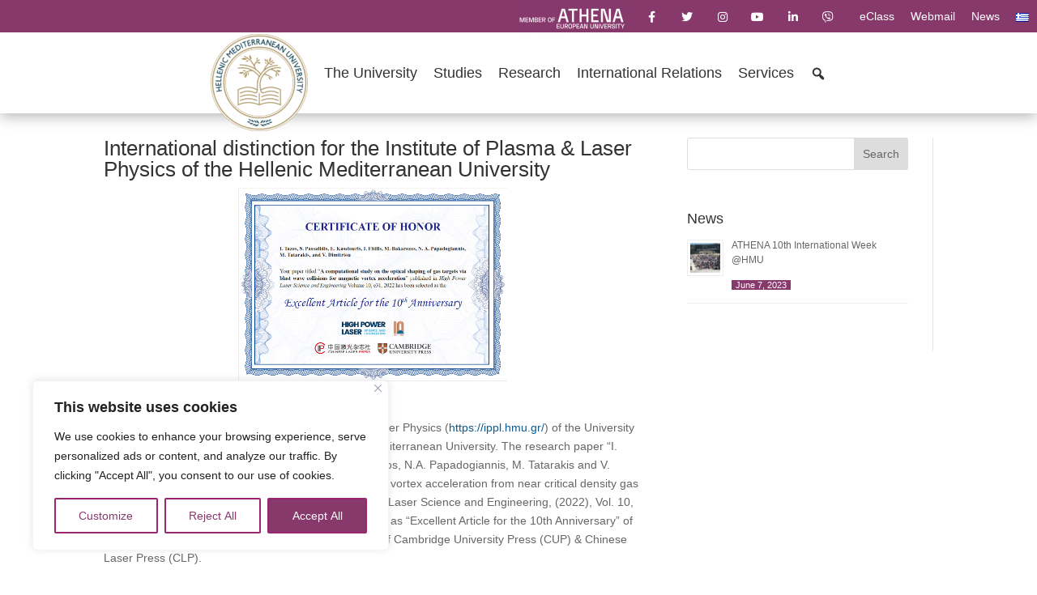

--- FILE ---
content_type: text/html; charset=UTF-8
request_url: https://hmu.gr/en/outstanding-international-distinction-for-the-institute-of-plasma-amp-amp-laser-physics-of-the-hellenic-mediterranean-university/
body_size: 36826
content:
<!DOCTYPE html>
<html lang="en-GB">
<head>
	<meta charset="UTF-8" />
<meta http-equiv="X-UA-Compatible" content="IE=edge">
	<link rel="pingback" href="https://hmu.gr/xmlrpc.php" />

	<script type="text/javascript">
		document.documentElement.className = 'js';
	</script>
	
	<style id="jetpack-boost-critical-css">body{font-size:14px}@media only screen and (min-width:1350px){.et_pb_row{padding:27px 0}.et_pb_section{padding:54px 0}.et_pb_fullwidth_section{padding:0}}.et_pb_title_featured_container .et_pb_image_wrap{display:block;margin-left:auto;margin-right:auto;width:50%}.et_section_regular{padding:0!important}#mega-menu-wrap-primary-menu #mega-menu-primary-menu li>img{border-radius:10px}@media only screen and (min-width:985px){#mega-menu-wrap-primary-menu #mega-menu-primary-menu>li.mega-menu-item>a.mega-menu-link{font-size:18px}.mega-indicator{display:none!important}}@media only screen and (min-width:769px) and (max-width:984px){#mega-menu-wrap-primary-menu #mega-menu-primary-menu>li.mega-menu-item>a.mega-menu-link{font-size:12px}.mega-indicator{display:none!important}}@media only screen and (max-width:768px){.mega-menu-logo{z-index:1!important}}@media only screen and (min-width:769px){#mega-menu-wrap-primary-menu #mega-menu-primary-menu li#mega-menu-item-11271{line-height:0!important;margin-bottom:5px!important}}.et_pb_post_content_0_tb_body{margin-top:-50px}.published{display:inline;padding:0 5px;background-color:#87396c;color:#fff}.mega-menu-link img{position:relative;bottom:-2px;z-index:1000!important}.et-l .et-l--post .et_builder_inner_content .et_pb_row{width:100%}.lang-item{list-style:none}a{color:#0d598c}.rpwe-time{color:#fff!important}.widget-img{padding-top:20px!important}@media all{.rpwe-block ul{list-style:none!important;margin-left:0!important;padding-left:0!important}.rpwe-block li{border-bottom:1px solid #eee;margin:0 0 8px!important;padding:5px 0 10px!important;list-style-type:none!important;display:block}.rpwe-block a{display:inline!important;text-decoration:none}.rpwe-block h3{background:0 0!important;clear:none;margin-bottom:0!important;margin-top:0!important;font-weight:400;font-size:12px!important;line-height:1.5em}.rpwe-thumb{border:1px solid #eee!important;box-shadow:none!important;margin:2px 10px 2px 0!important;padding:3px!important}.rpwe-time{color:#bbb;font-size:11px}.rpwe-alignleft{display:inline;float:left}.rpwe-clearfix:after,.rpwe-clearfix:before{content:"";display:table!important}.rpwe-clearfix:after{clear:both}.rpwe-clearfix{zoom:1}}@media all{.pojo-skip-link{position:absolute;top:-1000em}}@media all{@font-face{font-family:dashicons;font-weight:400;font-style:normal}.dashicons{font-family:dashicons;display:inline-block;line-height:1;font-weight:400;font-style:normal;speak:never;text-decoration:inherit;text-transform:none;text-rendering:auto;-webkit-font-smoothing:antialiased;-moz-osx-font-smoothing:grayscale;width:20px;height:20px;font-size:20px;vertical-align:top;text-align:center}.dashicons-arrow-down-alt2:before{content:""}.dashicons-search:before{content:""}}@media all{.fa-twitter:before{content:""}.fa-facebook-f:before{content:""}.fa-angle-down:before{content:""}.fa-youtube:before{content:""}.fa-instagram:before{content:""}}@media all{.fa-angle-down:before{content:""}.fa-facebook-f:before{content:""}.fa-instagram:before{content:""}.fa-linkedin-in:before{content:""}.fa-twitter:before{content:""}.fa-viber:before{content:""}.fa-youtube:before{content:""}@font-face{font-family:"Font Awesome 5 Brands";font-style:normal;font-weight:400;font-display:block}@font-face{font-family:"Font Awesome 5 Free";font-style:normal;font-weight:400;font-display:block}@font-face{font-family:"Font Awesome 5 Free";font-style:normal;font-weight:900;font-display:block}}@media all{.fab,.fas{-moz-osx-font-smoothing:grayscale;-webkit-font-smoothing:antialiased;display:var(--fa-display,inline-block);font-style:normal;font-variant:normal;line-height:1;text-rendering:auto}.fas{font-family:"Font Awesome 6 Free"}.fab{font-family:"Font Awesome 6 Brands"}.fa-angle-down:before{content:""}@font-face{font-family:"Font Awesome 6 Brands";font-style:normal;font-weight:400;font-display:block}.fab{font-weight:400}.fa-linkedin-in:before{content:""}.fa-facebook-f:before{content:""}.fa-viber:before{content:""}.fa-instagram:before{content:""}.fa-youtube:before{content:""}.fa-twitter:before{content:""}@font-face{font-family:"Font Awesome 6 Free";font-style:normal;font-weight:400;font-display:block}@font-face{font-family:"Font Awesome 6 Free";font-style:normal;font-weight:900;font-display:block}.fas{font-weight:900}@font-face{font-family:"Font Awesome 5 Brands";font-display:block;font-weight:400}@font-face{font-family:"Font Awesome 5 Free";font-display:block;font-weight:900}@font-face{font-family:"Font Awesome 5 Free";font-display:block;font-weight:400}}@media all{#mega-menu-wrap-primary-menu,#mega-menu-wrap-primary-menu #mega-menu-primary-menu,#mega-menu-wrap-primary-menu #mega-menu-primary-menu a.mega-menu-link,#mega-menu-wrap-primary-menu #mega-menu-primary-menu li.mega-menu-column,#mega-menu-wrap-primary-menu #mega-menu-primary-menu li.mega-menu-item,#mega-menu-wrap-primary-menu #mega-menu-primary-menu li.mega-menu-row,#mega-menu-wrap-primary-menu #mega-menu-primary-menu ul.mega-sub-menu{border-radius:0;box-shadow:none;background:0 0;border:0;bottom:auto;box-sizing:border-box;clip:auto;color:#666;display:block;float:none;font-family:inherit;font-size:14px;height:auto;left:auto;line-height:1.7;list-style-type:none;margin:0;min-height:auto;max-height:none;min-width:auto;max-width:none;opacity:1;outline:0;overflow:visible;padding:0;position:relative;right:auto;text-align:left;text-decoration:none;text-indent:0;text-transform:none;transform:none;top:auto;vertical-align:baseline;visibility:inherit;width:auto;word-wrap:break-word;white-space:normal}#mega-menu-wrap-primary-menu #mega-menu-primary-menu a.mega-menu-link:after,#mega-menu-wrap-primary-menu #mega-menu-primary-menu a.mega-menu-link:before,#mega-menu-wrap-primary-menu #mega-menu-primary-menu li.mega-menu-column:after,#mega-menu-wrap-primary-menu #mega-menu-primary-menu li.mega-menu-column:before,#mega-menu-wrap-primary-menu #mega-menu-primary-menu li.mega-menu-item:after,#mega-menu-wrap-primary-menu #mega-menu-primary-menu li.mega-menu-item:before,#mega-menu-wrap-primary-menu #mega-menu-primary-menu li.mega-menu-row:after,#mega-menu-wrap-primary-menu #mega-menu-primary-menu li.mega-menu-row:before,#mega-menu-wrap-primary-menu #mega-menu-primary-menu ul.mega-sub-menu:after,#mega-menu-wrap-primary-menu #mega-menu-primary-menu ul.mega-sub-menu:before,#mega-menu-wrap-primary-menu #mega-menu-primary-menu:after,#mega-menu-wrap-primary-menu #mega-menu-primary-menu:before,#mega-menu-wrap-primary-menu:after,#mega-menu-wrap-primary-menu:before{display:none}#mega-menu-wrap-primary-menu{border-radius:0}@media only screen and (min-width:769px){#mega-menu-wrap-primary-menu{background:#fff}}#mega-menu-wrap-primary-menu #mega-menu-primary-menu{text-align:center;padding:0}#mega-menu-wrap-primary-menu #mega-menu-primary-menu a.mega-menu-link{display:inline}#mega-menu-wrap-primary-menu #mega-menu-primary-menu li.mega-menu-item.mega-icon-right>a.mega-menu-link:before{float:right;margin:0 0 0 6px}#mega-menu-wrap-primary-menu #mega-menu-primary-menu img,#mega-menu-wrap-primary-menu #mega-menu-primary-menu input{max-width:100%}#mega-menu-wrap-primary-menu #mega-menu-primary-menu li.mega-menu-item>ul.mega-sub-menu{display:block;visibility:hidden;opacity:1}@media only screen and (max-width:768px){#mega-menu-wrap-primary-menu #mega-menu-primary-menu li.mega-menu-item>ul.mega-sub-menu{display:none;visibility:visible;opacity:1}}@media only screen and (min-width:769px){#mega-menu-wrap-primary-menu #mega-menu-primary-menu[data-effect=fade_up] li.mega-menu-item.mega-menu-flyout ul.mega-sub-menu,#mega-menu-wrap-primary-menu #mega-menu-primary-menu[data-effect=fade_up] li.mega-menu-item.mega-menu-megamenu>ul.mega-sub-menu{opacity:0;transform:translate(0,10px)}}#mega-menu-wrap-primary-menu #mega-menu-primary-menu li.mega-menu-item.mega-menu-megamenu ul.mega-sub-menu li.mega-collapse-children>ul.mega-sub-menu{display:none}#mega-menu-wrap-primary-menu #mega-menu-primary-menu li.mega-menu-item.mega-menu-megamenu ul.mega-sub-menu ul.mega-sub-menu{visibility:inherit;opacity:1;display:block}#mega-menu-wrap-primary-menu #mega-menu-primary-menu li.mega-menu-item a[class^=dashicons]:before{font-family:dashicons}#mega-menu-wrap-primary-menu #mega-menu-primary-menu li.mega-menu-item a.mega-menu-link:before{display:inline-block;font:inherit;font-family:dashicons;position:static;margin:0 6px 0 0;vertical-align:top;-webkit-font-smoothing:antialiased;-moz-osx-font-smoothing:grayscale;color:inherit;background:0 0;height:auto;width:auto;top:auto}@media only screen and (min-width:769px){#mega-menu-wrap-primary-menu #mega-menu-primary-menu>li.mega-menu-megamenu.mega-menu-item{position:static}}#mega-menu-wrap-primary-menu #mega-menu-primary-menu>li.mega-menu-item{margin:0;display:inline-block;height:auto;vertical-align:middle}#mega-menu-wrap-primary-menu #mega-menu-primary-menu>li.mega-menu-item>a.mega-menu-link{line-height:100px;height:100px;padding:0 10px 0 10px;vertical-align:baseline;width:auto;display:block;color:#333;text-transform:none;text-decoration:none;text-align:left;background:rgba(0,0,0,0);border:0;border-radius:0;font-family:inherit;font-size:18px;font-weight:400;outline:0}@media only screen and (max-width:768px){#mega-menu-wrap-primary-menu #mega-menu-primary-menu>li.mega-menu-item{display:list-item;margin:0;clear:both;border:0}#mega-menu-wrap-primary-menu #mega-menu-primary-menu>li.mega-menu-item>a.mega-menu-link{border-radius:0;border:0;margin:0;line-height:40px;height:40px;padding:0 10px;background:0 0;text-align:left;color:#87396c;font-size:18px}}#mega-menu-wrap-primary-menu #mega-menu-primary-menu li.mega-menu-megamenu>ul.mega-sub-menu>li.mega-menu-row{max-width:1000px;margin:0 auto}#mega-menu-wrap-primary-menu #mega-menu-primary-menu li.mega-menu-megamenu>ul.mega-sub-menu>li.mega-menu-row .mega-menu-column{float:left;min-height:1px}@media only screen and (min-width:769px){#mega-menu-wrap-primary-menu #mega-menu-primary-menu li.mega-menu-megamenu>ul.mega-sub-menu>li.mega-menu-row>ul.mega-sub-menu>li.mega-menu-columns-2-of-12{width:16.6666666667%}#mega-menu-wrap-primary-menu #mega-menu-primary-menu li.mega-menu-megamenu>ul.mega-sub-menu>li.mega-menu-row>ul.mega-sub-menu>li.mega-menu-columns-3-of-12{width:25%}#mega-menu-wrap-primary-menu #mega-menu-primary-menu li.mega-menu-megamenu>ul.mega-sub-menu>li.mega-menu-row>ul.mega-sub-menu>li.mega-menu-columns-4-of-12{width:33.3333333333%}}@media only screen and (max-width:768px){#mega-menu-wrap-primary-menu #mega-menu-primary-menu li.mega-menu-megamenu>ul.mega-sub-menu>li.mega-menu-row>ul.mega-sub-menu>li.mega-menu-column{width:100%;clear:both}}#mega-menu-wrap-primary-menu #mega-menu-primary-menu li.mega-menu-megamenu>ul.mega-sub-menu>li.mega-menu-row .mega-menu-column>ul.mega-sub-menu>li.mega-menu-item{padding:15px 15px 15px 15px;width:100%}#mega-menu-wrap-primary-menu #mega-menu-primary-menu>li.mega-menu-megamenu>ul.mega-sub-menu{z-index:999;border-radius:0;background:#fff;border:0;padding:0;position:absolute;width:100%;max-width:none;left:0;box-shadow:5px 5px 5px 0 rgba(0,0,0,.35)}@media only screen and (max-width:768px){#mega-menu-wrap-primary-menu #mega-menu-primary-menu>li.mega-menu-megamenu>ul.mega-sub-menu{float:left;position:static;width:100%}}@media only screen and (min-width:769px){#mega-menu-wrap-primary-menu #mega-menu-primary-menu>li.mega-menu-megamenu>ul.mega-sub-menu li.mega-menu-columns-2-of-12{width:16.6666666667%}#mega-menu-wrap-primary-menu #mega-menu-primary-menu>li.mega-menu-megamenu>ul.mega-sub-menu li.mega-menu-columns-3-of-12{width:25%}#mega-menu-wrap-primary-menu #mega-menu-primary-menu>li.mega-menu-megamenu>ul.mega-sub-menu li.mega-menu-columns-4-of-12{width:33.3333333333%}}#mega-menu-wrap-primary-menu #mega-menu-primary-menu>li.mega-menu-megamenu>ul.mega-sub-menu li.mega-menu-column>ul.mega-sub-menu ul.mega-sub-menu ul.mega-sub-menu{margin-left:10px}#mega-menu-wrap-primary-menu #mega-menu-primary-menu>li.mega-menu-megamenu>ul.mega-sub-menu li.mega-menu-column>ul.mega-sub-menu>li.mega-menu-item{color:#666;font-family:inherit;font-size:14px;display:block;float:left;clear:none;padding:15px 15px 15px 15px;vertical-align:top}#mega-menu-wrap-primary-menu #mega-menu-primary-menu>li.mega-menu-megamenu>ul.mega-sub-menu li.mega-menu-column>ul.mega-sub-menu>li.mega-menu-item>a.mega-menu-link{color:#87396c;font-family:inherit;font-size:18px;text-transform:none;text-decoration:none;font-weight:400;text-align:left;margin:0;padding:0;vertical-align:top;display:block;border:0}#mega-menu-wrap-primary-menu #mega-menu-primary-menu>li.mega-menu-megamenu>ul.mega-sub-menu li.mega-menu-column>ul.mega-sub-menu>li.mega-menu-item li.mega-menu-item>a.mega-menu-link{color:#666;font-family:inherit;font-size:14px;text-transform:none;text-decoration:none;font-weight:400;text-align:left;margin:0;padding:0;vertical-align:top;display:block;border:0}@media only screen and (max-width:768px){#mega-menu-wrap-primary-menu #mega-menu-primary-menu>li.mega-menu-megamenu>ul.mega-sub-menu{border:0;padding:10px;border-radius:0}}#mega-menu-wrap-primary-menu #mega-menu-primary-menu>li.mega-menu-flyout ul.mega-sub-menu{z-index:999;position:absolute;width:250px;max-width:none;padding:0;border:0;background:#f1f1f1;border-radius:0;box-shadow:5px 5px 5px 0 rgba(0,0,0,.35)}@media only screen and (max-width:768px){#mega-menu-wrap-primary-menu #mega-menu-primary-menu>li.mega-menu-flyout ul.mega-sub-menu{float:left;position:static;width:100%;padding:0;border:0;border-radius:0}}@media only screen and (max-width:768px){#mega-menu-wrap-primary-menu #mega-menu-primary-menu>li.mega-menu-flyout ul.mega-sub-menu li.mega-menu-item{clear:both}}#mega-menu-wrap-primary-menu #mega-menu-primary-menu>li.mega-menu-flyout ul.mega-sub-menu li.mega-menu-item a.mega-menu-link{display:block;background:#f1f1f1;color:#666;font-family:inherit;font-size:14px;font-weight:400;padding:0 10px 0 10px;line-height:35px;text-decoration:none;text-transform:none;vertical-align:baseline}#mega-menu-wrap-primary-menu #mega-menu-primary-menu>li.mega-menu-flyout ul.mega-sub-menu li.mega-menu-item:first-child>a.mega-menu-link{border-top-left-radius:0;border-top-right-radius:0}@media only screen and (max-width:768px){#mega-menu-wrap-primary-menu #mega-menu-primary-menu>li.mega-menu-flyout ul.mega-sub-menu li.mega-menu-item:first-child>a.mega-menu-link{border-top-left-radius:0;border-top-right-radius:0}}#mega-menu-wrap-primary-menu #mega-menu-primary-menu>li.mega-menu-flyout ul.mega-sub-menu li.mega-menu-item:last-child>a.mega-menu-link{border-bottom-right-radius:0;border-bottom-left-radius:0}@media only screen and (max-width:768px){#mega-menu-wrap-primary-menu #mega-menu-primary-menu>li.mega-menu-flyout ul.mega-sub-menu li.mega-menu-item:last-child>a.mega-menu-link{border-bottom-right-radius:0;border-bottom-left-radius:0}}#mega-menu-wrap-primary-menu #mega-menu-primary-menu li.mega-menu-item-has-children>a.mega-menu-link>span.mega-indicator{display:inline-block;width:auto;background:0 0;position:relative;left:auto;min-width:auto;font-size:inherit;padding:0;margin:0 0 0 6px;height:auto;line-height:inherit;color:inherit}#mega-menu-wrap-primary-menu #mega-menu-primary-menu li.mega-menu-item-has-children>a.mega-menu-link>span.mega-indicator:after{content:"";font-family:dashicons;font-weight:400;display:inline-block;margin:0;vertical-align:top;-webkit-font-smoothing:antialiased;-moz-osx-font-smoothing:grayscale;transform:rotate(0);color:inherit;position:relative;background:0 0;height:auto;width:auto;right:auto;line-height:inherit}#mega-menu-wrap-primary-menu #mega-menu-primary-menu li.mega-menu-item-has-children li.mega-menu-item-has-children>a.mega-menu-link>span.mega-indicator{float:right}@media only screen and (max-width:768px){#mega-menu-wrap-primary-menu #mega-menu-primary-menu li.mega-menu-item-has-children>a.mega-menu-link>span.mega-indicator{float:right}}#mega-menu-wrap-primary-menu #mega-menu-primary-menu li.mega-menu-megamenu:not(.mega-menu-tabbed) li.mega-menu-item-has-children:not(.mega-collapse-children)>a.mega-menu-link>span.mega-indicator{display:none}@media only screen and (max-width:768px){#mega-menu-wrap-primary-menu #mega-menu-primary-menu li.mega-hide-on-mobile{display:none}}@media only screen and (min-width:769px){#mega-menu-wrap-primary-menu #mega-menu-primary-menu li.mega-hide-on-desktop{display:none}}@media only screen and (max-width:768px){#mega-menu-wrap-primary-menu:after{content:"";display:table;clear:both}}#mega-menu-wrap-primary-menu .mega-menu-toggle{display:none;z-index:1;background:#fff;border-radius:2px 2px 2px 2px;line-height:40px;height:40px;text-align:left;outline:0;white-space:nowrap}#mega-menu-wrap-primary-menu .mega-menu-toggle img{max-width:100%;padding:0}@media only screen and (max-width:768px){#mega-menu-wrap-primary-menu .mega-menu-toggle{display:-webkit-box;display:-ms-flexbox;display:-webkit-flex;display:flex}}#mega-menu-wrap-primary-menu .mega-menu-toggle .mega-toggle-blocks-center,#mega-menu-wrap-primary-menu .mega-menu-toggle .mega-toggle-blocks-left,#mega-menu-wrap-primary-menu .mega-menu-toggle .mega-toggle-blocks-right{display:-webkit-box;display:-ms-flexbox;display:-webkit-flex;display:flex;-ms-flex-preferred-size:33.33%;-webkit-flex-basis:33.33%;flex-basis:33.33%}#mega-menu-wrap-primary-menu .mega-menu-toggle .mega-toggle-blocks-left{-webkit-box-flex:1;-ms-flex:1;-webkit-flex:1;flex:1;-webkit-box-pack:start;-ms-flex-pack:start;-webkit-justify-content:flex-start;justify-content:flex-start}#mega-menu-wrap-primary-menu .mega-menu-toggle .mega-toggle-blocks-left .mega-toggle-block{margin-left:6px}#mega-menu-wrap-primary-menu .mega-menu-toggle .mega-toggle-blocks-left .mega-toggle-block:only-child{margin-right:6px}#mega-menu-wrap-primary-menu .mega-menu-toggle .mega-toggle-blocks-center{-webkit-box-pack:center;-ms-flex-pack:center;-webkit-justify-content:center;justify-content:center}#mega-menu-wrap-primary-menu .mega-menu-toggle .mega-toggle-blocks-right{-webkit-box-flex:1;-ms-flex:1;-webkit-flex:1;flex:1;-webkit-box-pack:end;-ms-flex-pack:end;-webkit-justify-content:flex-end;justify-content:flex-end}#mega-menu-wrap-primary-menu .mega-menu-toggle .mega-toggle-blocks-right .mega-toggle-block{margin-right:6px}#mega-menu-wrap-primary-menu .mega-menu-toggle .mega-toggle-block{display:-webkit-box;display:-ms-flexbox;display:-webkit-flex;display:flex;height:100%;outline:0;-webkit-align-self:center;-ms-flex-item-align:center;align-self:center;-ms-flex-negative:0;-webkit-flex-shrink:0;flex-shrink:0}@media only screen and (max-width:768px){#mega-menu-wrap-primary-menu .mega-menu-toggle+#mega-menu-primary-menu{background:#fff;padding:0;display:none}}#mega-menu-wrap-primary-menu .mega-menu-toggle .mega-toggle-block-3 .mega-toggle-animated{padding:0;display:-webkit-box;display:-ms-flexbox;display:-webkit-flex;display:flex;font:inherit;color:inherit;text-transform:none;background-color:transparent;border:0;margin:0;overflow:visible;transform:scale(.8);align-self:center;outline:0;background:0 0}#mega-menu-wrap-primary-menu .mega-menu-toggle .mega-toggle-block-3 .mega-toggle-animated-box{width:40px;height:24px;display:inline-block;position:relative;outline:0}#mega-menu-wrap-primary-menu .mega-menu-toggle .mega-toggle-block-3 .mega-toggle-animated-inner{display:block;top:50%;margin-top:-2px}#mega-menu-wrap-primary-menu .mega-menu-toggle .mega-toggle-block-3 .mega-toggle-animated-inner,#mega-menu-wrap-primary-menu .mega-menu-toggle .mega-toggle-block-3 .mega-toggle-animated-inner::after,#mega-menu-wrap-primary-menu .mega-menu-toggle .mega-toggle-block-3 .mega-toggle-animated-inner::before{width:40px;height:4px;background-color:#87396c;border-radius:4px;position:absolute}#mega-menu-wrap-primary-menu .mega-menu-toggle .mega-toggle-block-3 .mega-toggle-animated-inner::after,#mega-menu-wrap-primary-menu .mega-menu-toggle .mega-toggle-block-3 .mega-toggle-animated-inner::before{content:"";display:block}#mega-menu-wrap-primary-menu .mega-menu-toggle .mega-toggle-block-3 .mega-toggle-animated-inner::before{top:-10px}#mega-menu-wrap-primary-menu .mega-menu-toggle .mega-toggle-block-3 .mega-toggle-animated-inner::after{bottom:-10px}#mega-menu-wrap-primary-menu .mega-menu-toggle .mega-toggle-block-3 .mega-toggle-animated-slider .mega-toggle-animated-inner{top:2px}#mega-menu-wrap-primary-menu .mega-menu-toggle .mega-toggle-block-3 .mega-toggle-animated-slider .mega-toggle-animated-inner::before{top:10px}#mega-menu-wrap-primary-menu .mega-menu-toggle .mega-toggle-block-3 .mega-toggle-animated-slider .mega-toggle-animated-inner::after{top:20px}#mega-menu-wrap-primary-menu li.mega-menu-item img.mega-menu-logo{display:inline;vertical-align:middle;max-height:none}@media only screen and (max-width:768px){#mega-menu-wrap-primary-menu li.mega-menu-item img.mega-menu-logo{max-height:90%;width:auto}}#mega-menu-wrap-primary-menu #mega-menu-primary-menu li#mega-menu-item-251610{border-left:0;-webkit-box-shadow:none;-moz-box-shadow:none;box-shadow:none}@media only screen and (min-width:769px){#mega-menu-wrap-primary-menu #mega-menu-primary-menu li#mega-menu-item-251610{line-height:100px}}#mega-menu-wrap-primary-menu #mega-menu-primary-menu li#mega-menu-item-251610 .mega-search-wrap{position:relative;width:40px;height:40px;vertical-align:middle;display:inline-block;z-index:99999;margin-top:0}@media only screen and (max-width:768px){#mega-menu-wrap-primary-menu #mega-menu-primary-menu li#mega-menu-item-251610 .mega-search-wrap{width:100%;margin:5px 0}}#mega-menu-wrap-primary-menu #mega-menu-primary-menu li#mega-menu-item-251610 .mega-search{line-height:40px;margin:0}@media only screen and (max-width:768px){#mega-menu-wrap-primary-menu #mega-menu-primary-menu li#mega-menu-item-251610 .mega-search{padding:0 5px}}@media only screen and (min-width:769px){#mega-menu-wrap-primary-menu #mega-menu-primary-menu li#mega-menu-item-251610 .mega-search.expand-to-left{position:absolute;right:0}}#mega-menu-wrap-primary-menu #mega-menu-primary-menu li#mega-menu-item-251610 .mega-search.mega-search-closed input[type=text]{width:40px;padding:0}@media only screen and (max-width:768px){#mega-menu-wrap-primary-menu #mega-menu-primary-menu li#mega-menu-item-251610 .mega-search.mega-search-closed input[type=text]{width:100%;padding:5px}}#mega-menu-wrap-primary-menu #mega-menu-primary-menu li#mega-menu-item-251610 .mega-search input[type=text]{color:#333;background-color:rgba(0,0,0,0);width:500px;margin:0;min-height:0;padding:0 40px 0 5px;height:40px;border:0;line-height:40px;box-sizing:border-box;border-radius:5px;vertical-align:top}@media only screen and (max-width:768px){#mega-menu-wrap-primary-menu #mega-menu-primary-menu li#mega-menu-item-251610 .mega-search input[type=text]{width:100%;background-color:#ccc}}#mega-menu-wrap-primary-menu #mega-menu-primary-menu li#mega-menu-item-251610 .mega-search input[type=submit]{display:none}#mega-menu-wrap-primary-menu #mega-menu-primary-menu li#mega-menu-item-251610 .mega-search .search-icon{right:0;top:0;position:absolute;width:40px;height:40px;text-align:center}@media only screen and (max-width:768px){#mega-menu-wrap-primary-menu #mega-menu-primary-menu li#mega-menu-item-251610 .mega-search .search-icon{right:5px}}#mega-menu-wrap-primary-menu #mega-menu-primary-menu li#mega-menu-item-251610 .mega-search .search-icon:before{color:#333;height:40px;width:40px;vertical-align:middle;line-height:40px}@media only screen and (max-width:768px){#mega-menu-wrap-primary-menu #mega-menu-primary-menu li#mega-menu-item-251610 .mega-search .search-icon:before{color:#333}}#mega-menu-wrap-primary-menu #mega-menu-primary-menu li.mega-menu-item>a:not(.fa6).fab:before{font-family:"Font Awesome 5 Brands";font-weight:400}#mega-menu-wrap-primary-menu #mega-menu-primary-menu li.mega-menu-item>a:not(.fa6).fas:before{font-family:"Font Awesome 5 Free";font-weight:900}#mega-menu-wrap-primary-menu #mega-menu-primary-menu li.mega-menu-item>a:not(.fa6).fab,#mega-menu-wrap-primary-menu #mega-menu-primary-menu li.mega-menu-item>a:not(.fa6).fas{-webkit-font-smoothing:inherit}#mega-menu-wrap-primary-menu #mega-menu-primary-menu li.mega-menu-item>a:not(.fa6).fab:before,#mega-menu-wrap-primary-menu #mega-menu-primary-menu li.mega-menu-item>a:not(.fa6).fas:before{vertical-align:middle}#mega-menu-wrap-primary-menu #mega-menu-primary-menu li.mega-menu-item.mega-icon-left>a.fab:not(.fa6):before{width:1.25em;text-align:center}#mega-menu-wrap-primary-menu{clear:both}@media only screen and (max-width:768px){#mega-menu-wrap-primary-menu #mega-menu-primary-menu{max-height:500px;overflow:auto}}#mega-menu-wrap-secondary-menu,#mega-menu-wrap-secondary-menu #mega-menu-secondary-menu,#mega-menu-wrap-secondary-menu #mega-menu-secondary-menu a.mega-menu-link,#mega-menu-wrap-secondary-menu #mega-menu-secondary-menu li.mega-menu-item,#mega-menu-wrap-secondary-menu #mega-menu-secondary-menu ul.mega-sub-menu{border-radius:0;box-shadow:none;background:0 0;border:0;bottom:auto;box-sizing:border-box;clip:auto;color:#666;display:block;float:none;font-family:inherit;font-size:14px;height:auto;left:auto;line-height:1.7;list-style-type:none;margin:0;min-height:auto;max-height:none;min-width:auto;max-width:none;opacity:1;outline:0;overflow:visible;padding:0;position:relative;right:auto;text-align:left;text-decoration:none;text-indent:0;text-transform:none;transform:none;top:auto;vertical-align:baseline;visibility:inherit;width:auto;word-wrap:break-word;white-space:normal}#mega-menu-wrap-secondary-menu #mega-menu-secondary-menu a.mega-menu-link:after,#mega-menu-wrap-secondary-menu #mega-menu-secondary-menu a.mega-menu-link:before,#mega-menu-wrap-secondary-menu #mega-menu-secondary-menu li.mega-menu-item:after,#mega-menu-wrap-secondary-menu #mega-menu-secondary-menu li.mega-menu-item:before,#mega-menu-wrap-secondary-menu #mega-menu-secondary-menu ul.mega-sub-menu:after,#mega-menu-wrap-secondary-menu #mega-menu-secondary-menu ul.mega-sub-menu:before,#mega-menu-wrap-secondary-menu #mega-menu-secondary-menu:after,#mega-menu-wrap-secondary-menu #mega-menu-secondary-menu:before,#mega-menu-wrap-secondary-menu:after,#mega-menu-wrap-secondary-menu:before{display:none}#mega-menu-wrap-secondary-menu{border-radius:0}@media only screen and (min-width:769px){#mega-menu-wrap-secondary-menu{background:#87396c}}#mega-menu-wrap-secondary-menu #mega-menu-secondary-menu{text-align:right;padding:0}#mega-menu-wrap-secondary-menu #mega-menu-secondary-menu a.mega-menu-link{display:inline}#mega-menu-wrap-secondary-menu #mega-menu-secondary-menu img{max-width:100%}#mega-menu-wrap-secondary-menu #mega-menu-secondary-menu li.mega-menu-item>ul.mega-sub-menu{display:block;visibility:hidden;opacity:1}@media only screen and (max-width:768px){#mega-menu-wrap-secondary-menu #mega-menu-secondary-menu li.mega-menu-item>ul.mega-sub-menu{display:none;visibility:visible;opacity:1}}@media only screen and (min-width:769px){#mega-menu-wrap-secondary-menu #mega-menu-secondary-menu[data-effect=fade_up] li.mega-menu-item.mega-menu-flyout ul.mega-sub-menu{opacity:0;transform:translate(0,10px)}}#mega-menu-wrap-secondary-menu #mega-menu-secondary-menu li.mega-menu-item a.mega-menu-link:before{display:inline-block;font:inherit;font-family:dashicons;position:static;margin:0 6px 0 0;vertical-align:top;-webkit-font-smoothing:antialiased;-moz-osx-font-smoothing:grayscale;color:inherit;background:0 0;height:auto;width:auto;top:auto}#mega-menu-wrap-secondary-menu #mega-menu-secondary-menu>li.mega-menu-item{margin:0;display:inline-block;height:auto;vertical-align:middle}#mega-menu-wrap-secondary-menu #mega-menu-secondary-menu>li.mega-menu-item>a.mega-menu-link{line-height:40px;height:40px;padding:0 10px 0 10px;vertical-align:baseline;width:auto;display:block;color:#fff;text-transform:none;text-decoration:none;text-align:left;background:#87396c;border:0;border-radius:0;font-family:inherit;font-size:14px;font-weight:400;outline:0}@media only screen and (max-width:768px){#mega-menu-wrap-secondary-menu #mega-menu-secondary-menu>li.mega-menu-item{display:list-item;margin:0;clear:both;border:0}#mega-menu-wrap-secondary-menu #mega-menu-secondary-menu>li.mega-menu-item>a.mega-menu-link{border-radius:0;border:0;margin:0;line-height:40px;height:40px;padding:0 10px;background:0 0;text-align:left;color:#fff;font-size:14px}}#mega-menu-wrap-secondary-menu #mega-menu-secondary-menu>li.mega-menu-flyout ul.mega-sub-menu{z-index:999;position:absolute;width:250px;max-width:none;padding:0;border:0;background:#f1f1f1;border-radius:0}@media only screen and (max-width:768px){#mega-menu-wrap-secondary-menu #mega-menu-secondary-menu>li.mega-menu-flyout ul.mega-sub-menu{float:left;position:static;width:100%;padding:0;border:0;border-radius:0}}@media only screen and (max-width:768px){#mega-menu-wrap-secondary-menu #mega-menu-secondary-menu>li.mega-menu-flyout ul.mega-sub-menu li.mega-menu-item{clear:both}}#mega-menu-wrap-secondary-menu #mega-menu-secondary-menu>li.mega-menu-flyout ul.mega-sub-menu li.mega-menu-item a.mega-menu-link{display:block;background:#87396c;color:#fff;font-family:inherit;font-size:14px;font-weight:400;padding:0 10px 0 10px;line-height:35px;text-decoration:none;text-transform:none;vertical-align:baseline}#mega-menu-wrap-secondary-menu #mega-menu-secondary-menu>li.mega-menu-flyout ul.mega-sub-menu li.mega-menu-item:first-child>a.mega-menu-link{border-top-left-radius:0;border-top-right-radius:0}@media only screen and (max-width:768px){#mega-menu-wrap-secondary-menu #mega-menu-secondary-menu>li.mega-menu-flyout ul.mega-sub-menu li.mega-menu-item:first-child>a.mega-menu-link{border-top-left-radius:0;border-top-right-radius:0}}#mega-menu-wrap-secondary-menu #mega-menu-secondary-menu>li.mega-menu-flyout ul.mega-sub-menu li.mega-menu-item:last-child>a.mega-menu-link{border-bottom-right-radius:0;border-bottom-left-radius:0}@media only screen and (max-width:768px){#mega-menu-wrap-secondary-menu #mega-menu-secondary-menu>li.mega-menu-flyout ul.mega-sub-menu li.mega-menu-item:last-child>a.mega-menu-link{border-bottom-right-radius:0;border-bottom-left-radius:0}}#mega-menu-wrap-secondary-menu #mega-menu-secondary-menu li.mega-menu-item-has-children>a.mega-menu-link>span.mega-indicator{display:inline-block;width:auto;background:0 0;position:relative;left:auto;min-width:auto;font-size:inherit;padding:0;margin:0 0 0 6px;height:auto;line-height:inherit;color:inherit}#mega-menu-wrap-secondary-menu #mega-menu-secondary-menu li.mega-menu-item-has-children>a.mega-menu-link>span.mega-indicator:after{content:"";font-family:dashicons;font-weight:400;display:inline-block;margin:0;vertical-align:top;-webkit-font-smoothing:antialiased;-moz-osx-font-smoothing:grayscale;transform:rotate(0);color:inherit;position:relative;background:0 0;height:auto;width:auto;right:auto;line-height:inherit}@media only screen and (max-width:768px){#mega-menu-wrap-secondary-menu #mega-menu-secondary-menu li.mega-menu-item-has-children>a.mega-menu-link>span.mega-indicator{float:right}}#mega-menu-wrap-secondary-menu #mega-menu-secondary-menu li[class^=mega-lang-item]>a.mega-menu-link>img{display:inline}@media only screen and (max-width:768px){#mega-menu-wrap-secondary-menu:after{content:"";display:table;clear:both}}#mega-menu-wrap-secondary-menu .mega-menu-toggle{display:none;z-index:1;background:#222;border-radius:2px 2px 2px 2px;line-height:40px;height:40px;text-align:left;outline:0;white-space:nowrap}@media only screen and (max-width:768px){#mega-menu-wrap-secondary-menu .mega-menu-toggle{display:-webkit-box;display:-ms-flexbox;display:-webkit-flex;display:flex}}#mega-menu-wrap-secondary-menu .mega-menu-toggle .mega-toggle-blocks-center,#mega-menu-wrap-secondary-menu .mega-menu-toggle .mega-toggle-blocks-left,#mega-menu-wrap-secondary-menu .mega-menu-toggle .mega-toggle-blocks-right{display:-webkit-box;display:-ms-flexbox;display:-webkit-flex;display:flex;-ms-flex-preferred-size:33.33%;-webkit-flex-basis:33.33%;flex-basis:33.33%}#mega-menu-wrap-secondary-menu .mega-menu-toggle .mega-toggle-blocks-left{-webkit-box-flex:1;-ms-flex:1;-webkit-flex:1;flex:1;-webkit-box-pack:start;-ms-flex-pack:start;-webkit-justify-content:flex-start;justify-content:flex-start}#mega-menu-wrap-secondary-menu .mega-menu-toggle .mega-toggle-blocks-center{-webkit-box-pack:center;-ms-flex-pack:center;-webkit-justify-content:center;justify-content:center}#mega-menu-wrap-secondary-menu .mega-menu-toggle .mega-toggle-blocks-right{-webkit-box-flex:1;-ms-flex:1;-webkit-flex:1;flex:1;-webkit-box-pack:end;-ms-flex-pack:end;-webkit-justify-content:flex-end;justify-content:flex-end}#mega-menu-wrap-secondary-menu .mega-menu-toggle .mega-toggle-blocks-right .mega-toggle-block{margin-right:6px}#mega-menu-wrap-secondary-menu .mega-menu-toggle .mega-toggle-blocks-right .mega-toggle-block:only-child{margin-left:6px}#mega-menu-wrap-secondary-menu .mega-menu-toggle .mega-toggle-block{display:-webkit-box;display:-ms-flexbox;display:-webkit-flex;display:flex;height:100%;outline:0;-webkit-align-self:center;-ms-flex-item-align:center;align-self:center;-ms-flex-negative:0;-webkit-flex-shrink:0;flex-shrink:0}@media only screen and (max-width:768px){#mega-menu-wrap-secondary-menu .mega-menu-toggle+#mega-menu-secondary-menu{background:#222;padding:0;display:none}}#mega-menu-wrap-secondary-menu .mega-menu-toggle .mega-toggle-block-0 .mega-toggle-animated{padding:0;display:-webkit-box;display:-ms-flexbox;display:-webkit-flex;display:flex;font:inherit;color:inherit;text-transform:none;background-color:transparent;border:0;margin:0;overflow:visible;transform:scale(.8);align-self:center;outline:0;background:0 0}#mega-menu-wrap-secondary-menu .mega-menu-toggle .mega-toggle-block-0 .mega-toggle-animated-box{width:40px;height:24px;display:inline-block;position:relative;outline:0}#mega-menu-wrap-secondary-menu .mega-menu-toggle .mega-toggle-block-0 .mega-toggle-animated-inner{display:block;top:50%;margin-top:-2px}#mega-menu-wrap-secondary-menu .mega-menu-toggle .mega-toggle-block-0 .mega-toggle-animated-inner,#mega-menu-wrap-secondary-menu .mega-menu-toggle .mega-toggle-block-0 .mega-toggle-animated-inner::after,#mega-menu-wrap-secondary-menu .mega-menu-toggle .mega-toggle-block-0 .mega-toggle-animated-inner::before{width:40px;height:4px;background-color:#ddd;border-radius:4px;position:absolute}#mega-menu-wrap-secondary-menu .mega-menu-toggle .mega-toggle-block-0 .mega-toggle-animated-inner::after,#mega-menu-wrap-secondary-menu .mega-menu-toggle .mega-toggle-block-0 .mega-toggle-animated-inner::before{content:"";display:block}#mega-menu-wrap-secondary-menu .mega-menu-toggle .mega-toggle-block-0 .mega-toggle-animated-inner::before{top:-10px}#mega-menu-wrap-secondary-menu .mega-menu-toggle .mega-toggle-block-0 .mega-toggle-animated-inner::after{bottom:-10px}#mega-menu-wrap-secondary-menu .mega-menu-toggle .mega-toggle-block-0 .mega-toggle-animated-slider .mega-toggle-animated-inner{top:2px}#mega-menu-wrap-secondary-menu .mega-menu-toggle .mega-toggle-block-0 .mega-toggle-animated-slider .mega-toggle-animated-inner::before{top:10px}#mega-menu-wrap-secondary-menu .mega-menu-toggle .mega-toggle-block-0 .mega-toggle-animated-slider .mega-toggle-animated-inner::after{top:20px}#mega-menu-wrap-secondary-menu li.mega-menu-item img.mega-menu-logo{display:inline;vertical-align:middle;max-height:none}@media only screen and (max-width:768px){#mega-menu-wrap-secondary-menu li.mega-menu-item img.mega-menu-logo{max-height:90%;width:auto}}#mega-menu-wrap-secondary-menu #mega-menu-secondary-menu li.mega-menu-item>a:not(.fa6).fab:before{font-family:"Font Awesome 5 Brands";font-weight:400}#mega-menu-wrap-secondary-menu #mega-menu-secondary-menu li.mega-menu-item>a:not(.fa6).fab{-webkit-font-smoothing:inherit}#mega-menu-wrap-secondary-menu #mega-menu-secondary-menu li.mega-menu-item>a:not(.fa6).fab:before{vertical-align:middle}#mega-menu-wrap-secondary-menu #mega-menu-secondary-menu li.mega-menu-item.mega-icon-left>a.fab:not(.fa6):before{width:1.25em;text-align:center}#mega-menu-wrap-secondary-menu{clear:both}}@media all{#mega-menu-wrap-primary-menu,#mega-menu-wrap-primary-menu #mega-menu-primary-menu,#mega-menu-wrap-primary-menu #mega-menu-primary-menu a.mega-menu-link,#mega-menu-wrap-primary-menu #mega-menu-primary-menu li.mega-menu-column,#mega-menu-wrap-primary-menu #mega-menu-primary-menu li.mega-menu-item,#mega-menu-wrap-primary-menu #mega-menu-primary-menu li.mega-menu-row,#mega-menu-wrap-primary-menu #mega-menu-primary-menu ul.mega-sub-menu{border-radius:0;box-shadow:none;background:0 0;border:0;bottom:auto;box-sizing:border-box;clip:auto;color:#666;display:block;float:none;font-family:inherit;font-size:14px;height:auto;left:auto;line-height:1.7;list-style-type:none;margin:0;min-height:auto;max-height:none;min-width:auto;max-width:none;opacity:1;outline:0;overflow:visible;padding:0;position:relative;right:auto;text-align:left;text-decoration:none;text-indent:0;text-transform:none;transform:none;top:auto;vertical-align:baseline;visibility:inherit;width:auto;word-wrap:break-word;white-space:normal}#mega-menu-wrap-primary-menu #mega-menu-primary-menu a.mega-menu-link:after,#mega-menu-wrap-primary-menu #mega-menu-primary-menu a.mega-menu-link:before,#mega-menu-wrap-primary-menu #mega-menu-primary-menu li.mega-menu-column:after,#mega-menu-wrap-primary-menu #mega-menu-primary-menu li.mega-menu-column:before,#mega-menu-wrap-primary-menu #mega-menu-primary-menu li.mega-menu-item:after,#mega-menu-wrap-primary-menu #mega-menu-primary-menu li.mega-menu-item:before,#mega-menu-wrap-primary-menu #mega-menu-primary-menu li.mega-menu-row:after,#mega-menu-wrap-primary-menu #mega-menu-primary-menu li.mega-menu-row:before,#mega-menu-wrap-primary-menu #mega-menu-primary-menu ul.mega-sub-menu:after,#mega-menu-wrap-primary-menu #mega-menu-primary-menu ul.mega-sub-menu:before,#mega-menu-wrap-primary-menu #mega-menu-primary-menu:after,#mega-menu-wrap-primary-menu #mega-menu-primary-menu:before,#mega-menu-wrap-primary-menu:after,#mega-menu-wrap-primary-menu:before{display:none}#mega-menu-wrap-primary-menu{border-radius:0}@media only screen and (min-width:769px){#mega-menu-wrap-primary-menu{background:#fff}}#mega-menu-wrap-primary-menu #mega-menu-primary-menu{text-align:center;padding:0}#mega-menu-wrap-primary-menu #mega-menu-primary-menu a.mega-menu-link{display:inline}#mega-menu-wrap-primary-menu #mega-menu-primary-menu li.mega-menu-item.mega-icon-right>a.mega-menu-link:before{float:right;margin:0 0 0 6px}#mega-menu-wrap-primary-menu #mega-menu-primary-menu img,#mega-menu-wrap-primary-menu #mega-menu-primary-menu input{max-width:100%}#mega-menu-wrap-primary-menu #mega-menu-primary-menu li.mega-menu-item>ul.mega-sub-menu{display:block;visibility:hidden;opacity:1}@media only screen and (max-width:768px){#mega-menu-wrap-primary-menu #mega-menu-primary-menu li.mega-menu-item>ul.mega-sub-menu{display:none;visibility:visible;opacity:1}}@media only screen and (min-width:769px){#mega-menu-wrap-primary-menu #mega-menu-primary-menu[data-effect=fade_up] li.mega-menu-item.mega-menu-flyout ul.mega-sub-menu,#mega-menu-wrap-primary-menu #mega-menu-primary-menu[data-effect=fade_up] li.mega-menu-item.mega-menu-megamenu>ul.mega-sub-menu{opacity:0;transform:translate(0,10px)}}#mega-menu-wrap-primary-menu #mega-menu-primary-menu li.mega-menu-item.mega-menu-megamenu ul.mega-sub-menu li.mega-collapse-children>ul.mega-sub-menu{display:none}#mega-menu-wrap-primary-menu #mega-menu-primary-menu li.mega-menu-item.mega-menu-megamenu ul.mega-sub-menu ul.mega-sub-menu{visibility:inherit;opacity:1;display:block}#mega-menu-wrap-primary-menu #mega-menu-primary-menu li.mega-menu-item a[class^=dashicons]:before{font-family:dashicons}#mega-menu-wrap-primary-menu #mega-menu-primary-menu li.mega-menu-item a.mega-menu-link:before{display:inline-block;font:inherit;font-family:dashicons;position:static;margin:0 6px 0 0;vertical-align:top;-webkit-font-smoothing:antialiased;-moz-osx-font-smoothing:grayscale;color:inherit;background:0 0;height:auto;width:auto;top:auto}@media only screen and (min-width:769px){#mega-menu-wrap-primary-menu #mega-menu-primary-menu>li.mega-menu-megamenu.mega-menu-item{position:static}}#mega-menu-wrap-primary-menu #mega-menu-primary-menu>li.mega-menu-item{margin:0;display:inline-block;height:auto;vertical-align:middle}#mega-menu-wrap-primary-menu #mega-menu-primary-menu>li.mega-menu-item>a.mega-menu-link{line-height:100px;height:100px;padding:0 10px 0 10px;vertical-align:baseline;width:auto;display:block;color:#333;text-transform:none;text-decoration:none;text-align:left;background:rgba(0,0,0,0);border:0;border-radius:0;font-family:inherit;font-size:18px;font-weight:400;outline:0}@media only screen and (max-width:768px){#mega-menu-wrap-primary-menu #mega-menu-primary-menu>li.mega-menu-item{display:list-item;margin:0;clear:both;border:0}#mega-menu-wrap-primary-menu #mega-menu-primary-menu>li.mega-menu-item>a.mega-menu-link{border-radius:0;border:0;margin:0;line-height:40px;height:40px;padding:0 10px;background:0 0;text-align:left;color:#87396c;font-size:18px}}#mega-menu-wrap-primary-menu #mega-menu-primary-menu li.mega-menu-megamenu>ul.mega-sub-menu>li.mega-menu-row{max-width:1000px;margin:0 auto}#mega-menu-wrap-primary-menu #mega-menu-primary-menu li.mega-menu-megamenu>ul.mega-sub-menu>li.mega-menu-row .mega-menu-column{float:left;min-height:1px}@media only screen and (min-width:769px){#mega-menu-wrap-primary-menu #mega-menu-primary-menu li.mega-menu-megamenu>ul.mega-sub-menu>li.mega-menu-row>ul.mega-sub-menu>li.mega-menu-columns-2-of-12{width:16.6666666667%}#mega-menu-wrap-primary-menu #mega-menu-primary-menu li.mega-menu-megamenu>ul.mega-sub-menu>li.mega-menu-row>ul.mega-sub-menu>li.mega-menu-columns-3-of-12{width:25%}#mega-menu-wrap-primary-menu #mega-menu-primary-menu li.mega-menu-megamenu>ul.mega-sub-menu>li.mega-menu-row>ul.mega-sub-menu>li.mega-menu-columns-4-of-12{width:33.3333333333%}}@media only screen and (max-width:768px){#mega-menu-wrap-primary-menu #mega-menu-primary-menu li.mega-menu-megamenu>ul.mega-sub-menu>li.mega-menu-row>ul.mega-sub-menu>li.mega-menu-column{width:100%;clear:both}}#mega-menu-wrap-primary-menu #mega-menu-primary-menu li.mega-menu-megamenu>ul.mega-sub-menu>li.mega-menu-row .mega-menu-column>ul.mega-sub-menu>li.mega-menu-item{padding:15px 15px 15px 15px;width:100%}#mega-menu-wrap-primary-menu #mega-menu-primary-menu>li.mega-menu-megamenu>ul.mega-sub-menu{z-index:999;border-radius:0;background:#fff;border:0;padding:0;position:absolute;width:100%;max-width:none;left:0;box-shadow:5px 5px 5px 0 rgba(0,0,0,.35)}@media only screen and (max-width:768px){#mega-menu-wrap-primary-menu #mega-menu-primary-menu>li.mega-menu-megamenu>ul.mega-sub-menu{float:left;position:static;width:100%}}@media only screen and (min-width:769px){#mega-menu-wrap-primary-menu #mega-menu-primary-menu>li.mega-menu-megamenu>ul.mega-sub-menu li.mega-menu-columns-2-of-12{width:16.6666666667%}#mega-menu-wrap-primary-menu #mega-menu-primary-menu>li.mega-menu-megamenu>ul.mega-sub-menu li.mega-menu-columns-3-of-12{width:25%}#mega-menu-wrap-primary-menu #mega-menu-primary-menu>li.mega-menu-megamenu>ul.mega-sub-menu li.mega-menu-columns-4-of-12{width:33.3333333333%}}#mega-menu-wrap-primary-menu #mega-menu-primary-menu>li.mega-menu-megamenu>ul.mega-sub-menu li.mega-menu-column>ul.mega-sub-menu ul.mega-sub-menu ul.mega-sub-menu{margin-left:10px}#mega-menu-wrap-primary-menu #mega-menu-primary-menu>li.mega-menu-megamenu>ul.mega-sub-menu li.mega-menu-column>ul.mega-sub-menu>li.mega-menu-item{color:#666;font-family:inherit;font-size:14px;display:block;float:left;clear:none;padding:15px 15px 15px 15px;vertical-align:top}#mega-menu-wrap-primary-menu #mega-menu-primary-menu>li.mega-menu-megamenu>ul.mega-sub-menu li.mega-menu-column>ul.mega-sub-menu>li.mega-menu-item>a.mega-menu-link{color:#87396c;font-family:inherit;font-size:18px;text-transform:none;text-decoration:none;font-weight:400;text-align:left;margin:0;padding:0;vertical-align:top;display:block;border:0}#mega-menu-wrap-primary-menu #mega-menu-primary-menu>li.mega-menu-megamenu>ul.mega-sub-menu li.mega-menu-column>ul.mega-sub-menu>li.mega-menu-item li.mega-menu-item>a.mega-menu-link{color:#666;font-family:inherit;font-size:14px;text-transform:none;text-decoration:none;font-weight:400;text-align:left;margin:0;padding:0;vertical-align:top;display:block;border:0}@media only screen and (max-width:768px){#mega-menu-wrap-primary-menu #mega-menu-primary-menu>li.mega-menu-megamenu>ul.mega-sub-menu{border:0;padding:10px;border-radius:0}}#mega-menu-wrap-primary-menu #mega-menu-primary-menu>li.mega-menu-flyout ul.mega-sub-menu{z-index:999;position:absolute;width:250px;max-width:none;padding:0;border:0;background:#f1f1f1;border-radius:0;box-shadow:5px 5px 5px 0 rgba(0,0,0,.35)}@media only screen and (max-width:768px){#mega-menu-wrap-primary-menu #mega-menu-primary-menu>li.mega-menu-flyout ul.mega-sub-menu{float:left;position:static;width:100%;padding:0;border:0;border-radius:0}}@media only screen and (max-width:768px){#mega-menu-wrap-primary-menu #mega-menu-primary-menu>li.mega-menu-flyout ul.mega-sub-menu li.mega-menu-item{clear:both}}#mega-menu-wrap-primary-menu #mega-menu-primary-menu>li.mega-menu-flyout ul.mega-sub-menu li.mega-menu-item a.mega-menu-link{display:block;background:#f1f1f1;color:#666;font-family:inherit;font-size:14px;font-weight:400;padding:0 10px 0 10px;line-height:35px;text-decoration:none;text-transform:none;vertical-align:baseline}#mega-menu-wrap-primary-menu #mega-menu-primary-menu>li.mega-menu-flyout ul.mega-sub-menu li.mega-menu-item:first-child>a.mega-menu-link{border-top-left-radius:0;border-top-right-radius:0}@media only screen and (max-width:768px){#mega-menu-wrap-primary-menu #mega-menu-primary-menu>li.mega-menu-flyout ul.mega-sub-menu li.mega-menu-item:first-child>a.mega-menu-link{border-top-left-radius:0;border-top-right-radius:0}}#mega-menu-wrap-primary-menu #mega-menu-primary-menu>li.mega-menu-flyout ul.mega-sub-menu li.mega-menu-item:last-child>a.mega-menu-link{border-bottom-right-radius:0;border-bottom-left-radius:0}@media only screen and (max-width:768px){#mega-menu-wrap-primary-menu #mega-menu-primary-menu>li.mega-menu-flyout ul.mega-sub-menu li.mega-menu-item:last-child>a.mega-menu-link{border-bottom-right-radius:0;border-bottom-left-radius:0}}#mega-menu-wrap-primary-menu #mega-menu-primary-menu li.mega-menu-item-has-children>a.mega-menu-link>span.mega-indicator{display:inline-block;width:auto;background:0 0;position:relative;left:auto;min-width:auto;font-size:inherit;padding:0;margin:0 0 0 6px;height:auto;line-height:inherit;color:inherit}#mega-menu-wrap-primary-menu #mega-menu-primary-menu li.mega-menu-item-has-children>a.mega-menu-link>span.mega-indicator:after{content:"";font-family:dashicons;font-weight:400;display:inline-block;margin:0;vertical-align:top;-webkit-font-smoothing:antialiased;-moz-osx-font-smoothing:grayscale;transform:rotate(0);color:inherit;position:relative;background:0 0;height:auto;width:auto;right:auto;line-height:inherit}#mega-menu-wrap-primary-menu #mega-menu-primary-menu li.mega-menu-item-has-children li.mega-menu-item-has-children>a.mega-menu-link>span.mega-indicator{float:right}@media only screen and (max-width:768px){#mega-menu-wrap-primary-menu #mega-menu-primary-menu li.mega-menu-item-has-children>a.mega-menu-link>span.mega-indicator{float:right}}#mega-menu-wrap-primary-menu #mega-menu-primary-menu li.mega-menu-megamenu:not(.mega-menu-tabbed) li.mega-menu-item-has-children:not(.mega-collapse-children)>a.mega-menu-link>span.mega-indicator{display:none}@media only screen and (max-width:768px){#mega-menu-wrap-primary-menu #mega-menu-primary-menu li.mega-hide-on-mobile{display:none}}@media only screen and (min-width:769px){#mega-menu-wrap-primary-menu #mega-menu-primary-menu li.mega-hide-on-desktop{display:none}}@media only screen and (max-width:768px){#mega-menu-wrap-primary-menu:after{content:"";display:table;clear:both}}#mega-menu-wrap-primary-menu .mega-menu-toggle{display:none;z-index:1;background:#fff;border-radius:2px 2px 2px 2px;line-height:40px;height:40px;text-align:left;outline:0;white-space:nowrap}#mega-menu-wrap-primary-menu .mega-menu-toggle img{max-width:100%;padding:0}@media only screen and (max-width:768px){#mega-menu-wrap-primary-menu .mega-menu-toggle{display:-webkit-box;display:-ms-flexbox;display:-webkit-flex;display:flex}}#mega-menu-wrap-primary-menu .mega-menu-toggle .mega-toggle-blocks-center,#mega-menu-wrap-primary-menu .mega-menu-toggle .mega-toggle-blocks-left,#mega-menu-wrap-primary-menu .mega-menu-toggle .mega-toggle-blocks-right{display:-webkit-box;display:-ms-flexbox;display:-webkit-flex;display:flex;-ms-flex-preferred-size:33.33%;-webkit-flex-basis:33.33%;flex-basis:33.33%}#mega-menu-wrap-primary-menu .mega-menu-toggle .mega-toggle-blocks-left{-webkit-box-flex:1;-ms-flex:1;-webkit-flex:1;flex:1;-webkit-box-pack:start;-ms-flex-pack:start;-webkit-justify-content:flex-start;justify-content:flex-start}#mega-menu-wrap-primary-menu .mega-menu-toggle .mega-toggle-blocks-left .mega-toggle-block{margin-left:6px}#mega-menu-wrap-primary-menu .mega-menu-toggle .mega-toggle-blocks-left .mega-toggle-block:only-child{margin-right:6px}#mega-menu-wrap-primary-menu .mega-menu-toggle .mega-toggle-blocks-center{-webkit-box-pack:center;-ms-flex-pack:center;-webkit-justify-content:center;justify-content:center}#mega-menu-wrap-primary-menu .mega-menu-toggle .mega-toggle-blocks-right{-webkit-box-flex:1;-ms-flex:1;-webkit-flex:1;flex:1;-webkit-box-pack:end;-ms-flex-pack:end;-webkit-justify-content:flex-end;justify-content:flex-end}#mega-menu-wrap-primary-menu .mega-menu-toggle .mega-toggle-blocks-right .mega-toggle-block{margin-right:6px}#mega-menu-wrap-primary-menu .mega-menu-toggle .mega-toggle-block{display:-webkit-box;display:-ms-flexbox;display:-webkit-flex;display:flex;height:100%;outline:0;-webkit-align-self:center;-ms-flex-item-align:center;align-self:center;-ms-flex-negative:0;-webkit-flex-shrink:0;flex-shrink:0}@media only screen and (max-width:768px){#mega-menu-wrap-primary-menu .mega-menu-toggle+#mega-menu-primary-menu{background:#fff;padding:0;display:none}}#mega-menu-wrap-primary-menu .mega-menu-toggle .mega-toggle-block-3 .mega-toggle-animated{padding:0;display:-webkit-box;display:-ms-flexbox;display:-webkit-flex;display:flex;font:inherit;color:inherit;text-transform:none;background-color:transparent;border:0;margin:0;overflow:visible;transform:scale(.8);align-self:center;outline:0;background:0 0}#mega-menu-wrap-primary-menu .mega-menu-toggle .mega-toggle-block-3 .mega-toggle-animated-box{width:40px;height:24px;display:inline-block;position:relative;outline:0}#mega-menu-wrap-primary-menu .mega-menu-toggle .mega-toggle-block-3 .mega-toggle-animated-inner{display:block;top:50%;margin-top:-2px}#mega-menu-wrap-primary-menu .mega-menu-toggle .mega-toggle-block-3 .mega-toggle-animated-inner,#mega-menu-wrap-primary-menu .mega-menu-toggle .mega-toggle-block-3 .mega-toggle-animated-inner::after,#mega-menu-wrap-primary-menu .mega-menu-toggle .mega-toggle-block-3 .mega-toggle-animated-inner::before{width:40px;height:4px;background-color:#87396c;border-radius:4px;position:absolute}#mega-menu-wrap-primary-menu .mega-menu-toggle .mega-toggle-block-3 .mega-toggle-animated-inner::after,#mega-menu-wrap-primary-menu .mega-menu-toggle .mega-toggle-block-3 .mega-toggle-animated-inner::before{content:"";display:block}#mega-menu-wrap-primary-menu .mega-menu-toggle .mega-toggle-block-3 .mega-toggle-animated-inner::before{top:-10px}#mega-menu-wrap-primary-menu .mega-menu-toggle .mega-toggle-block-3 .mega-toggle-animated-inner::after{bottom:-10px}#mega-menu-wrap-primary-menu .mega-menu-toggle .mega-toggle-block-3 .mega-toggle-animated-slider .mega-toggle-animated-inner{top:2px}#mega-menu-wrap-primary-menu .mega-menu-toggle .mega-toggle-block-3 .mega-toggle-animated-slider .mega-toggle-animated-inner::before{top:10px}#mega-menu-wrap-primary-menu .mega-menu-toggle .mega-toggle-block-3 .mega-toggle-animated-slider .mega-toggle-animated-inner::after{top:20px}#mega-menu-wrap-primary-menu #mega-menu-primary-menu li#mega-menu-item-3643.mega-menu-megamenu>ul.mega-sub-menu{background-position:left bottom}#mega-menu-wrap-primary-menu #mega-menu-primary-menu li#mega-menu-item-11500>a.mega-menu-link{border-right-width:1px}#mega-menu-wrap-primary-menu li.mega-menu-item img.mega-menu-logo{display:inline;vertical-align:middle;max-height:none}@media only screen and (max-width:768px){#mega-menu-wrap-primary-menu li.mega-menu-item img.mega-menu-logo{max-height:90%;width:auto}}#mega-menu-wrap-primary-menu #mega-menu-primary-menu li#mega-menu-item-11271{border-left:0;-webkit-box-shadow:none;-moz-box-shadow:none;box-shadow:none}@media only screen and (min-width:769px){#mega-menu-wrap-primary-menu #mega-menu-primary-menu li#mega-menu-item-11271{line-height:100px}}#mega-menu-wrap-primary-menu #mega-menu-primary-menu li#mega-menu-item-11271 .mega-search-wrap{position:relative;width:40px;height:40px;vertical-align:middle;display:inline-block;z-index:99999;margin-top:0}@media only screen and (max-width:768px){#mega-menu-wrap-primary-menu #mega-menu-primary-menu li#mega-menu-item-11271 .mega-search-wrap{width:100%;margin:5px 0}}#mega-menu-wrap-primary-menu #mega-menu-primary-menu li#mega-menu-item-11271 .mega-search{line-height:40px;margin:0}@media only screen and (max-width:768px){#mega-menu-wrap-primary-menu #mega-menu-primary-menu li#mega-menu-item-11271 .mega-search{padding:0 5px}}@media only screen and (min-width:769px){#mega-menu-wrap-primary-menu #mega-menu-primary-menu li#mega-menu-item-11271 .mega-search.expand-to-left{position:absolute;right:0}}#mega-menu-wrap-primary-menu #mega-menu-primary-menu li#mega-menu-item-11271 .mega-search.mega-search-closed input[type=text]{width:40px;padding:0}@media only screen and (max-width:768px){#mega-menu-wrap-primary-menu #mega-menu-primary-menu li#mega-menu-item-11271 .mega-search.mega-search-closed input[type=text]{width:100%;padding:5px}}#mega-menu-wrap-primary-menu #mega-menu-primary-menu li#mega-menu-item-11271 .mega-search input[type=text]{color:#333;background-color:rgba(0,0,0,0);width:500px;margin:0;min-height:0;padding:0 40px 0 5px;height:40px;border:0;line-height:40px;box-sizing:border-box;border-radius:5px;vertical-align:top}@media only screen and (max-width:768px){#mega-menu-wrap-primary-menu #mega-menu-primary-menu li#mega-menu-item-11271 .mega-search input[type=text]{width:100%;background-color:#ccc}}#mega-menu-wrap-primary-menu #mega-menu-primary-menu li#mega-menu-item-11271 .mega-search input[type=submit]{display:none}#mega-menu-wrap-primary-menu #mega-menu-primary-menu li#mega-menu-item-11271 .mega-search .search-icon{right:0;top:0;position:absolute;width:40px;height:40px;text-align:center}@media only screen and (max-width:768px){#mega-menu-wrap-primary-menu #mega-menu-primary-menu li#mega-menu-item-11271 .mega-search .search-icon{right:5px}}#mega-menu-wrap-primary-menu #mega-menu-primary-menu li#mega-menu-item-11271 .mega-search .search-icon:before{color:#333;height:40px;width:40px;vertical-align:middle;line-height:40px}@media only screen and (max-width:768px){#mega-menu-wrap-primary-menu #mega-menu-primary-menu li#mega-menu-item-11271 .mega-search .search-icon:before{color:#333}}#mega-menu-wrap-primary-menu #mega-menu-primary-menu li.mega-menu-item>a:not(.fa6).fab:before{font-family:"Font Awesome 5 Brands";font-weight:400}#mega-menu-wrap-primary-menu #mega-menu-primary-menu li.mega-menu-item>a:not(.fa6).fas:before{font-family:"Font Awesome 5 Free";font-weight:900}#mega-menu-wrap-primary-menu #mega-menu-primary-menu li.mega-menu-item>a:not(.fa6).fab,#mega-menu-wrap-primary-menu #mega-menu-primary-menu li.mega-menu-item>a:not(.fa6).fas{-webkit-font-smoothing:inherit}#mega-menu-wrap-primary-menu #mega-menu-primary-menu li.mega-menu-item>a:not(.fa6).fab:before,#mega-menu-wrap-primary-menu #mega-menu-primary-menu li.mega-menu-item>a:not(.fa6).fas:before{vertical-align:middle}#mega-menu-wrap-primary-menu #mega-menu-primary-menu li.mega-menu-item.mega-icon-left>a.fab:not(.fa6):before{width:1.25em;text-align:center}#mega-menu-wrap-primary-menu{clear:both}@media only screen and (max-width:768px){#mega-menu-wrap-primary-menu #mega-menu-primary-menu{max-height:500px;overflow:auto}}#mega-menu-wrap-secondary-menu,#mega-menu-wrap-secondary-menu #mega-menu-secondary-menu,#mega-menu-wrap-secondary-menu #mega-menu-secondary-menu a.mega-menu-link,#mega-menu-wrap-secondary-menu #mega-menu-secondary-menu li.mega-menu-item,#mega-menu-wrap-secondary-menu #mega-menu-secondary-menu ul.mega-sub-menu{border-radius:0;box-shadow:none;background:0 0;border:0;bottom:auto;box-sizing:border-box;clip:auto;color:#666;display:block;float:none;font-family:inherit;font-size:14px;height:auto;left:auto;line-height:1.7;list-style-type:none;margin:0;min-height:auto;max-height:none;min-width:auto;max-width:none;opacity:1;outline:0;overflow:visible;padding:0;position:relative;right:auto;text-align:left;text-decoration:none;text-indent:0;text-transform:none;transform:none;top:auto;vertical-align:baseline;visibility:inherit;width:auto;word-wrap:break-word;white-space:normal}#mega-menu-wrap-secondary-menu #mega-menu-secondary-menu a.mega-menu-link:after,#mega-menu-wrap-secondary-menu #mega-menu-secondary-menu a.mega-menu-link:before,#mega-menu-wrap-secondary-menu #mega-menu-secondary-menu li.mega-menu-item:after,#mega-menu-wrap-secondary-menu #mega-menu-secondary-menu li.mega-menu-item:before,#mega-menu-wrap-secondary-menu #mega-menu-secondary-menu ul.mega-sub-menu:after,#mega-menu-wrap-secondary-menu #mega-menu-secondary-menu ul.mega-sub-menu:before,#mega-menu-wrap-secondary-menu #mega-menu-secondary-menu:after,#mega-menu-wrap-secondary-menu #mega-menu-secondary-menu:before,#mega-menu-wrap-secondary-menu:after,#mega-menu-wrap-secondary-menu:before{display:none}#mega-menu-wrap-secondary-menu{border-radius:0}@media only screen and (min-width:769px){#mega-menu-wrap-secondary-menu{background:#87396c}}#mega-menu-wrap-secondary-menu #mega-menu-secondary-menu{text-align:right;padding:0}#mega-menu-wrap-secondary-menu #mega-menu-secondary-menu a.mega-menu-link{display:inline}#mega-menu-wrap-secondary-menu #mega-menu-secondary-menu img{max-width:100%}#mega-menu-wrap-secondary-menu #mega-menu-secondary-menu li.mega-menu-item>ul.mega-sub-menu{display:block;visibility:hidden;opacity:1}@media only screen and (max-width:768px){#mega-menu-wrap-secondary-menu #mega-menu-secondary-menu li.mega-menu-item>ul.mega-sub-menu{display:none;visibility:visible;opacity:1}}@media only screen and (min-width:769px){#mega-menu-wrap-secondary-menu #mega-menu-secondary-menu[data-effect=fade_up] li.mega-menu-item.mega-menu-flyout ul.mega-sub-menu{opacity:0;transform:translate(0,10px)}}#mega-menu-wrap-secondary-menu #mega-menu-secondary-menu li.mega-menu-item a.mega-menu-link:before{display:inline-block;font:inherit;font-family:dashicons;position:static;margin:0 6px 0 0;vertical-align:top;-webkit-font-smoothing:antialiased;-moz-osx-font-smoothing:grayscale;color:inherit;background:0 0;height:auto;width:auto;top:auto}#mega-menu-wrap-secondary-menu #mega-menu-secondary-menu>li.mega-menu-item{margin:0;display:inline-block;height:auto;vertical-align:middle}#mega-menu-wrap-secondary-menu #mega-menu-secondary-menu>li.mega-menu-item>a.mega-menu-link{line-height:40px;height:40px;padding:0 10px 0 10px;vertical-align:baseline;width:auto;display:block;color:#fff;text-transform:none;text-decoration:none;text-align:left;background:#87396c;border:0;border-radius:0;font-family:inherit;font-size:14px;font-weight:400;outline:0}@media only screen and (max-width:768px){#mega-menu-wrap-secondary-menu #mega-menu-secondary-menu>li.mega-menu-item{display:list-item;margin:0;clear:both;border:0}#mega-menu-wrap-secondary-menu #mega-menu-secondary-menu>li.mega-menu-item>a.mega-menu-link{border-radius:0;border:0;margin:0;line-height:40px;height:40px;padding:0 10px;background:0 0;text-align:left;color:#fff;font-size:14px}}#mega-menu-wrap-secondary-menu #mega-menu-secondary-menu>li.mega-menu-flyout ul.mega-sub-menu{z-index:999;position:absolute;width:250px;max-width:none;padding:0;border:0;background:#f1f1f1;border-radius:0}@media only screen and (max-width:768px){#mega-menu-wrap-secondary-menu #mega-menu-secondary-menu>li.mega-menu-flyout ul.mega-sub-menu{float:left;position:static;width:100%;padding:0;border:0;border-radius:0}}@media only screen and (max-width:768px){#mega-menu-wrap-secondary-menu #mega-menu-secondary-menu>li.mega-menu-flyout ul.mega-sub-menu li.mega-menu-item{clear:both}}#mega-menu-wrap-secondary-menu #mega-menu-secondary-menu>li.mega-menu-flyout ul.mega-sub-menu li.mega-menu-item a.mega-menu-link{display:block;background:#87396c;color:#fff;font-family:inherit;font-size:14px;font-weight:400;padding:0 10px 0 10px;line-height:35px;text-decoration:none;text-transform:none;vertical-align:baseline}#mega-menu-wrap-secondary-menu #mega-menu-secondary-menu>li.mega-menu-flyout ul.mega-sub-menu li.mega-menu-item:first-child>a.mega-menu-link{border-top-left-radius:0;border-top-right-radius:0}@media only screen and (max-width:768px){#mega-menu-wrap-secondary-menu #mega-menu-secondary-menu>li.mega-menu-flyout ul.mega-sub-menu li.mega-menu-item:first-child>a.mega-menu-link{border-top-left-radius:0;border-top-right-radius:0}}#mega-menu-wrap-secondary-menu #mega-menu-secondary-menu>li.mega-menu-flyout ul.mega-sub-menu li.mega-menu-item:last-child>a.mega-menu-link{border-bottom-right-radius:0;border-bottom-left-radius:0}@media only screen and (max-width:768px){#mega-menu-wrap-secondary-menu #mega-menu-secondary-menu>li.mega-menu-flyout ul.mega-sub-menu li.mega-menu-item:last-child>a.mega-menu-link{border-bottom-right-radius:0;border-bottom-left-radius:0}}#mega-menu-wrap-secondary-menu #mega-menu-secondary-menu li.mega-menu-item-has-children>a.mega-menu-link>span.mega-indicator{display:inline-block;width:auto;background:0 0;position:relative;left:auto;min-width:auto;font-size:inherit;padding:0;margin:0 0 0 6px;height:auto;line-height:inherit;color:inherit}#mega-menu-wrap-secondary-menu #mega-menu-secondary-menu li.mega-menu-item-has-children>a.mega-menu-link>span.mega-indicator:after{content:"";font-family:dashicons;font-weight:400;display:inline-block;margin:0;vertical-align:top;-webkit-font-smoothing:antialiased;-moz-osx-font-smoothing:grayscale;transform:rotate(0);color:inherit;position:relative;background:0 0;height:auto;width:auto;right:auto;line-height:inherit}@media only screen and (max-width:768px){#mega-menu-wrap-secondary-menu #mega-menu-secondary-menu li.mega-menu-item-has-children>a.mega-menu-link>span.mega-indicator{float:right}}#mega-menu-wrap-secondary-menu #mega-menu-secondary-menu li[class^=mega-lang-item]>a.mega-menu-link>img{display:inline}@media only screen and (max-width:768px){#mega-menu-wrap-secondary-menu:after{content:"";display:table;clear:both}}#mega-menu-wrap-secondary-menu .mega-menu-toggle{display:none;z-index:1;background:#222;border-radius:2px 2px 2px 2px;line-height:40px;height:40px;text-align:left;outline:0;white-space:nowrap}@media only screen and (max-width:768px){#mega-menu-wrap-secondary-menu .mega-menu-toggle{display:-webkit-box;display:-ms-flexbox;display:-webkit-flex;display:flex}}#mega-menu-wrap-secondary-menu .mega-menu-toggle .mega-toggle-blocks-center,#mega-menu-wrap-secondary-menu .mega-menu-toggle .mega-toggle-blocks-left,#mega-menu-wrap-secondary-menu .mega-menu-toggle .mega-toggle-blocks-right{display:-webkit-box;display:-ms-flexbox;display:-webkit-flex;display:flex;-ms-flex-preferred-size:33.33%;-webkit-flex-basis:33.33%;flex-basis:33.33%}#mega-menu-wrap-secondary-menu .mega-menu-toggle .mega-toggle-blocks-left{-webkit-box-flex:1;-ms-flex:1;-webkit-flex:1;flex:1;-webkit-box-pack:start;-ms-flex-pack:start;-webkit-justify-content:flex-start;justify-content:flex-start}#mega-menu-wrap-secondary-menu .mega-menu-toggle .mega-toggle-blocks-center{-webkit-box-pack:center;-ms-flex-pack:center;-webkit-justify-content:center;justify-content:center}#mega-menu-wrap-secondary-menu .mega-menu-toggle .mega-toggle-blocks-right{-webkit-box-flex:1;-ms-flex:1;-webkit-flex:1;flex:1;-webkit-box-pack:end;-ms-flex-pack:end;-webkit-justify-content:flex-end;justify-content:flex-end}#mega-menu-wrap-secondary-menu .mega-menu-toggle .mega-toggle-blocks-right .mega-toggle-block{margin-right:6px}#mega-menu-wrap-secondary-menu .mega-menu-toggle .mega-toggle-blocks-right .mega-toggle-block:only-child{margin-left:6px}#mega-menu-wrap-secondary-menu .mega-menu-toggle .mega-toggle-block{display:-webkit-box;display:-ms-flexbox;display:-webkit-flex;display:flex;height:100%;outline:0;-webkit-align-self:center;-ms-flex-item-align:center;align-self:center;-ms-flex-negative:0;-webkit-flex-shrink:0;flex-shrink:0}@media only screen and (max-width:768px){#mega-menu-wrap-secondary-menu .mega-menu-toggle+#mega-menu-secondary-menu{background:#222;padding:0;display:none}}#mega-menu-wrap-secondary-menu .mega-menu-toggle .mega-toggle-block-0 .mega-toggle-animated{padding:0;display:-webkit-box;display:-ms-flexbox;display:-webkit-flex;display:flex;font:inherit;color:inherit;text-transform:none;background-color:transparent;border:0;margin:0;overflow:visible;transform:scale(.8);align-self:center;outline:0;background:0 0}#mega-menu-wrap-secondary-menu .mega-menu-toggle .mega-toggle-block-0 .mega-toggle-animated-box{width:40px;height:24px;display:inline-block;position:relative;outline:0}#mega-menu-wrap-secondary-menu .mega-menu-toggle .mega-toggle-block-0 .mega-toggle-animated-inner{display:block;top:50%;margin-top:-2px}#mega-menu-wrap-secondary-menu .mega-menu-toggle .mega-toggle-block-0 .mega-toggle-animated-inner,#mega-menu-wrap-secondary-menu .mega-menu-toggle .mega-toggle-block-0 .mega-toggle-animated-inner::after,#mega-menu-wrap-secondary-menu .mega-menu-toggle .mega-toggle-block-0 .mega-toggle-animated-inner::before{width:40px;height:4px;background-color:#ddd;border-radius:4px;position:absolute}#mega-menu-wrap-secondary-menu .mega-menu-toggle .mega-toggle-block-0 .mega-toggle-animated-inner::after,#mega-menu-wrap-secondary-menu .mega-menu-toggle .mega-toggle-block-0 .mega-toggle-animated-inner::before{content:"";display:block}#mega-menu-wrap-secondary-menu .mega-menu-toggle .mega-toggle-block-0 .mega-toggle-animated-inner::before{top:-10px}#mega-menu-wrap-secondary-menu .mega-menu-toggle .mega-toggle-block-0 .mega-toggle-animated-inner::after{bottom:-10px}#mega-menu-wrap-secondary-menu .mega-menu-toggle .mega-toggle-block-0 .mega-toggle-animated-slider .mega-toggle-animated-inner{top:2px}#mega-menu-wrap-secondary-menu .mega-menu-toggle .mega-toggle-block-0 .mega-toggle-animated-slider .mega-toggle-animated-inner::before{top:10px}#mega-menu-wrap-secondary-menu .mega-menu-toggle .mega-toggle-block-0 .mega-toggle-animated-slider .mega-toggle-animated-inner::after{top:20px}#mega-menu-wrap-secondary-menu li.mega-menu-item img.mega-menu-logo{display:inline;vertical-align:middle;max-height:none}@media only screen and (max-width:768px){#mega-menu-wrap-secondary-menu li.mega-menu-item img.mega-menu-logo{max-height:90%;width:auto}}#mega-menu-wrap-secondary-menu #mega-menu-secondary-menu li.mega-menu-item>a:not(.fa6).fab:before{font-family:"Font Awesome 5 Brands";font-weight:400}#mega-menu-wrap-secondary-menu #mega-menu-secondary-menu li.mega-menu-item>a:not(.fa6).fab{-webkit-font-smoothing:inherit}#mega-menu-wrap-secondary-menu #mega-menu-secondary-menu li.mega-menu-item>a:not(.fa6).fab:before{vertical-align:middle}#mega-menu-wrap-secondary-menu #mega-menu-secondary-menu li.mega-menu-item.mega-icon-left>a.fab:not(.fa6):before{width:1.25em;text-align:center}#mega-menu-wrap-secondary-menu{clear:both}}</style><meta name='robots' content='index, follow, max-image-preview:large, max-snippet:-1, max-video-preview:-1' />
<script type="text/javascript">
			let jqueryParams=[],jQuery=function(r){return jqueryParams=[...jqueryParams,r],jQuery},$=function(r){return jqueryParams=[...jqueryParams,r],$};window.jQuery=jQuery,window.$=jQuery;let customHeadScripts=!1;jQuery.fn=jQuery.prototype={},$.fn=jQuery.prototype={},jQuery.noConflict=function(r){if(window.jQuery)return jQuery=window.jQuery,$=window.jQuery,customHeadScripts=!0,jQuery.noConflict},jQuery.ready=function(r){jqueryParams=[...jqueryParams,r]},$.ready=function(r){jqueryParams=[...jqueryParams,r]},jQuery.load=function(r){jqueryParams=[...jqueryParams,r]},$.load=function(r){jqueryParams=[...jqueryParams,r]},jQuery.fn.ready=function(r){jqueryParams=[...jqueryParams,r]},$.fn.ready=function(r){jqueryParams=[...jqueryParams,r]};</script>
	<!-- This site is optimized with the Yoast SEO Premium plugin v26.7 (Yoast SEO v26.7) - https://yoast.com/wordpress/plugins/seo/ -->
	<title>International distinction for the Institute of Plasma &amp; Laser Physics of the Hellenic Mediterranean University - HMU</title>
	<link rel="canonical" href="https://hmu.gr/en/outstanding-international-distinction-for-the-institute-of-plasma-amp-amp-laser-physics-of-the-hellenic-mediterranean-university/" />
	<meta property="og:locale" content="en_GB" />
	<meta property="og:type" content="article" />
	<meta property="og:title" content="International distinction for the Institute of Plasma &amp; Laser Physics of the Hellenic Mediterranean University" />
	<meta property="og:url" content="https://hmu.gr/en/outstanding-international-distinction-for-the-institute-of-plasma-amp-amp-laser-physics-of-the-hellenic-mediterranean-university/" />
	<meta property="og:site_name" content="HMU" />
	<meta property="article:published_time" content="2023-10-23T06:32:56+00:00" />
	<meta property="article:modified_time" content="2023-10-23T06:35:17+00:00" />
	<meta property="og:image" content="https://hmu.gr/wp-content/uploads/2023/10/1.png" />
	<meta property="og:image:width" content="1280" />
	<meta property="og:image:height" content="920" />
	<meta property="og:image:type" content="image/png" />
	<meta name="author" content="Aikaterini Vlachaki" />
	<meta name="twitter:card" content="summary_large_image" />
	<meta name="twitter:label1" content="Written by" />
	<meta name="twitter:data1" content="Aikaterini Vlachaki" />
	<meta name="twitter:label2" content="Estimated reading time" />
	<meta name="twitter:data2" content="2 minutes" />
	<script type="application/ld+json" class="yoast-schema-graph">{"@context":"https://schema.org","@graph":[{"@type":"Article","@id":"https://hmu.gr/en/outstanding-international-distinction-for-the-institute-of-plasma-amp-amp-laser-physics-of-the-hellenic-mediterranean-university/#article","isPartOf":{"@id":"https://hmu.gr/en/outstanding-international-distinction-for-the-institute-of-plasma-amp-amp-laser-physics-of-the-hellenic-mediterranean-university/"},"author":{"name":"Aikaterini Vlachaki","@id":"https://hmu.gr/en/home/#/schema/person/2438c2aa661cfb529595a7275480657e"},"headline":"International distinction for the Institute of Plasma &amp; Laser Physics of the Hellenic Mediterranean University","datePublished":"2023-10-23T06:32:56+00:00","dateModified":"2023-10-23T06:35:17+00:00","mainEntityOfPage":{"@id":"https://hmu.gr/en/outstanding-international-distinction-for-the-institute-of-plasma-amp-amp-laser-physics-of-the-hellenic-mediterranean-university/"},"wordCount":359,"image":{"@id":"https://hmu.gr/en/outstanding-international-distinction-for-the-institute-of-plasma-amp-amp-laser-physics-of-the-hellenic-mediterranean-university/#primaryimage"},"thumbnailUrl":"https://hmu.gr/wp-content/uploads/2023/10/1.png","articleSection":["News"],"inLanguage":"en-GB","copyrightYear":"2023","copyrightHolder":{"@id":"https://hmu.gr/en/home/#organization"}},{"@type":"WebPage","@id":"https://hmu.gr/en/outstanding-international-distinction-for-the-institute-of-plasma-amp-amp-laser-physics-of-the-hellenic-mediterranean-university/","url":"https://hmu.gr/en/outstanding-international-distinction-for-the-institute-of-plasma-amp-amp-laser-physics-of-the-hellenic-mediterranean-university/","name":"International distinction for the Institute of Plasma &amp; Laser Physics of the Hellenic Mediterranean University - HMU","isPartOf":{"@id":"https://hmu.gr/en/home/#website"},"primaryImageOfPage":{"@id":"https://hmu.gr/en/outstanding-international-distinction-for-the-institute-of-plasma-amp-amp-laser-physics-of-the-hellenic-mediterranean-university/#primaryimage"},"image":{"@id":"https://hmu.gr/en/outstanding-international-distinction-for-the-institute-of-plasma-amp-amp-laser-physics-of-the-hellenic-mediterranean-university/#primaryimage"},"thumbnailUrl":"https://hmu.gr/wp-content/uploads/2023/10/1.png","datePublished":"2023-10-23T06:32:56+00:00","dateModified":"2023-10-23T06:35:17+00:00","author":{"@id":"https://hmu.gr/en/home/#/schema/person/2438c2aa661cfb529595a7275480657e"},"breadcrumb":{"@id":"https://hmu.gr/en/outstanding-international-distinction-for-the-institute-of-plasma-amp-amp-laser-physics-of-the-hellenic-mediterranean-university/#breadcrumb"},"inLanguage":"en-GB","potentialAction":[{"@type":"ReadAction","target":["https://hmu.gr/en/outstanding-international-distinction-for-the-institute-of-plasma-amp-amp-laser-physics-of-the-hellenic-mediterranean-university/"]}]},{"@type":"ImageObject","inLanguage":"en-GB","@id":"https://hmu.gr/en/outstanding-international-distinction-for-the-institute-of-plasma-amp-amp-laser-physics-of-the-hellenic-mediterranean-university/#primaryimage","url":"https://hmu.gr/wp-content/uploads/2023/10/1.png","contentUrl":"https://hmu.gr/wp-content/uploads/2023/10/1.png","width":1280,"height":920},{"@type":"BreadcrumbList","@id":"https://hmu.gr/en/outstanding-international-distinction-for-the-institute-of-plasma-amp-amp-laser-physics-of-the-hellenic-mediterranean-university/#breadcrumb","itemListElement":[{"@type":"ListItem","position":1,"name":"Home","item":"https://hmu.gr/en/home/"},{"@type":"ListItem","position":2,"name":"International distinction for the Institute of Plasma &amp; Laser Physics of the Hellenic Mediterranean University"}]},{"@type":"WebSite","@id":"https://hmu.gr/en/home/#website","url":"https://hmu.gr/en/home/","name":"HMU","description":"Hellenic Mediterranean University","potentialAction":[{"@type":"SearchAction","target":{"@type":"EntryPoint","urlTemplate":"https://hmu.gr/en/home/?s={search_term_string}"},"query-input":{"@type":"PropertyValueSpecification","valueRequired":true,"valueName":"search_term_string"}}],"inLanguage":"en-GB"},{"@type":"Person","@id":"https://hmu.gr/en/home/#/schema/person/2438c2aa661cfb529595a7275480657e","name":"Aikaterini Vlachaki","image":{"@type":"ImageObject","inLanguage":"en-GB","@id":"https://hmu.gr/en/home/#/schema/person/image/","url":"https://secure.gravatar.com/avatar/931224f3d5a3f76d22037c1f9890d437a4aceb8c3ef792918a189cfd92edf005?s=96&d=mm&r=g","contentUrl":"https://secure.gravatar.com/avatar/931224f3d5a3f76d22037c1f9890d437a4aceb8c3ef792918a189cfd92edf005?s=96&d=mm&r=g","caption":"Aikaterini Vlachaki"},"url":"https://hmu.gr/en/author/avlachaki/"},{"@type":"ImageObject","inLanguage":"en-GB","@id":"https://hmu.gr/en/outstanding-international-distinction-for-the-institute-of-plasma-amp-amp-laser-physics-of-the-hellenic-mediterranean-university/#local-main-organization-logo","url":"","contentUrl":"","caption":"HMU"}]}</script>
	<!-- / Yoast SEO Premium plugin. -->


<link rel='dns-prefetch' href='//www.googletagmanager.com' />
<link rel="alternate" type="application/rss+xml" title="HMU &raquo; Feed" href="https://hmu.gr/en/feed/" />
<link rel="alternate" type="application/rss+xml" title="HMU &raquo; Comments Feed" href="https://hmu.gr/en/comments/feed/" />
<link rel="alternate" type="application/rss+xml" title="HMU &raquo; International distinction for the Institute of Plasma &amp; Laser Physics of the Hellenic Mediterranean University Comments Feed" href="https://hmu.gr/en/outstanding-international-distinction-for-the-institute-of-plasma-amp-amp-laser-physics-of-the-hellenic-mediterranean-university/feed/" />
<link rel="alternate" title="oEmbed (JSON)" type="application/json+oembed" href="https://hmu.gr/wp-json/oembed/1.0/embed?url=https%3A%2F%2Fhmu.gr%2Fen%2Foutstanding-international-distinction-for-the-institute-of-plasma-amp-amp-laser-physics-of-the-hellenic-mediterranean-university%2F&#038;lang=en" />
<link rel="alternate" title="oEmbed (XML)" type="text/xml+oembed" href="https://hmu.gr/wp-json/oembed/1.0/embed?url=https%3A%2F%2Fhmu.gr%2Fen%2Foutstanding-international-distinction-for-the-institute-of-plasma-amp-amp-laser-physics-of-the-hellenic-mediterranean-university%2F&#038;format=xml&#038;lang=en" />
<meta content="Divi v.4.27.5" name="generator"/><noscript><link rel='stylesheet' id='awsm-ead-public-css' href='https://hmu.gr/wp-content/plugins/embed-any-document/css/embed-public.min.css?ver=2.7.12' type='text/css' media='all' />
</noscript><link data-media="all" onload="this.media=this.dataset.media; delete this.dataset.media; this.removeAttribute( &apos;onload&apos; );" rel='stylesheet' id='awsm-ead-public-css' href='https://hmu.gr/wp-content/plugins/embed-any-document/css/embed-public.min.css?ver=2.7.12' type='text/css' media="not all" />
<noscript><link rel='stylesheet' id='divi-torque-lite-modules-style-css' href='https://hmu.gr/wp-content/plugins/addons-for-divi/assets/css/modules-style.css?ver=4.2.2' type='text/css' media='all' />
</noscript><link data-media="all" onload="this.media=this.dataset.media; delete this.dataset.media; this.removeAttribute( &apos;onload&apos; );" rel='stylesheet' id='divi-torque-lite-modules-style-css' href='https://hmu.gr/wp-content/plugins/addons-for-divi/assets/css/modules-style.css?ver=4.2.2' type='text/css' media="not all" />
<noscript><link rel='stylesheet' id='divi-torque-lite-magnific-popup-css' href='https://hmu.gr/wp-content/plugins/addons-for-divi/assets/libs/magnific-popup/magnific-popup.css?ver=4.2.2' type='text/css' media='all' />
</noscript><link data-media="all" onload="this.media=this.dataset.media; delete this.dataset.media; this.removeAttribute( &apos;onload&apos; );" rel='stylesheet' id='divi-torque-lite-magnific-popup-css' href='https://hmu.gr/wp-content/plugins/addons-for-divi/assets/libs/magnific-popup/magnific-popup.css?ver=4.2.2' type='text/css' media="not all" />
<noscript><link rel='stylesheet' id='divi-torque-lite-frontend-css' href='https://hmu.gr/wp-content/plugins/addons-for-divi/assets/css/frontend.css?ver=4.2.2' type='text/css' media='all' />
</noscript><link data-media="all" onload="this.media=this.dataset.media; delete this.dataset.media; this.removeAttribute( &apos;onload&apos; );" rel='stylesheet' id='divi-torque-lite-frontend-css' href='https://hmu.gr/wp-content/plugins/addons-for-divi/assets/css/frontend.css?ver=4.2.2' type='text/css' media="not all" />
<noscript><link rel='stylesheet' id='dtqc-deprecated-css' href='https://hmu.gr/wp-content/plugins/addons-for-divi/assets/deprecated/index.min.css?ver=4.2.2' type='text/css' media='all' />
</noscript><link data-media="all" onload="this.media=this.dataset.media; delete this.dataset.media; this.removeAttribute( &apos;onload&apos; );" rel='stylesheet' id='dtqc-deprecated-css' href='https://hmu.gr/wp-content/plugins/addons-for-divi/assets/deprecated/index.min.css?ver=4.2.2' type='text/css' media="not all" />
<noscript><link rel='stylesheet' id='megamenu-css' href='https://hmu.gr/wp-content/uploads/maxmegamenu/style_en_gb.css?ver=27869a' type='text/css' media='all' />
</noscript><link data-media="all" onload="this.media=this.dataset.media; delete this.dataset.media; this.removeAttribute( &apos;onload&apos; );" rel='stylesheet' id='megamenu-css' href='https://hmu.gr/wp-content/uploads/maxmegamenu/style_en_gb.css?ver=27869a' type='text/css' media="not all" />
<noscript><link rel='stylesheet' id='dashicons-css' href='https://hmu.gr/wp-includes/css/dashicons.min.css?ver=1f8e75c86f91e44f685e96abbc9e8d22' type='text/css' media='all' />
</noscript><link data-media="all" onload="this.media=this.dataset.media; delete this.dataset.media; this.removeAttribute( &apos;onload&apos; );" rel='stylesheet' id='dashicons-css' href='https://hmu.gr/wp-includes/css/dashicons.min.css?ver=1f8e75c86f91e44f685e96abbc9e8d22' type='text/css' media="not all" />
<noscript><link rel='stylesheet' id='megamenu-genericons-css' href='https://hmu.gr/wp-content/plugins/megamenu-pro/icons/genericons/genericons/genericons.css?ver=2.4.4' type='text/css' media='all' />
</noscript><link data-media="all" onload="this.media=this.dataset.media; delete this.dataset.media; this.removeAttribute( &apos;onload&apos; );" rel='stylesheet' id='megamenu-genericons-css' href='https://hmu.gr/wp-content/plugins/megamenu-pro/icons/genericons/genericons/genericons.css?ver=2.4.4' type='text/css' media="not all" />
<noscript><link rel='stylesheet' id='megamenu-fontawesome-css' href='https://hmu.gr/wp-content/plugins/megamenu-pro/icons/fontawesome/css/font-awesome.min.css?ver=2.4.4' type='text/css' media='all' />
</noscript><link data-media="all" onload="this.media=this.dataset.media; delete this.dataset.media; this.removeAttribute( &apos;onload&apos; );" rel='stylesheet' id='megamenu-fontawesome-css' href='https://hmu.gr/wp-content/plugins/megamenu-pro/icons/fontawesome/css/font-awesome.min.css?ver=2.4.4' type='text/css' media="not all" />
<noscript><link rel='stylesheet' id='megamenu-fontawesome5-css' href='https://hmu.gr/wp-content/plugins/megamenu-pro/icons/fontawesome5/css/all.min.css?ver=2.4.4' type='text/css' media='all' />
</noscript><link data-media="all" onload="this.media=this.dataset.media; delete this.dataset.media; this.removeAttribute( &apos;onload&apos; );" rel='stylesheet' id='megamenu-fontawesome5-css' href='https://hmu.gr/wp-content/plugins/megamenu-pro/icons/fontawesome5/css/all.min.css?ver=2.4.4' type='text/css' media="not all" />
<noscript><link rel='stylesheet' id='megamenu-fontawesome6-css' href='https://hmu.gr/wp-content/plugins/megamenu-pro/icons/fontawesome6/css/all.min.css?ver=2.4.4' type='text/css' media='all' />
</noscript><link data-media="all" onload="this.media=this.dataset.media; delete this.dataset.media; this.removeAttribute( &apos;onload&apos; );" rel='stylesheet' id='megamenu-fontawesome6-css' href='https://hmu.gr/wp-content/plugins/megamenu-pro/icons/fontawesome6/css/all.min.css?ver=2.4.4' type='text/css' media="not all" />
<noscript><link rel='stylesheet' id='pojo-a11y-css' href='https://hmu.gr/wp-content/plugins/pojo-accessibility/modules/legacy/assets/css/style.min.css?ver=1.0.0' type='text/css' media='all' />
</noscript><link data-media="all" onload="this.media=this.dataset.media; delete this.dataset.media; this.removeAttribute( &apos;onload&apos; );" rel='stylesheet' id='pojo-a11y-css' href='https://hmu.gr/wp-content/plugins/pojo-accessibility/modules/legacy/assets/css/style.min.css?ver=1.0.0' type='text/css' media="not all" />
<noscript><link rel='stylesheet' id='divi-breadcrumbs-styles-css' href='https://hmu.gr/wp-content/plugins/breadcrumbs-divi-module/styles/style.min.css?ver=1.2.4' type='text/css' media='all' />
</noscript><link data-media="all" onload="this.media=this.dataset.media; delete this.dataset.media; this.removeAttribute( &apos;onload&apos; );" rel='stylesheet' id='divi-breadcrumbs-styles-css' href='https://hmu.gr/wp-content/plugins/breadcrumbs-divi-module/styles/style.min.css?ver=1.2.4' type='text/css' media="not all" />
<noscript><link rel='stylesheet' id='divi-style-css' href='https://hmu.gr/wp-content/themes/Divi/style-static.min.css?ver=4.27.5' type='text/css' media='all' />
</noscript><link data-media="all" onload="this.media=this.dataset.media; delete this.dataset.media; this.removeAttribute( &apos;onload&apos; );" rel='stylesheet' id='divi-style-css' href='https://hmu.gr/wp-content/themes/Divi/style-static.min.css?ver=4.27.5' type='text/css' media="not all" />
<script type="text/javascript" id="cookie-law-info-js-extra">
/* <![CDATA[ */
var _ckyConfig = {"_ipData":[],"_assetsURL":"https://hmu.gr/wp-content/plugins/cookie-law-info/lite/frontend/images/","_publicURL":"https://hmu.gr","_expiry":"365","_categories":[{"name":"Necessary","slug":"necessary","isNecessary":true,"ccpaDoNotSell":true,"cookies":[{"cookieID":"cookieyes-consent","domain":"hmu.gr","provider":""},{"cookieID":"cookieyesID","domain":"hmu.gr","provider":""},{"cookieID":"cookieyes-necessary","domain":"hmu.gr","provider":""},{"cookieID":"cookieyes-functional","domain":"hmu.gr","provider":""},{"cookieID":"cookieyes-analytics","domain":"hmu.gr","provider":""},{"cookieID":"cookieyes_session","domain":"hmu.gr","provider":""},{"cookieID":"cky-action","domain":"hmu.gr","provider":""},{"cookieID":"_chatwoot_session","domain":"chatwoot.hmu.gr","provider":""},{"cookieID":"cw_conversation","domain":"hmu.gr","provider":""}],"active":true,"defaultConsent":{"gdpr":true,"ccpa":true}},{"name":"Functional","slug":"functional","isNecessary":false,"ccpaDoNotSell":true,"cookies":[{"cookieID":"pll_language","domain":"hmu.gr","provider":""},{"cookieID":"cw_user_{identifier}","domain":"chatwoot.hmu.gr","provider":""},{"cookieID":"cw_d_session_info","domain":"chatwoot.hmu.gr","provider":""}],"active":true,"defaultConsent":{"gdpr":true,"ccpa":false}},{"name":"Analytics","slug":"analytics","isNecessary":false,"ccpaDoNotSell":true,"cookies":[{"cookieID":"_ga","domain":"hmu.gr","provider":""},{"cookieID":"_gid","domain":"hmu.gr","provider":""},{"cookieID":"_ga_","domain":"hmu.gr","provider":""}],"active":true,"defaultConsent":{"gdpr":true,"ccpa":false}},{"name":"Performance","slug":"performance","isNecessary":false,"ccpaDoNotSell":true,"cookies":[],"active":true,"defaultConsent":{"gdpr":false,"ccpa":false}},{"name":"Advertisement","slug":"advertisement","isNecessary":false,"ccpaDoNotSell":true,"cookies":[],"active":true,"defaultConsent":{"gdpr":false,"ccpa":false}}],"_activeLaw":"gdpr","_rootDomain":"","_block":"1","_showBanner":"1","_bannerConfig":{"settings":{"type":"box","preferenceCenterType":"popup","position":"bottom-left","applicableLaw":"gdpr"},"behaviours":{"reloadBannerOnAccept":true,"loadAnalyticsByDefault":false,"animations":{"onLoad":"animate","onHide":"sticky"}},"config":{"revisitConsent":{"status":true,"tag":"revisit-consent","position":"bottom-left","meta":{"url":"#"},"styles":{"background-color":"#87396C"},"elements":{"title":{"type":"text","tag":"revisit-consent-title","status":true,"styles":{"color":"#0056a7"}}}},"preferenceCenter":{"toggle":{"status":true,"tag":"detail-category-toggle","type":"toggle","states":{"active":{"styles":{"background-color":"#1863DC"}},"inactive":{"styles":{"background-color":"#D0D5D2"}}}}},"categoryPreview":{"status":false,"toggle":{"status":true,"tag":"detail-category-preview-toggle","type":"toggle","states":{"active":{"styles":{"background-color":"#1863DC"}},"inactive":{"styles":{"background-color":"#D0D5D2"}}}}},"videoPlaceholder":{"status":true,"styles":{"background-color":"#000000","border-color":"#000000","color":"#ffffff"}},"readMore":{"status":false,"tag":"readmore-button","type":"link","meta":{"noFollow":true,"newTab":true},"styles":{"color":"#1863DC","background-color":"transparent","border-color":"transparent"}},"showMore":{"status":true,"tag":"show-desc-button","type":"button","styles":{"color":"#1863DC"}},"showLess":{"status":true,"tag":"hide-desc-button","type":"button","styles":{"color":"#1863DC"}},"alwaysActive":{"status":true,"tag":"always-active","styles":{"color":"#008000"}},"manualLinks":{"status":true,"tag":"manual-links","type":"link","styles":{"color":"#1863DC"}},"auditTable":{"status":true},"optOption":{"status":true,"toggle":{"status":true,"tag":"optout-option-toggle","type":"toggle","states":{"active":{"styles":{"background-color":"#1863dc"}},"inactive":{"styles":{"background-color":"#FFFFFF"}}}}}}},"_version":"3.3.9.1","_logConsent":"1","_tags":[{"tag":"accept-button","styles":{"color":"#FFFFFF","background-color":"#87396C","border-color":"#992671"}},{"tag":"reject-button","styles":{"color":"#87396C","background-color":"transparent","border-color":"#992671"}},{"tag":"settings-button","styles":{"color":"#87396C","background-color":"transparent","border-color":"#992671"}},{"tag":"readmore-button","styles":{"color":"#1863DC","background-color":"transparent","border-color":"transparent"}},{"tag":"donotsell-button","styles":{"color":"#1863DC","background-color":"transparent","border-color":"transparent"}},{"tag":"show-desc-button","styles":{"color":"#1863DC"}},{"tag":"hide-desc-button","styles":{"color":"#1863DC"}},{"tag":"cky-always-active","styles":[]},{"tag":"cky-link","styles":[]},{"tag":"accept-button","styles":{"color":"#FFFFFF","background-color":"#87396C","border-color":"#992671"}},{"tag":"revisit-consent","styles":{"background-color":"#87396C"}}],"_shortCodes":[{"key":"cky_readmore","content":"\u003Ca href=\"#\" class=\"cky-policy\" aria-label=\"Cookie Policy\" target=\"_blank\" rel=\"noopener\" data-cky-tag=\"readmore-button\"\u003ECookie Policy\u003C/a\u003E","tag":"readmore-button","status":false,"attributes":{"rel":"nofollow","target":"_blank"}},{"key":"cky_show_desc","content":"\u003Cbutton class=\"cky-show-desc-btn\" data-cky-tag=\"show-desc-button\" aria-label=\"Show more\"\u003EShow more\u003C/button\u003E","tag":"show-desc-button","status":true,"attributes":[]},{"key":"cky_hide_desc","content":"\u003Cbutton class=\"cky-show-desc-btn\" data-cky-tag=\"hide-desc-button\" aria-label=\"Show less\"\u003EShow less\u003C/button\u003E","tag":"hide-desc-button","status":true,"attributes":[]},{"key":"cky_optout_show_desc","content":"[cky_optout_show_desc]","tag":"optout-show-desc-button","status":true,"attributes":[]},{"key":"cky_optout_hide_desc","content":"[cky_optout_hide_desc]","tag":"optout-hide-desc-button","status":true,"attributes":[]},{"key":"cky_category_toggle_label","content":"[cky_{{status}}_category_label] [cky_preference_{{category_slug}}_title]","tag":"","status":true,"attributes":[]},{"key":"cky_enable_category_label","content":"Enable","tag":"","status":true,"attributes":[]},{"key":"cky_disable_category_label","content":"Disable","tag":"","status":true,"attributes":[]},{"key":"cky_video_placeholder","content":"\u003Cdiv class=\"video-placeholder-normal\" data-cky-tag=\"video-placeholder\" id=\"[UNIQUEID]\"\u003E\u003Cp class=\"video-placeholder-text-normal\" data-cky-tag=\"placeholder-title\"\u003EPlease accept cookies to access this content\u003C/p\u003E\u003C/div\u003E","tag":"","status":true,"attributes":[]},{"key":"cky_enable_optout_label","content":"Enable","tag":"","status":true,"attributes":[]},{"key":"cky_disable_optout_label","content":"Disable","tag":"","status":true,"attributes":[]},{"key":"cky_optout_toggle_label","content":"[cky_{{status}}_optout_label] [cky_optout_option_title]","tag":"","status":true,"attributes":[]},{"key":"cky_optout_option_title","content":"Do Not Sell or Share My Personal Information","tag":"","status":true,"attributes":[]},{"key":"cky_optout_close_label","content":"Close","tag":"","status":true,"attributes":[]},{"key":"cky_preference_close_label","content":"Close","tag":"","status":true,"attributes":[]}],"_rtl":"","_language":"en","_providersToBlock":[]};
var _ckyStyles = {"css":".cky-overlay{background: #000000; opacity: 0.4; position: fixed; top: 0; left: 0; width: 100%; height: 100%; z-index: 99999999;}.cky-hide{display: none;}.cky-btn-revisit-wrapper{display: flex; align-items: center; justify-content: center; background: #0056a7; width: 45px; height: 45px; border-radius: 50%; position: fixed; z-index: 999999; cursor: pointer;}.cky-revisit-bottom-left{bottom: 15px; left: 15px;}.cky-revisit-bottom-right{bottom: 15px; right: 15px;}.cky-btn-revisit-wrapper .cky-btn-revisit{display: flex; align-items: center; justify-content: center; background: none; border: none; cursor: pointer; position: relative; margin: 0; padding: 0;}.cky-btn-revisit-wrapper .cky-btn-revisit img{max-width: fit-content; margin: 0; height: 30px; width: 30px;}.cky-revisit-bottom-left:hover::before{content: attr(data-tooltip); position: absolute; background: #4e4b66; color: #ffffff; left: calc(100% + 7px); font-size: 12px; line-height: 16px; width: max-content; padding: 4px 8px; border-radius: 4px;}.cky-revisit-bottom-left:hover::after{position: absolute; content: \"\"; border: 5px solid transparent; left: calc(100% + 2px); border-left-width: 0; border-right-color: #4e4b66;}.cky-revisit-bottom-right:hover::before{content: attr(data-tooltip); position: absolute; background: #4e4b66; color: #ffffff; right: calc(100% + 7px); font-size: 12px; line-height: 16px; width: max-content; padding: 4px 8px; border-radius: 4px;}.cky-revisit-bottom-right:hover::after{position: absolute; content: \"\"; border: 5px solid transparent; right: calc(100% + 2px); border-right-width: 0; border-left-color: #4e4b66;}.cky-revisit-hide{display: none;}.cky-consent-container{position: fixed; width: 440px; box-sizing: border-box; z-index: 9999999; border-radius: 6px;}.cky-consent-container .cky-consent-bar{background: #ffffff; border: 1px solid; padding: 20px 26px; box-shadow: 0 -1px 10px 0 #acabab4d; border-radius: 6px;}.cky-box-bottom-left{bottom: 40px; left: 40px;}.cky-box-bottom-right{bottom: 40px; right: 40px;}.cky-box-top-left{top: 40px; left: 40px;}.cky-box-top-right{top: 40px; right: 40px;}.cky-custom-brand-logo-wrapper .cky-custom-brand-logo{width: 100px; height: auto; margin: 0 0 12px 0;}.cky-notice .cky-title{color: #212121; font-weight: 700; font-size: 18px; line-height: 24px; margin: 0 0 12px 0;}.cky-notice-des *,.cky-preference-content-wrapper *,.cky-accordion-header-des *,.cky-gpc-wrapper .cky-gpc-desc *{font-size: 14px;}.cky-notice-des{color: #212121; font-size: 14px; line-height: 24px; font-weight: 400;}.cky-notice-des img{height: 25px; width: 25px;}.cky-consent-bar .cky-notice-des p,.cky-gpc-wrapper .cky-gpc-desc p,.cky-preference-body-wrapper .cky-preference-content-wrapper p,.cky-accordion-header-wrapper .cky-accordion-header-des p,.cky-cookie-des-table li div:last-child p{color: inherit; margin-top: 0; overflow-wrap: break-word;}.cky-notice-des P:last-child,.cky-preference-content-wrapper p:last-child,.cky-cookie-des-table li div:last-child p:last-child,.cky-gpc-wrapper .cky-gpc-desc p:last-child{margin-bottom: 0;}.cky-notice-des a.cky-policy,.cky-notice-des button.cky-policy{font-size: 14px; color: #1863dc; white-space: nowrap; cursor: pointer; background: transparent; border: 1px solid; text-decoration: underline;}.cky-notice-des button.cky-policy{padding: 0;}.cky-notice-des a.cky-policy:focus-visible,.cky-notice-des button.cky-policy:focus-visible,.cky-preference-content-wrapper .cky-show-desc-btn:focus-visible,.cky-accordion-header .cky-accordion-btn:focus-visible,.cky-preference-header .cky-btn-close:focus-visible,.cky-switch input[type=\"checkbox\"]:focus-visible,.cky-footer-wrapper a:focus-visible,.cky-btn:focus-visible{outline: 2px solid #1863dc; outline-offset: 2px;}.cky-btn:focus:not(:focus-visible),.cky-accordion-header .cky-accordion-btn:focus:not(:focus-visible),.cky-preference-content-wrapper .cky-show-desc-btn:focus:not(:focus-visible),.cky-btn-revisit-wrapper .cky-btn-revisit:focus:not(:focus-visible),.cky-preference-header .cky-btn-close:focus:not(:focus-visible),.cky-consent-bar .cky-banner-btn-close:focus:not(:focus-visible){outline: 0;}button.cky-show-desc-btn:not(:hover):not(:active){color: #1863dc; background: transparent;}button.cky-accordion-btn:not(:hover):not(:active),button.cky-banner-btn-close:not(:hover):not(:active),button.cky-btn-revisit:not(:hover):not(:active),button.cky-btn-close:not(:hover):not(:active){background: transparent;}.cky-consent-bar button:hover,.cky-modal.cky-modal-open button:hover,.cky-consent-bar button:focus,.cky-modal.cky-modal-open button:focus{text-decoration: none;}.cky-notice-btn-wrapper{display: flex; justify-content: flex-start; align-items: center; flex-wrap: wrap; margin-top: 16px;}.cky-notice-btn-wrapper .cky-btn{text-shadow: none; box-shadow: none;}.cky-btn{flex: auto; max-width: 100%; font-size: 14px; font-family: inherit; line-height: 24px; padding: 8px; font-weight: 500; margin: 0 8px 0 0; border-radius: 2px; cursor: pointer; text-align: center; text-transform: none; min-height: 0;}.cky-btn:hover{opacity: 0.8;}.cky-btn-customize{color: #1863dc; background: transparent; border: 2px solid #1863dc;}.cky-btn-reject{color: #1863dc; background: transparent; border: 2px solid #1863dc;}.cky-btn-accept{background: #1863dc; color: #ffffff; border: 2px solid #1863dc;}.cky-btn:last-child{margin-right: 0;}@media (max-width: 576px){.cky-box-bottom-left{bottom: 0; left: 0;}.cky-box-bottom-right{bottom: 0; right: 0;}.cky-box-top-left{top: 0; left: 0;}.cky-box-top-right{top: 0; right: 0;}}@media (max-width: 440px){.cky-box-bottom-left, .cky-box-bottom-right, .cky-box-top-left, .cky-box-top-right{width: 100%; max-width: 100%;}.cky-consent-container .cky-consent-bar{padding: 20px 0;}.cky-custom-brand-logo-wrapper, .cky-notice .cky-title, .cky-notice-des, .cky-notice-btn-wrapper{padding: 0 24px;}.cky-notice-des{max-height: 40vh; overflow-y: scroll;}.cky-notice-btn-wrapper{flex-direction: column; margin-top: 0;}.cky-btn{width: 100%; margin: 10px 0 0 0;}.cky-notice-btn-wrapper .cky-btn-customize{order: 2;}.cky-notice-btn-wrapper .cky-btn-reject{order: 3;}.cky-notice-btn-wrapper .cky-btn-accept{order: 1; margin-top: 16px;}}@media (max-width: 352px){.cky-notice .cky-title{font-size: 16px;}.cky-notice-des *{font-size: 12px;}.cky-notice-des, .cky-btn{font-size: 12px;}}.cky-modal.cky-modal-open{display: flex; visibility: visible; -webkit-transform: translate(-50%, -50%); -moz-transform: translate(-50%, -50%); -ms-transform: translate(-50%, -50%); -o-transform: translate(-50%, -50%); transform: translate(-50%, -50%); top: 50%; left: 50%; transition: all 1s ease;}.cky-modal{box-shadow: 0 32px 68px rgba(0, 0, 0, 0.3); margin: 0 auto; position: fixed; max-width: 100%; background: #ffffff; top: 50%; box-sizing: border-box; border-radius: 6px; z-index: 999999999; color: #212121; -webkit-transform: translate(-50%, 100%); -moz-transform: translate(-50%, 100%); -ms-transform: translate(-50%, 100%); -o-transform: translate(-50%, 100%); transform: translate(-50%, 100%); visibility: hidden; transition: all 0s ease;}.cky-preference-center{max-height: 79vh; overflow: hidden; width: 845px; overflow: hidden; flex: 1 1 0; display: flex; flex-direction: column; border-radius: 6px;}.cky-preference-header{display: flex; align-items: center; justify-content: space-between; padding: 22px 24px; border-bottom: 1px solid;}.cky-preference-header .cky-preference-title{font-size: 18px; font-weight: 700; line-height: 24px;}.cky-preference-header .cky-btn-close{margin: 0; cursor: pointer; vertical-align: middle; padding: 0; background: none; border: none; width: auto; height: auto; min-height: 0; line-height: 0; text-shadow: none; box-shadow: none;}.cky-preference-header .cky-btn-close img{margin: 0; height: 10px; width: 10px;}.cky-preference-body-wrapper{padding: 0 24px; flex: 1; overflow: auto; box-sizing: border-box;}.cky-preference-content-wrapper,.cky-gpc-wrapper .cky-gpc-desc{font-size: 14px; line-height: 24px; font-weight: 400; padding: 12px 0;}.cky-preference-content-wrapper{border-bottom: 1px solid;}.cky-preference-content-wrapper img{height: 25px; width: 25px;}.cky-preference-content-wrapper .cky-show-desc-btn{font-size: 14px; font-family: inherit; color: #1863dc; text-decoration: none; line-height: 24px; padding: 0; margin: 0; white-space: nowrap; cursor: pointer; background: transparent; border-color: transparent; text-transform: none; min-height: 0; text-shadow: none; box-shadow: none;}.cky-accordion-wrapper{margin-bottom: 10px;}.cky-accordion{border-bottom: 1px solid;}.cky-accordion:last-child{border-bottom: none;}.cky-accordion .cky-accordion-item{display: flex; margin-top: 10px;}.cky-accordion .cky-accordion-body{display: none;}.cky-accordion.cky-accordion-active .cky-accordion-body{display: block; padding: 0 22px; margin-bottom: 16px;}.cky-accordion-header-wrapper{cursor: pointer; width: 100%;}.cky-accordion-item .cky-accordion-header{display: flex; justify-content: space-between; align-items: center;}.cky-accordion-header .cky-accordion-btn{font-size: 16px; font-family: inherit; color: #212121; line-height: 24px; background: none; border: none; font-weight: 700; padding: 0; margin: 0; cursor: pointer; text-transform: none; min-height: 0; text-shadow: none; box-shadow: none;}.cky-accordion-header .cky-always-active{color: #008000; font-weight: 600; line-height: 24px; font-size: 14px;}.cky-accordion-header-des{font-size: 14px; line-height: 24px; margin: 10px 0 16px 0;}.cky-accordion-chevron{margin-right: 22px; position: relative; cursor: pointer;}.cky-accordion-chevron-hide{display: none;}.cky-accordion .cky-accordion-chevron i::before{content: \"\"; position: absolute; border-right: 1.4px solid; border-bottom: 1.4px solid; border-color: inherit; height: 6px; width: 6px; -webkit-transform: rotate(-45deg); -moz-transform: rotate(-45deg); -ms-transform: rotate(-45deg); -o-transform: rotate(-45deg); transform: rotate(-45deg); transition: all 0.2s ease-in-out; top: 8px;}.cky-accordion.cky-accordion-active .cky-accordion-chevron i::before{-webkit-transform: rotate(45deg); -moz-transform: rotate(45deg); -ms-transform: rotate(45deg); -o-transform: rotate(45deg); transform: rotate(45deg);}.cky-audit-table{background: #f4f4f4; border-radius: 6px;}.cky-audit-table .cky-empty-cookies-text{color: inherit; font-size: 12px; line-height: 24px; margin: 0; padding: 10px;}.cky-audit-table .cky-cookie-des-table{font-size: 12px; line-height: 24px; font-weight: normal; padding: 15px 10px; border-bottom: 1px solid; border-bottom-color: inherit; margin: 0;}.cky-audit-table .cky-cookie-des-table:last-child{border-bottom: none;}.cky-audit-table .cky-cookie-des-table li{list-style-type: none; display: flex; padding: 3px 0;}.cky-audit-table .cky-cookie-des-table li:first-child{padding-top: 0;}.cky-cookie-des-table li div:first-child{width: 100px; font-weight: 600; word-break: break-word; word-wrap: break-word;}.cky-cookie-des-table li div:last-child{flex: 1; word-break: break-word; word-wrap: break-word; margin-left: 8px;}.cky-footer-shadow{display: block; width: 100%; height: 40px; background: linear-gradient(180deg, rgba(255, 255, 255, 0) 0%, #ffffff 100%); position: absolute; bottom: calc(100% - 1px);}.cky-footer-wrapper{position: relative;}.cky-prefrence-btn-wrapper{display: flex; flex-wrap: wrap; align-items: center; justify-content: center; padding: 22px 24px; border-top: 1px solid;}.cky-prefrence-btn-wrapper .cky-btn{flex: auto; max-width: 100%; text-shadow: none; box-shadow: none;}.cky-btn-preferences{color: #1863dc; background: transparent; border: 2px solid #1863dc;}.cky-preference-header,.cky-preference-body-wrapper,.cky-preference-content-wrapper,.cky-accordion-wrapper,.cky-accordion,.cky-accordion-wrapper,.cky-footer-wrapper,.cky-prefrence-btn-wrapper{border-color: inherit;}@media (max-width: 845px){.cky-modal{max-width: calc(100% - 16px);}}@media (max-width: 576px){.cky-modal{max-width: 100%;}.cky-preference-center{max-height: 100vh;}.cky-prefrence-btn-wrapper{flex-direction: column;}.cky-accordion.cky-accordion-active .cky-accordion-body{padding-right: 0;}.cky-prefrence-btn-wrapper .cky-btn{width: 100%; margin: 10px 0 0 0;}.cky-prefrence-btn-wrapper .cky-btn-reject{order: 3;}.cky-prefrence-btn-wrapper .cky-btn-accept{order: 1; margin-top: 0;}.cky-prefrence-btn-wrapper .cky-btn-preferences{order: 2;}}@media (max-width: 425px){.cky-accordion-chevron{margin-right: 15px;}.cky-notice-btn-wrapper{margin-top: 0;}.cky-accordion.cky-accordion-active .cky-accordion-body{padding: 0 15px;}}@media (max-width: 352px){.cky-preference-header .cky-preference-title{font-size: 16px;}.cky-preference-header{padding: 16px 24px;}.cky-preference-content-wrapper *, .cky-accordion-header-des *{font-size: 12px;}.cky-preference-content-wrapper, .cky-preference-content-wrapper .cky-show-more, .cky-accordion-header .cky-always-active, .cky-accordion-header-des, .cky-preference-content-wrapper .cky-show-desc-btn, .cky-notice-des a.cky-policy{font-size: 12px;}.cky-accordion-header .cky-accordion-btn{font-size: 14px;}}.cky-switch{display: flex;}.cky-switch input[type=\"checkbox\"]{position: relative; width: 44px; height: 24px; margin: 0; background: #d0d5d2; -webkit-appearance: none; border-radius: 50px; cursor: pointer; outline: 0; border: none; top: 0;}.cky-switch input[type=\"checkbox\"]:checked{background: #1863dc;}.cky-switch input[type=\"checkbox\"]:before{position: absolute; content: \"\"; height: 20px; width: 20px; left: 2px; bottom: 2px; border-radius: 50%; background-color: white; -webkit-transition: 0.4s; transition: 0.4s; margin: 0;}.cky-switch input[type=\"checkbox\"]:after{display: none;}.cky-switch input[type=\"checkbox\"]:checked:before{-webkit-transform: translateX(20px); -ms-transform: translateX(20px); transform: translateX(20px);}@media (max-width: 425px){.cky-switch input[type=\"checkbox\"]{width: 38px; height: 21px;}.cky-switch input[type=\"checkbox\"]:before{height: 17px; width: 17px;}.cky-switch input[type=\"checkbox\"]:checked:before{-webkit-transform: translateX(17px); -ms-transform: translateX(17px); transform: translateX(17px);}}.cky-consent-bar .cky-banner-btn-close{position: absolute; right: 9px; top: 5px; background: none; border: none; cursor: pointer; padding: 0; margin: 0; min-height: 0; line-height: 0; height: auto; width: auto; text-shadow: none; box-shadow: none;}.cky-consent-bar .cky-banner-btn-close img{height: 9px; width: 9px; margin: 0;}.cky-notice-group{font-size: 14px; line-height: 24px; font-weight: 400; color: #212121;}.cky-notice-btn-wrapper .cky-btn-do-not-sell{font-size: 14px; line-height: 24px; padding: 6px 0; margin: 0; font-weight: 500; background: none; border-radius: 2px; border: none; cursor: pointer; text-align: left; color: #1863dc; background: transparent; border-color: transparent; box-shadow: none; text-shadow: none;}.cky-consent-bar .cky-banner-btn-close:focus-visible,.cky-notice-btn-wrapper .cky-btn-do-not-sell:focus-visible,.cky-opt-out-btn-wrapper .cky-btn:focus-visible,.cky-opt-out-checkbox-wrapper input[type=\"checkbox\"].cky-opt-out-checkbox:focus-visible{outline: 2px solid #1863dc; outline-offset: 2px;}@media (max-width: 440px){.cky-consent-container{width: 100%;}}@media (max-width: 352px){.cky-notice-des a.cky-policy, .cky-notice-btn-wrapper .cky-btn-do-not-sell{font-size: 12px;}}.cky-opt-out-wrapper{padding: 12px 0;}.cky-opt-out-wrapper .cky-opt-out-checkbox-wrapper{display: flex; align-items: center;}.cky-opt-out-checkbox-wrapper .cky-opt-out-checkbox-label{font-size: 16px; font-weight: 700; line-height: 24px; margin: 0 0 0 12px; cursor: pointer;}.cky-opt-out-checkbox-wrapper input[type=\"checkbox\"].cky-opt-out-checkbox{background-color: #ffffff; border: 1px solid black; width: 20px; height: 18.5px; margin: 0; -webkit-appearance: none; position: relative; display: flex; align-items: center; justify-content: center; border-radius: 2px; cursor: pointer;}.cky-opt-out-checkbox-wrapper input[type=\"checkbox\"].cky-opt-out-checkbox:checked{background-color: #1863dc; border: none;}.cky-opt-out-checkbox-wrapper input[type=\"checkbox\"].cky-opt-out-checkbox:checked::after{left: 6px; bottom: 4px; width: 7px; height: 13px; border: solid #ffffff; border-width: 0 3px 3px 0; border-radius: 2px; -webkit-transform: rotate(45deg); -ms-transform: rotate(45deg); transform: rotate(45deg); content: \"\"; position: absolute; box-sizing: border-box;}.cky-opt-out-checkbox-wrapper.cky-disabled .cky-opt-out-checkbox-label,.cky-opt-out-checkbox-wrapper.cky-disabled input[type=\"checkbox\"].cky-opt-out-checkbox{cursor: no-drop;}.cky-gpc-wrapper{margin: 0 0 0 32px;}.cky-footer-wrapper .cky-opt-out-btn-wrapper{display: flex; flex-wrap: wrap; align-items: center; justify-content: center; padding: 22px 24px;}.cky-opt-out-btn-wrapper .cky-btn{flex: auto; max-width: 100%; text-shadow: none; box-shadow: none;}.cky-opt-out-btn-wrapper .cky-btn-cancel{border: 1px solid #dedfe0; background: transparent; color: #858585;}.cky-opt-out-btn-wrapper .cky-btn-confirm{background: #1863dc; color: #ffffff; border: 1px solid #1863dc;}@media (max-width: 352px){.cky-opt-out-checkbox-wrapper .cky-opt-out-checkbox-label{font-size: 14px;}.cky-gpc-wrapper .cky-gpc-desc, .cky-gpc-wrapper .cky-gpc-desc *{font-size: 12px;}.cky-opt-out-checkbox-wrapper input[type=\"checkbox\"].cky-opt-out-checkbox{width: 16px; height: 16px;}.cky-opt-out-checkbox-wrapper input[type=\"checkbox\"].cky-opt-out-checkbox:checked::after{left: 5px; bottom: 4px; width: 3px; height: 9px;}.cky-gpc-wrapper{margin: 0 0 0 28px;}}.video-placeholder-youtube{background-size: 100% 100%; background-position: center; background-repeat: no-repeat; background-color: #b2b0b059; position: relative; display: flex; align-items: center; justify-content: center; max-width: 100%;}.video-placeholder-text-youtube{text-align: center; align-items: center; padding: 10px 16px; background-color: #000000cc; color: #ffffff; border: 1px solid; border-radius: 2px; cursor: pointer;}.video-placeholder-normal{background-image: url(\"/wp-content/plugins/cookie-law-info/lite/frontend/images/placeholder.svg\"); background-size: 80px; background-position: center; background-repeat: no-repeat; background-color: #b2b0b059; position: relative; display: flex; align-items: flex-end; justify-content: center; max-width: 100%;}.video-placeholder-text-normal{align-items: center; padding: 10px 16px; text-align: center; border: 1px solid; border-radius: 2px; cursor: pointer;}.cky-rtl{direction: rtl; text-align: right;}.cky-rtl .cky-banner-btn-close{left: 9px; right: auto;}.cky-rtl .cky-notice-btn-wrapper .cky-btn:last-child{margin-right: 8px;}.cky-rtl .cky-notice-btn-wrapper .cky-btn:first-child{margin-right: 0;}.cky-rtl .cky-notice-btn-wrapper{margin-left: 0; margin-right: 15px;}.cky-rtl .cky-prefrence-btn-wrapper .cky-btn{margin-right: 8px;}.cky-rtl .cky-prefrence-btn-wrapper .cky-btn:first-child{margin-right: 0;}.cky-rtl .cky-accordion .cky-accordion-chevron i::before{border: none; border-left: 1.4px solid; border-top: 1.4px solid; left: 12px;}.cky-rtl .cky-accordion.cky-accordion-active .cky-accordion-chevron i::before{-webkit-transform: rotate(-135deg); -moz-transform: rotate(-135deg); -ms-transform: rotate(-135deg); -o-transform: rotate(-135deg); transform: rotate(-135deg);}@media (max-width: 768px){.cky-rtl .cky-notice-btn-wrapper{margin-right: 0;}}@media (max-width: 576px){.cky-rtl .cky-notice-btn-wrapper .cky-btn:last-child{margin-right: 0;}.cky-rtl .cky-prefrence-btn-wrapper .cky-btn{margin-right: 0;}.cky-rtl .cky-accordion.cky-accordion-active .cky-accordion-body{padding: 0 22px 0 0;}}@media (max-width: 425px){.cky-rtl .cky-accordion.cky-accordion-active .cky-accordion-body{padding: 0 15px 0 0;}}.cky-rtl .cky-opt-out-btn-wrapper .cky-btn{margin-right: 12px;}.cky-rtl .cky-opt-out-btn-wrapper .cky-btn:first-child{margin-right: 0;}.cky-rtl .cky-opt-out-checkbox-wrapper .cky-opt-out-checkbox-label{margin: 0 12px 0 0;}"};
//# sourceURL=cookie-law-info-js-extra
/* ]]> */
</script>
<script type="text/javascript" src="https://hmu.gr/wp-content/plugins/cookie-law-info/lite/frontend/js/script.min.js?ver=3.3.9.1" id="cookie-law-info-js"></script>
<script type="text/javascript" src="https://hmu.gr/wp-includes/js/jquery/jquery.min.js?ver=3.7.1" id="jquery-core-js"></script>
<script type="text/javascript" src="https://hmu.gr/wp-includes/js/jquery/jquery-migrate.min.js?ver=3.4.1" id="jquery-migrate-js"></script>
<script type="text/javascript" id="jquery-js-after">
/* <![CDATA[ */
jqueryParams.length&&$.each(jqueryParams,function(e,r){if("function"==typeof r){var n=String(r);n.replace("$","jQuery");var a=new Function("return "+n)();$(document).ready(a)}});
//# sourceURL=jquery-js-after
/* ]]> */
</script>

<!-- Google tag (gtag.js) snippet added by Site Kit -->
<!-- Google Analytics snippet added by Site Kit -->
<script type="text/javascript" src="https://www.googletagmanager.com/gtag/js?id=GT-NB37JJT" id="google_gtagjs-js" async></script>
<script type="text/javascript" id="google_gtagjs-js-after">
/* <![CDATA[ */
window.dataLayer = window.dataLayer || [];function gtag(){dataLayer.push(arguments);}
gtag("set","linker",{"domains":["hmu.gr"]});
gtag("js", new Date());
gtag("set", "developer_id.dZTNiMT", true);
gtag("config", "GT-NB37JJT");
//# sourceURL=google_gtagjs-js-after
/* ]]> */
</script>
<link rel="https://api.w.org/" href="https://hmu.gr/wp-json/" /><link rel="alternate" title="JSON" type="application/json" href="https://hmu.gr/wp-json/wp/v2/posts/260953" /><link rel="EditURI" type="application/rsd+xml" title="RSD" href="https://hmu.gr/xmlrpc.php?rsd" />

<link rel='shortlink' href='https://hmu.gr/?p=260953' />
        <script type="text/javascript">
            if (typeof jQuery !== 'undefined' && typeof jQuery.migrateWarnings !== 'undefined') {
                jQuery.migrateTrace = true; // Habilitar stack traces
                jQuery.migrateMute = false; // Garantir avisos no console
            }
            let bill_timeout;

            function isBot() {
                const bots = ['crawler', 'spider', 'baidu', 'duckduckgo', 'bot', 'googlebot', 'bingbot', 'facebook', 'slurp', 'twitter', 'yahoo'];
                const userAgent = navigator.userAgent.toLowerCase();
                return bots.some(bot => userAgent.includes(bot));
            }
            const originalConsoleWarn = console.warn; // Armazenar o console.warn original
            const sentWarnings = [];
            const bill_errorQueue = [];
            const slugs = [
                "antibots", "antihacker", "bigdump-restore", "boatdealer", "cardealer",
                "database-backup", "disable-wp-sitemap", "easy-update-urls", "hide-site-title",
                "lazy-load-disable", "multidealer", "real-estate-right-now", "recaptcha-for-all",
                "reportattacks", "restore-classic-widgets", "s3cloud", "site-checkup",
                "stopbadbots", "toolsfors", "toolstruthsocial", "wp-memory", "wptools"
            ];

            function hasSlug(warningMessage) {
                return slugs.some(slug => warningMessage.includes(slug));
            }
            // Sobrescrita de console.warn para capturar avisos JQMigrate
            console.warn = function(message, ...args) {
                // Processar avisos JQMIGRATE
                if (typeof message === 'string' && message.includes('JQMIGRATE')) {
                    if (!sentWarnings.includes(message)) {
                        sentWarnings.push(message);
                        let file = 'unknown';
                        let line = '0';
                        try {
                            const stackTrace = new Error().stack.split('\n');
                            for (let i = 1; i < stackTrace.length && i < 10; i++) {
                                const match = stackTrace[i].match(/at\s+.*?\((.*):(\d+):(\d+)\)/) ||
                                    stackTrace[i].match(/at\s+(.*):(\d+):(\d+)/);
                                if (match && match[1].includes('.js') &&
                                    !match[1].includes('jquery-migrate.js') &&
                                    !match[1].includes('jquery.js')) {
                                    file = match[1];
                                    line = match[2];
                                    break;
                                }
                            }
                        } catch (e) {
                            // Ignorar erros
                        }
                        const warningMessage = message.replace('JQMIGRATE:', 'Error:').trim() + ' - URL: ' + file + ' - Line: ' + line;
                        if (!hasSlug(warningMessage)) {
                            bill_errorQueue.push(warningMessage);
                            handleErrorQueue();
                        }
                    }
                }
                // Repassar todas as mensagens para o console.warn original
                originalConsoleWarn.apply(console, [message, ...args]);
            };
            //originalConsoleWarn.apply(console, arguments);
            // Restaura o console.warn original após 6 segundos
            setTimeout(() => {
                console.warn = originalConsoleWarn;
            }, 6000);

            function handleErrorQueue() {
                // Filtrar mensagens de bots antes de processar
                if (isBot()) {
                    bill_errorQueue = []; // Limpar a fila se for bot
                    return;
                }
                if (bill_errorQueue.length >= 5) {
                    sendErrorsToServer();
                } else {
                    clearTimeout(bill_timeout);
                    bill_timeout = setTimeout(sendErrorsToServer, 7000);
                }
            }

            function sendErrorsToServer() {
                if (bill_errorQueue.length > 0) {
                    const message = bill_errorQueue.join(' | ');
                    //console.log('[Bill Catch] Enviando ao Servidor:', message); // Log temporário para depuração
                    const xhr = new XMLHttpRequest();
                    const nonce = '46946192ba';
                    const ajax_url = 'https://hmu.gr/wp-admin/admin-ajax.php?action=bill_minozzi_js_error_catched&_wpnonce=46946192ba';
                    xhr.open('POST', encodeURI(ajax_url));
                    xhr.setRequestHeader('Content-Type', 'application/x-www-form-urlencoded');
                    xhr.send('action=bill_minozzi_js_error_catched&_wpnonce=' + nonce + '&bill_js_error_catched=' + encodeURIComponent(message));
                    // bill_errorQueue = [];
                    bill_errorQueue.length = 0; // Limpa o array sem reatribuir
                }
            }
        </script>
<style id="cky-style-inline">[data-cky-tag]{visibility:hidden;}</style><meta name="generator" content="Site Kit by Google 1.170.0" /><style type="text/css">
#pojo-a11y-toolbar .pojo-a11y-toolbar-toggle a{ background-color: #4054b2;	color: #ffffff;}
#pojo-a11y-toolbar .pojo-a11y-toolbar-overlay, #pojo-a11y-toolbar .pojo-a11y-toolbar-overlay ul.pojo-a11y-toolbar-items.pojo-a11y-links{ border-color: #4054b2;}
body.pojo-a11y-focusable a:focus{ outline-style: solid !important;	outline-width: 1px !important;	outline-color: #FF0000 !important;}
#pojo-a11y-toolbar{ top: 70px !important;}
#pojo-a11y-toolbar .pojo-a11y-toolbar-overlay{ background-color: #ffffff;}
#pojo-a11y-toolbar .pojo-a11y-toolbar-overlay ul.pojo-a11y-toolbar-items li.pojo-a11y-toolbar-item a, #pojo-a11y-toolbar .pojo-a11y-toolbar-overlay p.pojo-a11y-toolbar-title{ color: #333333;}
#pojo-a11y-toolbar .pojo-a11y-toolbar-overlay ul.pojo-a11y-toolbar-items li.pojo-a11y-toolbar-item a.active{ background-color: #4054b2;	color: #ffffff;}
@media (max-width: 767px) { #pojo-a11y-toolbar { top: 50px !important; } }</style><meta name="viewport" content="width=device-width, initial-scale=1.0, maximum-scale=1.0, user-scalable=0" /><script src="https://cdn.userway.org/widget.js" data-account="IUM8YLKZ0x"></script>

<script>
    jQuery(document).ready(function() {
        var language = document.documentElement.lang;
    	if ( language === "en-GB") {
            var text_expand_text = "Read more";
        	var text_collapse_text = "Read less";
    	}else {
            var text_expand_text = "Διαβάστε περισσότερα";
        	var text_collapse_text = "Διαβάστε λιγότερα";
    	} 
        var text_expand_icon = "3";
        var text_collapse_icon = "2";

        jQuery(".pa-toggle-text").each(function() {
            jQuery(this).append('<div class= "pa-text-expand-button"><span class= "pa-text-collapse-button">' + text_expand_text + ' <span class= "pa-text-toggle-icon">' + text_expand_icon + '</span></div>');
            jQuery(this).find(".pa-text-collapse-button").on("click", function() {
                jQuery(this).parent().siblings(".et_pb_text_inner").toggleClass("pa-text-toggle-expanded");
                if (jQuery(this).parent().siblings(".et_pb_text_inner").hasClass("pa-text-toggle-expanded")) {
                    jQuery(this).html(text_collapse_text + "<span class= 'pa-text-toggle-icon'>" + text_collapse_icon + "</span>");
                } else {
                    jQuery(this).html(text_expand_text + "<span class= 'pa-text-toggle-icon'>" + text_expand_icon + "</span>");
                }
            })
        })
    }) 
</script>

<link rel="icon" href="https://hmu.gr/wp-content/uploads/2022/01/HMU-Logo-transparent-32pixels.png" sizes="32x32" />
<link rel="icon" href="https://hmu.gr/wp-content/uploads/2022/01/HMU-Logo-transparent-32pixels.png" sizes="192x192" />
<link rel="apple-touch-icon" href="https://hmu.gr/wp-content/uploads/2022/01/HMU-Logo-transparent-32pixels.png" />
<meta name="msapplication-TileImage" content="https://hmu.gr/wp-content/uploads/2022/01/HMU-Logo-transparent-32pixels.png" />
<link rel="stylesheet" id="et-divi-customizer-global-cached-inline-styles" href="https://hmu.gr/wp-content/et-cache/global/et-divi-customizer-global.min.css?ver=1765172353" /><style type="text/css">/** Mega Menu CSS: fs **/</style>
<style id='wp-block-search-inline-css' type='text/css'>
.wp-block-search__button{margin-left:10px;word-break:normal}.wp-block-search__button.has-icon{line-height:0}.wp-block-search__button svg{height:1.25em;min-height:24px;min-width:24px;width:1.25em;fill:currentColor;vertical-align:text-bottom}:where(.wp-block-search__button){border:1px solid #ccc;padding:6px 10px}.wp-block-search__inside-wrapper{display:flex;flex:auto;flex-wrap:nowrap;max-width:100%}.wp-block-search__label{width:100%}.wp-block-search.wp-block-search__button-only .wp-block-search__button{box-sizing:border-box;display:flex;flex-shrink:0;justify-content:center;margin-left:0;max-width:100%}.wp-block-search.wp-block-search__button-only .wp-block-search__inside-wrapper{min-width:0!important;transition-property:width}.wp-block-search.wp-block-search__button-only .wp-block-search__input{flex-basis:100%;transition-duration:.3s}.wp-block-search.wp-block-search__button-only.wp-block-search__searchfield-hidden,.wp-block-search.wp-block-search__button-only.wp-block-search__searchfield-hidden .wp-block-search__inside-wrapper{overflow:hidden}.wp-block-search.wp-block-search__button-only.wp-block-search__searchfield-hidden .wp-block-search__input{border-left-width:0!important;border-right-width:0!important;flex-basis:0;flex-grow:0;margin:0;min-width:0!important;padding-left:0!important;padding-right:0!important;width:0!important}:where(.wp-block-search__input){appearance:none;border:1px solid #949494;flex-grow:1;font-family:inherit;font-size:inherit;font-style:inherit;font-weight:inherit;letter-spacing:inherit;line-height:inherit;margin-left:0;margin-right:0;min-width:3rem;padding:8px;text-decoration:unset!important;text-transform:inherit}:where(.wp-block-search__button-inside .wp-block-search__inside-wrapper){background-color:#fff;border:1px solid #949494;box-sizing:border-box;padding:4px}:where(.wp-block-search__button-inside .wp-block-search__inside-wrapper) .wp-block-search__input{border:none;border-radius:0;padding:0 4px}:where(.wp-block-search__button-inside .wp-block-search__inside-wrapper) .wp-block-search__input:focus{outline:none}:where(.wp-block-search__button-inside .wp-block-search__inside-wrapper) :where(.wp-block-search__button){padding:4px 8px}.wp-block-search.aligncenter .wp-block-search__inside-wrapper{margin:auto}.wp-block[data-align=right] .wp-block-search.wp-block-search__button-only .wp-block-search__inside-wrapper{float:right}
/*# sourceURL=https://hmu.gr/wp-includes/blocks/search/style.min.css */
</style>
<style id='wp-block-search-theme-inline-css' type='text/css'>
.wp-block-search .wp-block-search__label{font-weight:700}.wp-block-search__button{border:1px solid #ccc;padding:.375em .625em}
/*# sourceURL=https://hmu.gr/wp-includes/blocks/search/theme.min.css */
</style>
<style id='global-styles-inline-css' type='text/css'>
:root{--wp--preset--aspect-ratio--square: 1;--wp--preset--aspect-ratio--4-3: 4/3;--wp--preset--aspect-ratio--3-4: 3/4;--wp--preset--aspect-ratio--3-2: 3/2;--wp--preset--aspect-ratio--2-3: 2/3;--wp--preset--aspect-ratio--16-9: 16/9;--wp--preset--aspect-ratio--9-16: 9/16;--wp--preset--color--black: #000000;--wp--preset--color--cyan-bluish-gray: #abb8c3;--wp--preset--color--white: #ffffff;--wp--preset--color--pale-pink: #f78da7;--wp--preset--color--vivid-red: #cf2e2e;--wp--preset--color--luminous-vivid-orange: #ff6900;--wp--preset--color--luminous-vivid-amber: #fcb900;--wp--preset--color--light-green-cyan: #7bdcb5;--wp--preset--color--vivid-green-cyan: #00d084;--wp--preset--color--pale-cyan-blue: #8ed1fc;--wp--preset--color--vivid-cyan-blue: #0693e3;--wp--preset--color--vivid-purple: #9b51e0;--wp--preset--gradient--vivid-cyan-blue-to-vivid-purple: linear-gradient(135deg,rgb(6,147,227) 0%,rgb(155,81,224) 100%);--wp--preset--gradient--light-green-cyan-to-vivid-green-cyan: linear-gradient(135deg,rgb(122,220,180) 0%,rgb(0,208,130) 100%);--wp--preset--gradient--luminous-vivid-amber-to-luminous-vivid-orange: linear-gradient(135deg,rgb(252,185,0) 0%,rgb(255,105,0) 100%);--wp--preset--gradient--luminous-vivid-orange-to-vivid-red: linear-gradient(135deg,rgb(255,105,0) 0%,rgb(207,46,46) 100%);--wp--preset--gradient--very-light-gray-to-cyan-bluish-gray: linear-gradient(135deg,rgb(238,238,238) 0%,rgb(169,184,195) 100%);--wp--preset--gradient--cool-to-warm-spectrum: linear-gradient(135deg,rgb(74,234,220) 0%,rgb(151,120,209) 20%,rgb(207,42,186) 40%,rgb(238,44,130) 60%,rgb(251,105,98) 80%,rgb(254,248,76) 100%);--wp--preset--gradient--blush-light-purple: linear-gradient(135deg,rgb(255,206,236) 0%,rgb(152,150,240) 100%);--wp--preset--gradient--blush-bordeaux: linear-gradient(135deg,rgb(254,205,165) 0%,rgb(254,45,45) 50%,rgb(107,0,62) 100%);--wp--preset--gradient--luminous-dusk: linear-gradient(135deg,rgb(255,203,112) 0%,rgb(199,81,192) 50%,rgb(65,88,208) 100%);--wp--preset--gradient--pale-ocean: linear-gradient(135deg,rgb(255,245,203) 0%,rgb(182,227,212) 50%,rgb(51,167,181) 100%);--wp--preset--gradient--electric-grass: linear-gradient(135deg,rgb(202,248,128) 0%,rgb(113,206,126) 100%);--wp--preset--gradient--midnight: linear-gradient(135deg,rgb(2,3,129) 0%,rgb(40,116,252) 100%);--wp--preset--font-size--small: 13px;--wp--preset--font-size--medium: 20px;--wp--preset--font-size--large: 36px;--wp--preset--font-size--x-large: 42px;--wp--preset--spacing--20: 0.44rem;--wp--preset--spacing--30: 0.67rem;--wp--preset--spacing--40: 1rem;--wp--preset--spacing--50: 1.5rem;--wp--preset--spacing--60: 2.25rem;--wp--preset--spacing--70: 3.38rem;--wp--preset--spacing--80: 5.06rem;--wp--preset--shadow--natural: 6px 6px 9px rgba(0, 0, 0, 0.2);--wp--preset--shadow--deep: 12px 12px 50px rgba(0, 0, 0, 0.4);--wp--preset--shadow--sharp: 6px 6px 0px rgba(0, 0, 0, 0.2);--wp--preset--shadow--outlined: 6px 6px 0px -3px rgb(255, 255, 255), 6px 6px rgb(0, 0, 0);--wp--preset--shadow--crisp: 6px 6px 0px rgb(0, 0, 0);}:root { --wp--style--global--content-size: 823px;--wp--style--global--wide-size: 1080px; }:where(body) { margin: 0; }.wp-site-blocks > .alignleft { float: left; margin-right: 2em; }.wp-site-blocks > .alignright { float: right; margin-left: 2em; }.wp-site-blocks > .aligncenter { justify-content: center; margin-left: auto; margin-right: auto; }:where(.is-layout-flex){gap: 0.5em;}:where(.is-layout-grid){gap: 0.5em;}.is-layout-flow > .alignleft{float: left;margin-inline-start: 0;margin-inline-end: 2em;}.is-layout-flow > .alignright{float: right;margin-inline-start: 2em;margin-inline-end: 0;}.is-layout-flow > .aligncenter{margin-left: auto !important;margin-right: auto !important;}.is-layout-constrained > .alignleft{float: left;margin-inline-start: 0;margin-inline-end: 2em;}.is-layout-constrained > .alignright{float: right;margin-inline-start: 2em;margin-inline-end: 0;}.is-layout-constrained > .aligncenter{margin-left: auto !important;margin-right: auto !important;}.is-layout-constrained > :where(:not(.alignleft):not(.alignright):not(.alignfull)){max-width: var(--wp--style--global--content-size);margin-left: auto !important;margin-right: auto !important;}.is-layout-constrained > .alignwide{max-width: var(--wp--style--global--wide-size);}body .is-layout-flex{display: flex;}.is-layout-flex{flex-wrap: wrap;align-items: center;}.is-layout-flex > :is(*, div){margin: 0;}body .is-layout-grid{display: grid;}.is-layout-grid > :is(*, div){margin: 0;}body{padding-top: 0px;padding-right: 0px;padding-bottom: 0px;padding-left: 0px;}:root :where(.wp-element-button, .wp-block-button__link){background-color: #32373c;border-width: 0;color: #fff;font-family: inherit;font-size: inherit;font-style: inherit;font-weight: inherit;letter-spacing: inherit;line-height: inherit;padding-top: calc(0.667em + 2px);padding-right: calc(1.333em + 2px);padding-bottom: calc(0.667em + 2px);padding-left: calc(1.333em + 2px);text-decoration: none;text-transform: inherit;}.has-black-color{color: var(--wp--preset--color--black) !important;}.has-cyan-bluish-gray-color{color: var(--wp--preset--color--cyan-bluish-gray) !important;}.has-white-color{color: var(--wp--preset--color--white) !important;}.has-pale-pink-color{color: var(--wp--preset--color--pale-pink) !important;}.has-vivid-red-color{color: var(--wp--preset--color--vivid-red) !important;}.has-luminous-vivid-orange-color{color: var(--wp--preset--color--luminous-vivid-orange) !important;}.has-luminous-vivid-amber-color{color: var(--wp--preset--color--luminous-vivid-amber) !important;}.has-light-green-cyan-color{color: var(--wp--preset--color--light-green-cyan) !important;}.has-vivid-green-cyan-color{color: var(--wp--preset--color--vivid-green-cyan) !important;}.has-pale-cyan-blue-color{color: var(--wp--preset--color--pale-cyan-blue) !important;}.has-vivid-cyan-blue-color{color: var(--wp--preset--color--vivid-cyan-blue) !important;}.has-vivid-purple-color{color: var(--wp--preset--color--vivid-purple) !important;}.has-black-background-color{background-color: var(--wp--preset--color--black) !important;}.has-cyan-bluish-gray-background-color{background-color: var(--wp--preset--color--cyan-bluish-gray) !important;}.has-white-background-color{background-color: var(--wp--preset--color--white) !important;}.has-pale-pink-background-color{background-color: var(--wp--preset--color--pale-pink) !important;}.has-vivid-red-background-color{background-color: var(--wp--preset--color--vivid-red) !important;}.has-luminous-vivid-orange-background-color{background-color: var(--wp--preset--color--luminous-vivid-orange) !important;}.has-luminous-vivid-amber-background-color{background-color: var(--wp--preset--color--luminous-vivid-amber) !important;}.has-light-green-cyan-background-color{background-color: var(--wp--preset--color--light-green-cyan) !important;}.has-vivid-green-cyan-background-color{background-color: var(--wp--preset--color--vivid-green-cyan) !important;}.has-pale-cyan-blue-background-color{background-color: var(--wp--preset--color--pale-cyan-blue) !important;}.has-vivid-cyan-blue-background-color{background-color: var(--wp--preset--color--vivid-cyan-blue) !important;}.has-vivid-purple-background-color{background-color: var(--wp--preset--color--vivid-purple) !important;}.has-black-border-color{border-color: var(--wp--preset--color--black) !important;}.has-cyan-bluish-gray-border-color{border-color: var(--wp--preset--color--cyan-bluish-gray) !important;}.has-white-border-color{border-color: var(--wp--preset--color--white) !important;}.has-pale-pink-border-color{border-color: var(--wp--preset--color--pale-pink) !important;}.has-vivid-red-border-color{border-color: var(--wp--preset--color--vivid-red) !important;}.has-luminous-vivid-orange-border-color{border-color: var(--wp--preset--color--luminous-vivid-orange) !important;}.has-luminous-vivid-amber-border-color{border-color: var(--wp--preset--color--luminous-vivid-amber) !important;}.has-light-green-cyan-border-color{border-color: var(--wp--preset--color--light-green-cyan) !important;}.has-vivid-green-cyan-border-color{border-color: var(--wp--preset--color--vivid-green-cyan) !important;}.has-pale-cyan-blue-border-color{border-color: var(--wp--preset--color--pale-cyan-blue) !important;}.has-vivid-cyan-blue-border-color{border-color: var(--wp--preset--color--vivid-cyan-blue) !important;}.has-vivid-purple-border-color{border-color: var(--wp--preset--color--vivid-purple) !important;}.has-vivid-cyan-blue-to-vivid-purple-gradient-background{background: var(--wp--preset--gradient--vivid-cyan-blue-to-vivid-purple) !important;}.has-light-green-cyan-to-vivid-green-cyan-gradient-background{background: var(--wp--preset--gradient--light-green-cyan-to-vivid-green-cyan) !important;}.has-luminous-vivid-amber-to-luminous-vivid-orange-gradient-background{background: var(--wp--preset--gradient--luminous-vivid-amber-to-luminous-vivid-orange) !important;}.has-luminous-vivid-orange-to-vivid-red-gradient-background{background: var(--wp--preset--gradient--luminous-vivid-orange-to-vivid-red) !important;}.has-very-light-gray-to-cyan-bluish-gray-gradient-background{background: var(--wp--preset--gradient--very-light-gray-to-cyan-bluish-gray) !important;}.has-cool-to-warm-spectrum-gradient-background{background: var(--wp--preset--gradient--cool-to-warm-spectrum) !important;}.has-blush-light-purple-gradient-background{background: var(--wp--preset--gradient--blush-light-purple) !important;}.has-blush-bordeaux-gradient-background{background: var(--wp--preset--gradient--blush-bordeaux) !important;}.has-luminous-dusk-gradient-background{background: var(--wp--preset--gradient--luminous-dusk) !important;}.has-pale-ocean-gradient-background{background: var(--wp--preset--gradient--pale-ocean) !important;}.has-electric-grass-gradient-background{background: var(--wp--preset--gradient--electric-grass) !important;}.has-midnight-gradient-background{background: var(--wp--preset--gradient--midnight) !important;}.has-small-font-size{font-size: var(--wp--preset--font-size--small) !important;}.has-medium-font-size{font-size: var(--wp--preset--font-size--medium) !important;}.has-large-font-size{font-size: var(--wp--preset--font-size--large) !important;}.has-x-large-font-size{font-size: var(--wp--preset--font-size--x-large) !important;}
/*# sourceURL=global-styles-inline-css */
</style>
<noscript><link rel='stylesheet' id='rpwe-style-css' href='https://hmu.gr/wp-content/plugins/recent-posts-widget-extended/assets/css/rpwe-frontend.css?ver=2.0.2' type='text/css' media='all' />
</noscript><link data-media="all" onload="this.media=this.dataset.media; delete this.dataset.media; this.removeAttribute( &apos;onload&apos; );" rel='stylesheet' id='rpwe-style-css' href='https://hmu.gr/wp-content/plugins/recent-posts-widget-extended/assets/css/rpwe-frontend.css?ver=2.0.2' type='text/css' media="not all" />
</head>
<body class="wp-singular post-template-default single single-post postid-260953 single-format-standard wp-theme-Divi et-tb-has-template et-tb-has-header et-tb-has-body et-tb-has-footer mega-menu-primary-menu mega-menu-secondary-menu et_pb_button_helper_class et_cover_background et_pb_gutter windows et_pb_gutters3 et_pb_pagebuilder_layout et_divi_theme et-db">
	<div id="page-container">
<div id="et-boc" class="et-boc">
			
		<header class="et-l et-l--header">
			<div class="et_builder_inner_content et_pb_gutters3"><div class="et_pb_section et_pb_section_0_tb_header et_pb_fullwidth_section et_section_regular et_pb_section--fixed" >
				
				
				
				
				
				
				<div class="et_pb_module et_pb_fullwidth_code et_pb_fullwidth_code_0_tb_header">
				
				
				
				
				<div class="et_pb_code_inner"><div id="mega-menu-wrap-secondary-menu" class="mega-menu-wrap"><div class="mega-menu-toggle"><div class="mega-toggle-blocks-left"></div><div class="mega-toggle-blocks-center"></div><div class="mega-toggle-blocks-right"><div class='mega-toggle-block mega-menu-toggle-animated-block mega-toggle-block-0' id='mega-toggle-block-0'><button aria-label="Toggle Menu" class="mega-toggle-animated mega-toggle-animated-slider" type="button" aria-expanded="false">
                  <span class="mega-toggle-animated-box">
                    <span class="mega-toggle-animated-inner"></span>
                  </span>
                </button></div></div></div><ul id="mega-menu-secondary-menu" class="mega-menu max-mega-menu mega-menu-horizontal mega-no-js" data-event="hover_intent" data-effect="fade_up" data-effect-speed="200" data-effect-mobile="disabled" data-effect-speed-mobile="0" data-panel-inner-width="1000px" data-mobile-force-width="false" data-second-click="go" data-document-click="collapse" data-vertical-behaviour="standard" data-breakpoint="768" data-unbind="true" data-mobile-state="collapse_all" data-mobile-direction="vertical" data-hover-intent-timeout="300" data-hover-intent-interval="100" data-overlay-desktop="false" data-overlay-mobile="false"><li class="mega-menu-item mega-menu-item-type-custom mega-menu-item-object-custom mega-align-bottom-left mega-menu-flyout mega-menu-item-12024" id="mega-menu-item-12024"><a class='mega-menu-link mega-menu-logo' href='https://athenauni.eu/' target='_blank'><img class='mega-menu-logo' width='137' height='40' src='https://hmu.gr/wp-content/uploads/2022/06/Member-of-Athena-UNI_2-137x40.png' alt='Member of Athena Uni_2' srcset='https://hmu.gr/wp-content/uploads/2022/06/Member-of-Athena-UNI_2-274x80.png 2x' /></a></li><li class="mega-menu-item mega-menu-item-type-custom mega-menu-item-object-custom mega-align-bottom-left mega-menu-flyout mega-has-icon mega-icon-left mega-menu-item-8147" id="mega-menu-item-8147"><a target="_blank" class="fab fa-facebook-f mega-menu-link" href="https://www.facebook.com/HellenicMediterraneanUniversity" tabindex="0">​</a></li><li class="mega-menu-item mega-menu-item-type-custom mega-menu-item-object-custom mega-align-bottom-left mega-menu-flyout mega-has-icon mega-icon-left mega-menu-item-8148" id="mega-menu-item-8148"><a target="_blank" class="fab fa-twitter mega-menu-link" href="https://twitter.com/HMUniversity" tabindex="0">​</a></li><li class="mega-menu-item mega-menu-item-type-custom mega-menu-item-object-custom mega-align-bottom-left mega-menu-flyout mega-has-icon mega-icon-left mega-menu-item-8149" id="mega-menu-item-8149"><a target="_blank" class="fab fa-instagram mega-menu-link" href="https://www.instagram.com/HellenicMediterUniversity/" tabindex="0">​</a></li><li class="mega-menu-item mega-menu-item-type-custom mega-menu-item-object-custom mega-align-bottom-left mega-menu-flyout mega-has-icon mega-icon-left mega-menu-item-8150" id="mega-menu-item-8150"><a target="_blank" class="fab fa-youtube mega-menu-link" href="https://www.youtube.com/c/elmepa" tabindex="0">​</a></li><li class="mega-menu-item mega-menu-item-type-custom mega-menu-item-object-custom mega-align-bottom-left mega-menu-flyout mega-has-icon mega-icon-left mega-menu-item-8151" id="mega-menu-item-8151"><a target="_blank" class="fab fa-linkedin-in mega-menu-link" href="https://www.linkedin.com/school/hellenic-mediterranean-university/" tabindex="0">​</a></li><li class="mega-menu-item mega-menu-item-type-custom mega-menu-item-object-custom mega-align-bottom-left mega-menu-flyout mega-has-icon mega-icon-left mega-menu-item-257581" id="mega-menu-item-257581"><a target="_blank" class="fab fa-viber mega-menu-link" href="https://invite.viber.com/?g2=AQAFnpfOFqfIdVDCMW5S%2BHqK8cfHuC510oyONBQMOfBj0U3YJ5jScBl6HDXNSxeq&#038;lang=en" tabindex="0"> </a></li><li class="mega-menu-item mega-menu-item-type-custom mega-menu-item-object-custom mega-align-bottom-left mega-menu-flyout mega-menu-item-5148" id="mega-menu-item-5148"><a target="_blank" class="mega-menu-link" href="https://eclass.hmu.gr/" tabindex="0">eClass</a></li><li class="mega-menu-item mega-menu-item-type-custom mega-menu-item-object-custom mega-menu-item-has-children mega-align-bottom-left mega-menu-flyout mega-menu-item-5149" id="mega-menu-item-5149"><a class="mega-menu-link" href="#" aria-expanded="false" tabindex="0">Webmail<span class="mega-indicator" aria-hidden="true"></span></a>
<ul class="mega-sub-menu">
<li class="mega-menu-item mega-menu-item-type-custom mega-menu-item-object-custom mega-menu-item-262331" id="mega-menu-item-262331"><a class="mega-menu-link" href="https://webmail.hmu.gr/">Staff Webmail</a></li><li class="mega-menu-item mega-menu-item-type-custom mega-menu-item-object-custom mega-menu-item-262330" id="mega-menu-item-262330"><a class="mega-menu-link" href="https://webmail.edu.hmu.gr/">Student Webmail</a></li></ul>
</li><li class="mega-menu-item mega-menu-item-type-custom mega-menu-item-object-custom mega-align-bottom-left mega-menu-flyout mega-menu-item-252016" id="mega-menu-item-252016"><a class="mega-menu-link" href="/en/category/newsen/" tabindex="0">News</a></li><li class="mega-lang-item mega-lang-item-4 mega-lang-item-el mega-no-translation mega-lang-item-first mega-menu-item mega-menu-item-type-custom mega-menu-item-object-custom mega-align-bottom-left mega-menu-flyout mega-menu-item-5154-el lang-item lang-item-4 lang-item-el no-translation lang-item-first" id="mega-menu-item-5154-el"><a class="mega-menu-link" href="https://hmu.gr/" tabindex="0"><img decoding="async" src="[data-uri]" alt="Ελληνικά" width="16" height="11" style="width: 16px; height: 11px;" /></a></li></ul></div></div>
			</div><div class="et_pb_module et_pb_fullwidth_code et_pb_fullwidth_code_1_tb_header">
				
				
				
				
				<div class="et_pb_code_inner"><div id="mega-menu-wrap-primary-menu" class="mega-menu-wrap"><div class="mega-menu-toggle"><div class="mega-toggle-blocks-left"><div class='mega-toggle-block mega-html-block mega-toggle-block-1' id='mega-toggle-block-1'><a href="/en/home" style="margin-right:5px;z-index:999;"><img decoding="async" loading="lazy" src="/wp-content/uploads/2022/03/logo_en-120x120-1.png" width="50px" alt="HMU Logo"></a><h5><b>H</b>ELLENIC <b>M</b>EDITERRANEAN<br><b>U</b>NIVERSITY</h5></div></div><div class="mega-toggle-blocks-center"></div><div class="mega-toggle-blocks-right"><div class='mega-toggle-block mega-html-block mega-toggle-block-2' id='mega-toggle-block-2'><a class="mega-menu-link" href="/" tabindex="0"><img decoding="async" loading="lazy" src="/wp-content/uploads/2022/06/gr.png" alt="English" style="width:30px; height:20px; margin-right:10px; margin-top:8px;"></a></div><div class='mega-toggle-block mega-menu-toggle-animated-block mega-toggle-block-3' id='mega-toggle-block-3'><button aria-label="Toggle Menu" class="mega-toggle-animated mega-toggle-animated-slider" type="button" aria-expanded="false">
                  <span class="mega-toggle-animated-box">
                    <span class="mega-toggle-animated-inner"></span>
                  </span>
                </button></div></div></div><ul id="mega-menu-primary-menu" class="mega-menu max-mega-menu mega-menu-horizontal mega-no-js" data-event="hover_intent" data-effect="fade_up" data-effect-speed="200" data-effect-mobile="disabled" data-effect-speed-mobile="0" data-panel-inner-width="1000px" data-mobile-force-width="false" data-second-click="go" data-document-click="collapse" data-vertical-behaviour="accordion" data-breakpoint="768" data-unbind="true" data-mobile-state="collapse_all" data-mobile-direction="vertical" data-hover-intent-timeout="300" data-hover-intent-interval="100" data-overlay-desktop="false" data-overlay-mobile="false"><li class="mega-menu-item mega-menu-item-type-custom mega-menu-item-object-custom mega-align-bottom-left mega-menu-flyout mega-hide-on-mobile mega-menu-item-11277" id="mega-menu-item-11277"><a class='mega-menu-link mega-menu-logo' href='/en/home'><img class='mega-menu-logo' width='120' height='120' src='https://hmu.gr/wp-content/uploads/2022/07/ELMEPA-LOGO-EN-Compress-120x120.png' srcset='https://hmu.gr/wp-content/uploads/2022/07/ELMEPA-LOGO-EN-Compress-240x240.png 2x' /></a></li><li class="mega-menu-item mega-menu-item-type-custom mega-menu-item-object-custom mega-menu-item-has-children mega-menu-megamenu mega-menu-grid mega-align-bottom-left mega-menu-grid mega-menu-item-5142" id="mega-menu-item-5142"><a class="mega-menu-link" href="#" aria-expanded="false" tabindex="0">The University<span class="mega-indicator" aria-hidden="true"></span></a>
<ul class="mega-sub-menu" role='presentation'>
<li class="mega-menu-row" id="mega-menu-5142-0">
	<ul class="mega-sub-menu" style='--columns:12' role='presentation'>
<li class="mega-menu-column mega-menu-columns-3-of-12 mega-hide-on-mobile" style="--columns:12; --span:3" id="mega-menu-5142-0-0">
		<ul class="mega-sub-menu">
<li class="mega-menu-item mega-menu-item-type-widget widget_text mega-menu-item-text-7" id="mega-menu-item-text-7">			<div class="textwidget"></div>
		</li><li class="mega-menu-item mega-menu-item-type-widget widget_maxmegamenu_image_swap mega-menu-item-maxmegamenu_image_swap-4" id="mega-menu-item-maxmegamenu_image_swap-4"><img class='mega-placeholder' data-default-src='https://hmu.gr/wp-content/uploads/2022/07/HMU-WebSite-15-1.jpg' src='https://hmu.gr/wp-content/uploads/2022/07/HMU-WebSite-15-1.jpg' data-default-alt='' alt='' /></li>		</ul>
</li><li class="mega-menu-column mega-menu-columns-3-of-12" style="--columns:12; --span:3" id="mega-menu-5142-0-1">
		<ul class="mega-sub-menu">
<li class="mega-menu-item mega-menu-item-type-post_type mega-menu-item-object-page mega-menu-item-has-children mega-disable-link mega-menu-item-251617" id="mega-menu-item-251617"><a class="mega-menu-link" tabindex="0">Overview<span class="mega-indicator" aria-hidden="true"></span></a>
			<ul class="mega-sub-menu">
<li class="mega-menu-item mega-menu-item-type-post_type mega-menu-item-object-page mega-menu-item-251536" id="mega-menu-item-251536"><a class="mega-menu-link" href="https://hmu.gr/en/overview-2/rectors-greeting/">Rector’s greeting</a></li><li class="mega-menu-item mega-menu-item-type-post_type mega-menu-item-object-page mega-menu-item-251537" id="mega-menu-item-251537"><a class="mega-menu-link" href="https://hmu.gr/en/overview-2/strategic-planning/">Strategic Planning</a></li><li class="mega-menu-item mega-menu-item-type-post_type mega-menu-item-object-page mega-menu-item-251538" id="mega-menu-item-251538"><a class="mega-menu-link" href="https://hmu.gr/en/overview-2/i-choose-hmu/">I choose HMU</a></li><li class="mega-menu-item mega-menu-item-type-post_type mega-menu-item-object-page mega-menu-item-251539" id="mega-menu-item-251539"><a class="mega-menu-link" href="https://hmu.gr/en/overview-2/publicity-actions/">Publicity Actions</a></li><li class="mega-menu-item mega-menu-item-type-post_type mega-menu-item-object-page mega-menu-item-251631" id="mega-menu-item-251631"><a class="mega-menu-link" href="https://hmu.gr/en/overview-2/contact/">Contact</a></li><li class="mega-menu-item mega-menu-item-type-custom mega-menu-item-object-custom mega-menu-item-has-children mega-has-icon mega-icon-right mega-collapse-children mega-menu-item-269233" id="mega-menu-item-269233"><a class="fas fa-angle-down mega-menu-link" href="/en/category/administrative-transparency/" aria-expanded="false">Administrative Transparency<span class="mega-indicator" aria-hidden="true"></span></a>
				<ul class="mega-sub-menu">
<li class="mega-menu-item mega-menu-item-type-custom mega-menu-item-object-custom mega-menu-item-269234" id="mega-menu-item-269234"><a class="mega-menu-link" href="/en/category/elections/">Elections</a></li><li class="mega-menu-item mega-menu-item-type-custom mega-menu-item-object-custom mega-menu-item-269235" id="mega-menu-item-269235"><a class="mega-menu-link" href="/en/category/declaratory-decisions/">Declaratory Decisions</a></li><li class="mega-menu-item mega-menu-item-type-custom mega-menu-item-object-custom mega-menu-item-269236" id="mega-menu-item-269236"><a class="mega-menu-link" href="/en/category/administrative-acts/">Administrative Acts</a></li><li class="mega-menu-item mega-menu-item-type-custom mega-menu-item-object-custom mega-menu-item-269237" id="mega-menu-item-269237"><a class="mega-menu-link" href="/en/category/calls-for-expressions-of-interest/">Calls for Expressions of Interest</a></li><li class="mega-menu-item mega-menu-item-type-custom mega-menu-item-object-custom mega-menu-item-269238" id="mega-menu-item-269238"><a class="mega-menu-link" href="/en/category/annual-administrative-and-academic-reports/">Annual Administrative and Academic Reports</a></li><li class="mega-menu-item mega-menu-item-type-custom mega-menu-item-object-custom mega-menu-item-269239" id="mega-menu-item-269239"><a class="mega-menu-link" href="/en/category/administrative-decisions-and-announcements/">Administrative Decisions and Announcements</a></li>				</ul>
</li>			</ul>
</li>		</ul>
</li><li class="mega-menu-column mega-menu-columns-3-of-12" style="--columns:12; --span:3" id="mega-menu-5142-0-2">
		<ul class="mega-sub-menu">
<li class="mega-menu-item mega-menu-item-type-post_type mega-menu-item-object-page mega-menu-item-has-children mega-disable-link mega-menu-item-251626" id="mega-menu-item-251626"><a class="mega-menu-link" tabindex="0">Administration<span class="mega-indicator" aria-hidden="true"></span></a>
			<ul class="mega-sub-menu">
<li class="mega-menu-item mega-menu-item-type-post_type mega-menu-item-object-page mega-menu-item-262185" id="mega-menu-item-262185"><a class="mega-menu-link" href="https://hmu.gr/en/administration/governing-council/">Governing Council</a></li><li class="mega-menu-item mega-menu-item-type-post_type mega-menu-item-object-page mega-menu-item-9081" id="mega-menu-item-9081"><a class="mega-menu-link" href="https://hmu.gr/en/administration/rectorate/">Rectorate</a></li><li class="mega-menu-item mega-menu-item-type-post_type mega-menu-item-object-page mega-menu-item-9082" id="mega-menu-item-9082"><a class="mega-menu-link" href="https://hmu.gr/en/administration/senate/">Senate</a></li><li class="mega-menu-item mega-menu-item-type-post_type mega-menu-item-object-page mega-menu-item-262446" id="mega-menu-item-262446"><a class="mega-menu-link" href="https://hmu.gr/en/administration/executive-director/">Executive Director</a></li><li class="mega-menu-item mega-menu-item-type-post_type mega-menu-item-object-page mega-menu-item-9084" id="mega-menu-item-9084"><a class="mega-menu-link" href="https://hmu.gr/en/administration/deans-offices/">Dean’s Offices</a></li><li class="mega-menu-item mega-menu-item-type-post_type mega-menu-item-object-page mega-menu-item-251541" id="mega-menu-item-251541"><a class="mega-menu-link" href="https://hmu.gr/en/administration/academic-departments/">Academic Departments</a></li><li class="mega-menu-item mega-menu-item-type-post_type mega-menu-item-object-page mega-menu-item-9085" id="mega-menu-item-9085"><a class="mega-menu-link" href="https://hmu.gr/en/administration/administrative-units/">Administrative Units</a></li><li class="mega-menu-item mega-menu-item-type-custom mega-menu-item-object-custom mega-menu-item-251542" id="mega-menu-item-251542"><a target="_blank" class="mega-menu-link" href="https://eadip.hmu.gr/">EADIP</a></li>			</ul>
</li>		</ul>
</li><li class="mega-menu-column mega-menu-columns-3-of-12" style="--columns:12; --span:3" id="mega-menu-5142-0-3">
		<ul class="mega-sub-menu">
<li class="mega-menu-item mega-menu-item-type-post_type mega-menu-item-object-page mega-menu-item-has-children mega-menu-item-9089" id="mega-menu-item-9089"><a class="mega-menu-link" href="https://hmu.gr/en/quality-assurance-unit/">Quality Assurance Unit<span class="mega-indicator" aria-hidden="true"></span></a>
			<ul class="mega-sub-menu">
<li class="mega-menu-item mega-menu-item-type-custom mega-menu-item-object-custom mega-menu-item-265867" id="mega-menu-item-265867"><a target="_blank" class="mega-menu-link" href="https://qa.hmu.gr/en/policies-and-strategies/">HMU’s Policies and Strategies</a></li>			</ul>
</li>		</ul>
</li>	</ul>
</li></ul>
</li><li class="mega-menu-item mega-menu-item-type-custom mega-menu-item-object-custom mega-menu-item-has-children mega-menu-megamenu mega-menu-grid mega-align-bottom-left mega-menu-grid mega-menu-item-5143" id="mega-menu-item-5143"><a class="mega-menu-link" href="#" aria-expanded="false" tabindex="0">Studies<span class="mega-indicator" aria-hidden="true"></span></a>
<ul class="mega-sub-menu" role='presentation'>
<li class="mega-menu-row" id="mega-menu-5143-0">
	<ul class="mega-sub-menu" style='--columns:12' role='presentation'>
<li class="mega-menu-column mega-menu-columns-3-of-12 mega-hide-on-mobile" style="--columns:12; --span:3" id="mega-menu-5143-0-0">
		<ul class="mega-sub-menu">
<li class="mega-menu-item mega-menu-item-type-widget widget_text mega-menu-item-text-8" id="mega-menu-item-text-8">			<div class="textwidget"></div>
		</li><li class="mega-menu-item mega-menu-item-type-widget widget_maxmegamenu_image_swap mega-menu-item-maxmegamenu_image_swap-5" id="mega-menu-item-maxmegamenu_image_swap-5"><img class='mega-placeholder' data-default-src='https://hmu.gr/wp-content/uploads/2022/07/IMG_1612_1.jpg' src='https://hmu.gr/wp-content/uploads/2022/07/IMG_1612_1.jpg' data-default-alt='' alt='' /></li>		</ul>
</li><li class="mega-menu-column mega-menu-columns-3-of-12" style="--columns:12; --span:3" id="mega-menu-5143-0-1">
		<ul class="mega-sub-menu">
<li class="mega-menu-item mega-menu-item-type-post_type mega-menu-item-object-page mega-menu-item-has-children mega-menu-item-251886" id="mega-menu-item-251886"><a class="mega-menu-link" href="https://hmu.gr/en/faculties/">Faculties<span class="mega-indicator" aria-hidden="true"></span></a>
			<ul class="mega-sub-menu">
<li class="mega-menu-item mega-menu-item-type-post_type mega-menu-item-object-page mega-menu-item-9055" id="mega-menu-item-9055"><a class="mega-menu-link" href="https://hmu.gr/en/school-of-management-and-economics-sciences/">School of Management and Economics Sciences</a></li><li class="mega-menu-item mega-menu-item-type-post_type mega-menu-item-object-page mega-menu-item-9059" id="mega-menu-item-9059"><a class="mega-menu-link" href="https://hmu.gr/en/school-of-health-sciences/">School of Health Sciences</a></li><li class="mega-menu-item mega-menu-item-type-post_type mega-menu-item-object-page mega-menu-item-9063" id="mega-menu-item-9063"><a class="mega-menu-link" href="https://hmu.gr/en/school-of-engineering/">School of Engineering</a></li><li class="mega-menu-item mega-menu-item-type-post_type mega-menu-item-object-page mega-menu-item-9067" id="mega-menu-item-9067"><a class="mega-menu-link" href="https://hmu.gr/en/school-of-music-and-optoacoustic-technologies/">School of Music and Optoacoustic Technologies</a></li><li class="mega-menu-item mega-menu-item-type-post_type mega-menu-item-object-page mega-menu-item-251491" id="mega-menu-item-251491"><a class="mega-menu-link" href="https://hmu.gr/en/school-of-agricultural-sciences/">School of Agricultural Sciences</a></li>			</ul>
</li>		</ul>
</li><li class="mega-menu-column mega-menu-columns-3-of-12" style="--columns:12; --span:3" id="mega-menu-5143-0-2">
		<ul class="mega-sub-menu">
<li class="mega-menu-item mega-menu-item-type-custom mega-menu-item-object-custom mega-menu-item-has-children mega-menu-item-9046" id="mega-menu-item-9046"><a class="mega-menu-link" href="#">Undergraduate Studies<span class="mega-indicator" aria-hidden="true"></span></a>
			<ul class="mega-sub-menu">
<li class="mega-menu-item mega-menu-item-type-post_type mega-menu-item-object-page mega-menu-item-252668" id="mega-menu-item-252668"><a class="mega-menu-link" href="https://hmu.gr/en/undergraduate-programmes/">Undergraduate Programs</a></li><li class="mega-menu-item mega-menu-item-type-post_type mega-menu-item-object-page mega-menu-item-251544" id="mega-menu-item-251544"><a class="mega-menu-link" href="https://hmu.gr/en/applicants/">Applicants</a></li><li class="mega-menu-item mega-menu-item-type-post_type mega-menu-item-object-page mega-menu-item-251545" id="mega-menu-item-251545"><a class="mega-menu-link" href="https://hmu.gr/en/1st-year-students-enrollment/">1st Year Students Enrollment</a></li><li class="mega-menu-item mega-menu-item-type-post_type mega-menu-item-object-page mega-menu-item-269655" id="mega-menu-item-269655"><a class="mega-menu-link" href="https://hmu.gr/en/alternative-entry-pathways/">Alternative entry pathways</a></li><li class="mega-menu-item mega-menu-item-type-post_type mega-menu-item-object-page mega-menu-item-252676" id="mega-menu-item-252676"><a class="mega-menu-link" href="https://hmu.gr/en/how-to-get-to-the-hmu/">HMU – Access Information</a></li><li class="mega-menu-item mega-menu-item-type-post_type mega-menu-item-object-page mega-menu-item-264416" id="mega-menu-item-264416"><a class="mega-menu-link" href="https://hmu.gr/en/academic-calendar-2024-2025/">Academic Calendar</a></li>			</ul>
</li>		</ul>
</li><li class="mega-menu-column mega-menu-columns-3-of-12" style="--columns:12; --span:3" id="mega-menu-5143-0-3">
		<ul class="mega-sub-menu">
<li class="mega-menu-item mega-menu-item-type-post_type mega-menu-item-object-page mega-menu-item-has-children mega-menu-item-251721" id="mega-menu-item-251721"><a class="mega-menu-link" href="https://hmu.gr/en/postgraduate-studies/">Postgraduate studies<span class="mega-indicator" aria-hidden="true"></span></a>
			<ul class="mega-sub-menu">
<li class="mega-menu-item mega-menu-item-type-post_type mega-menu-item-object-page mega-menu-item-9052" id="mega-menu-item-9052"><a class="mega-menu-link" href="https://hmu.gr/en/postgraduate-studies/postgraduate-programs/">Postgraduate Programs</a></li><li class="mega-menu-item mega-menu-item-type-post_type mega-menu-item-object-page mega-menu-item-252673" id="mega-menu-item-252673"><a class="mega-menu-link" href="https://hmu.gr/en/postgraduate-studies/doctoral-programs/">Doctoral Programs</a></li>			</ul>
</li><li class="mega-menu-item mega-menu-item-type-post_type mega-menu-item-object-page mega-menu-item-has-children mega-menu-item-252671" id="mega-menu-item-252671"><a class="mega-menu-link" href="https://hmu.gr/en/lifelong-learning/">Lifelong Learning<span class="mega-indicator" aria-hidden="true"></span></a>
			<ul class="mega-sub-menu">
<li class="mega-menu-item mega-menu-item-type-post_type mega-menu-item-object-page mega-menu-item-9054" id="mega-menu-item-9054"><a class="mega-menu-link" href="https://hmu.gr/en/lifelong-learning/center-for-further-education-and-lifelong-learning/">Center for Further Education and Lifelong Learning</a></li><li class="mega-menu-item mega-menu-item-type-custom mega-menu-item-object-custom mega-menu-item-251555" id="mega-menu-item-251555"><a target="_blank" class="mega-menu-link" href="https://cna.go.hmu.gr/">CISCO Academy</a></li>			</ul>
</li>		</ul>
</li>	</ul>
</li></ul>
</li><li class="mega-menu-item mega-menu-item-type-custom mega-menu-item-object-custom mega-menu-item-has-children mega-menu-megamenu mega-menu-grid mega-align-bottom-left mega-menu-grid mega-disable-link mega-menu-item-9568" id="mega-menu-item-9568"><a class="mega-menu-link" tabindex="0" aria-expanded="false" role="button">Research<span class="mega-indicator" aria-hidden="true"></span></a>
<ul class="mega-sub-menu" role='presentation'>
<li class="mega-menu-row" id="mega-menu-9568-0">
	<ul class="mega-sub-menu" style='--columns:12' role='presentation'>
<li class="mega-menu-column mega-menu-columns-3-of-12" style="--columns:12; --span:3" id="mega-menu-9568-0-0"></li><li class="mega-menu-column mega-menu-columns-3-of-12 mega-hide-on-mobile" style="--columns:12; --span:3" id="mega-menu-9568-0-1">
		<ul class="mega-sub-menu">
<li class="mega-menu-item mega-menu-item-type-widget widget_maxmegamenu_image_swap mega-menu-item-maxmegamenu_image_swap-6" id="mega-menu-item-maxmegamenu_image_swap-6"><img class='mega-placeholder' data-default-src='https://hmu.gr/wp-content/uploads/2022/07/research_1.jpg' src='https://hmu.gr/wp-content/uploads/2022/07/research_1.jpg' data-default-alt='' alt='' /></li>		</ul>
</li><li class="mega-menu-column mega-menu-columns-4-of-12" style="--columns:12; --span:4" id="mega-menu-9568-0-2">
		<ul class="mega-sub-menu">
<li class="mega-menu-item mega-menu-item-type-post_type mega-menu-item-object-page mega-menu-item-has-children mega-disable-link mega-menu-item-251580" id="mega-menu-item-251580"><a class="mega-menu-link" tabindex="0">Research<span class="mega-indicator" aria-hidden="true"></span></a>
			<ul class="mega-sub-menu">
<li class="mega-menu-item mega-menu-item-type-post_type mega-menu-item-object-page mega-menu-item-251574" id="mega-menu-item-251574"><a class="mega-menu-link" href="https://hmu.gr/en/research/research-in-hmu/">Research in HMU</a></li><li class="mega-menu-item mega-menu-item-type-post_type mega-menu-item-object-page mega-menu-item-9073" id="mega-menu-item-9073"><a class="mega-menu-link" href="https://hmu.gr/en/research/research-laboratories/">Research laboratories</a></li><li class="mega-menu-item mega-menu-item-type-post_type mega-menu-item-object-page mega-menu-item-251581" id="mega-menu-item-251581"><a class="mega-menu-link" href="https://hmu.gr/en/research/university-research-and-innovation-center/">University Research and Innovation Center</a></li><li class="mega-menu-item mega-menu-item-type-post_type mega-menu-item-object-page mega-menu-item-9074" id="mega-menu-item-9074"><a class="mega-menu-link" href="https://hmu.gr/en/research/special-research-fund-account/">Special Research Fund Account</a></li><li class="mega-menu-item mega-menu-item-type-post_type mega-menu-item-object-page mega-menu-item-251582" id="mega-menu-item-251582"><a class="mega-menu-link" href="https://hmu.gr/en/research/library-2/">Library</a></li>			</ul>
</li>		</ul>
</li>	</ul>
</li></ul>
</li><li class="mega-menu-item mega-menu-item-type-custom mega-menu-item-object-custom mega-menu-item-has-children mega-menu-megamenu mega-menu-grid mega-align-bottom-left mega-menu-grid mega-menu-item-11507" id="mega-menu-item-11507"><a class="mega-menu-link" href="#" aria-expanded="false" tabindex="0">International Relations<span class="mega-indicator" aria-hidden="true"></span></a>
<ul class="mega-sub-menu" role='presentation'>
<li class="mega-menu-row" id="mega-menu-11507-0">
	<ul class="mega-sub-menu" style='--columns:12' role='presentation'>
<li class="mega-menu-column mega-widget-img mega-menu-columns-3-of-12 widget-img" style="--columns:12; --span:3" id="mega-menu-11507-0-0"></li><li class="mega-menu-column mega-widget-text mega-menu-columns-3-of-12 mega-hide-on-mobile widget-text" style="--columns:12; --span:3" id="mega-menu-11507-0-1">
		<ul class="mega-sub-menu">
<li class="mega-menu-item mega-menu-item-type-widget widget_maxmegamenu_image_swap mega-menu-item-maxmegamenu_image_swap-7" id="mega-menu-item-maxmegamenu_image_swap-7"><img class='mega-placeholder' data-default-src='https://hmu.gr/wp-content/uploads/2022/06/Comp-1_00000.png' src='https://hmu.gr/wp-content/uploads/2022/06/Comp-1_00000.png' data-default-alt='' alt='' /></li>		</ul>
</li><li class="mega-menu-column mega-menu-columns-4-of-12" style="--columns:12; --span:4" id="mega-menu-11507-0-2">
		<ul class="mega-sub-menu">
<li class="mega-menu-item mega-menu-item-type-post_type mega-menu-item-object-page mega-menu-item-has-children mega-disable-link mega-menu-item-251595" id="mega-menu-item-251595"><a class="mega-menu-link" tabindex="0">International Relations<span class="mega-indicator" aria-hidden="true"></span></a>
			<ul class="mega-sub-menu">
<li class="mega-menu-item mega-menu-item-type-post_type mega-menu-item-object-page mega-menu-item-251593" id="mega-menu-item-251593"><a class="mega-menu-link" href="https://hmu.gr/en/international-relations/international-relations-office/">International Relations Office</a></li><li class="mega-menu-item mega-menu-item-type-custom mega-menu-item-object-custom mega-menu-item-251174" id="mega-menu-item-251174"><a target="_blank" class="mega-menu-link" href="https://iro.hmu.gr/category/erasmus-incoming/">Mobility</a></li><li class="mega-menu-item mega-menu-item-type-post_type mega-menu-item-object-page mega-menu-item-11509" id="mega-menu-item-11509"><a class="mega-menu-link" href="https://hmu.gr/en/international-relations/athena-european-university/">ATHENA European University</a></li>			</ul>
</li>		</ul>
</li>	</ul>
</li></ul>
</li><li class="mega-menu-item mega-menu-item-type-custom mega-menu-item-object-custom mega-menu-item-has-children mega-menu-megamenu mega-menu-grid mega-align-bottom-left mega-menu-grid mega-menu-item-5147" id="mega-menu-item-5147"><a class="mega-menu-link" href="#" aria-expanded="false" tabindex="0">Services<span class="mega-indicator" aria-hidden="true"></span></a>
<ul class="mega-sub-menu" role='presentation'>
<li class="mega-menu-row" id="mega-menu-5147-0">
	<ul class="mega-sub-menu" style='--columns:12' role='presentation'>
<li class="mega-menu-column mega-menu-columns-3-of-12" style="--columns:12; --span:3" id="mega-menu-5147-0-0"></li><li class="mega-menu-column mega-menu-columns-3-of-12" style="--columns:12; --span:3" id="mega-menu-5147-0-1">
		<ul class="mega-sub-menu">
<li class="mega-menu-item mega-menu-item-type-widget widget_text mega-menu-item-text-9" id="mega-menu-item-text-9">			<div class="textwidget"></div>
		</li><li class="mega-menu-item mega-menu-item-type-widget widget_maxmegamenu_image_swap mega-menu-item-maxmegamenu_image_swap-8" id="mega-menu-item-maxmegamenu_image_swap-8"><img class='mega-placeholder' data-default-src='https://hmu.gr/wp-content/uploads/2022/07/HMU-WebSite-18-1.jpg' src='https://hmu.gr/wp-content/uploads/2022/07/HMU-WebSite-18-1.jpg' data-default-alt='' alt='' /></li>		</ul>
</li><li class="mega-menu-column mega-menu-columns-3-of-12 mega-hide-on-mobile" style="--columns:12; --span:3" id="mega-menu-5147-0-2">
		<ul class="mega-sub-menu">
<li class="mega-menu-item mega-menu-item-type-post_type mega-menu-item-object-page mega-menu-item-has-children mega-disable-link mega-menu-item-251939" id="mega-menu-item-251939"><a class="mega-menu-link" tabindex="0">Services<span class="mega-indicator" aria-hidden="true"></span></a>
			<ul class="mega-sub-menu">
<li class="mega-menu-item mega-menu-item-type-post_type mega-menu-item-object-page mega-menu-item-251926" id="mega-menu-item-251926"><a class="mega-menu-link" href="https://hmu.gr/en/research/library-2/">Library</a></li><li class="mega-menu-item mega-menu-item-type-post_type mega-menu-item-object-page mega-menu-item-251927" id="mega-menu-item-251927"><a class="mega-menu-link" href="https://hmu.gr/en/services/liaison-and-career-support-office/">Liaison and Career Support Office</a></li><li class="mega-menu-item mega-menu-item-type-custom mega-menu-item-object-custom mega-menu-item-251934" id="mega-menu-item-251934"><a target="_blank" class="mega-menu-link" href="https://synigoros-edu.hmu.gr/">Student's Advocate</a></li><li class="mega-menu-item mega-menu-item-type-post_type mega-menu-item-object-page mega-menu-item-9077" id="mega-menu-item-9077"><a class="mega-menu-link" href="https://hmu.gr/en/services/student-care/">Student Care</a></li><li class="mega-menu-item mega-menu-item-type-post_type mega-menu-item-object-page mega-menu-item-9080" id="mega-menu-item-9080"><a class="mega-menu-link" href="https://hmu.gr/en/services/food-housing/">Food &#038; housing</a></li><li class="mega-menu-item mega-menu-item-type-post_type mega-menu-item-object-page mega-menu-item-has-children mega-has-icon mega-icon-right mega-collapse-children mega-menu-item-255994" id="mega-menu-item-255994"><a class="fas fa-angle-down mega-menu-link" href="https://hmu.gr/en/services/health-care-social-welfare-and-educational-support/" aria-expanded="false">Health Care, Social Welfare and Educational Support<span class="mega-indicator" aria-hidden="true"></span></a>
				<ul class="mega-sub-menu">
<li class="mega-menu-item mega-menu-item-type-post_type mega-menu-item-object-page mega-menu-item-255993" id="mega-menu-item-255993"><a class="mega-menu-link" href="https://hmu.gr/en/services/health-care-social-welfare-and-educational-support/counselling-and-psychosocial-support/">Counselling and Psychosocial Support</a></li><li class="mega-menu-item mega-menu-item-type-post_type mega-menu-item-object-page mega-menu-item-255992" id="mega-menu-item-255992"><a class="mega-menu-link" href="https://hmu.gr/en/services/health-care-social-welfare-and-educational-support/educational-support/">Educational Support</a></li><li class="mega-menu-item mega-menu-item-type-post_type mega-menu-item-object-page mega-menu-item-255991" id="mega-menu-item-255991"><a class="mega-menu-link" href="https://hmu.gr/en/services/health-care-social-welfare-and-educational-support/health-care/">Health Care</a></li><li class="mega-menu-item mega-menu-item-type-post_type mega-menu-item-object-page mega-menu-item-255990" id="mega-menu-item-255990"><a class="mega-menu-link" href="https://hmu.gr/en/services/health-care-social-welfare-and-educational-support/volunteers-network-parontes/">Volunteers Network “Parontes”</a></li>				</ul>
</li><li class="mega-menu-item mega-menu-item-type-post_type mega-menu-item-object-page mega-menu-item-9079" id="mega-menu-item-9079"><a class="mega-menu-link" href="https://hmu.gr/en/services/gym/">Gym</a></li><li class="mega-menu-item mega-menu-item-type-custom mega-menu-item-object-custom mega-menu-item-251933" id="mega-menu-item-251933"><a target="_blank" class="mega-menu-link" href="https://praktiki.hmu.gr/en/home/">Internship Training</a></li><li class="mega-menu-item mega-menu-item-type-post_type mega-menu-item-object-page mega-menu-item-251931" id="mega-menu-item-251931"><a class="mega-menu-link" href="https://hmu.gr/en/services/medical-treatment/">Medical Treatment</a></li><li class="mega-menu-item mega-menu-item-type-post_type mega-menu-item-object-page mega-menu-item-251932" id="mega-menu-item-251932"><a class="mega-menu-link" href="https://hmu.gr/en/services/kindergarten-department/">Kindergarten Department</a></li>			</ul>
</li>		</ul>
</li><li class="mega-menu-column mega-menu-columns-3-of-12" style="--columns:12; --span:3" id="mega-menu-5147-0-3">
		<ul class="mega-sub-menu">
<li class="mega-menu-item mega-menu-item-type-post_type mega-menu-item-object-page mega-menu-item-has-children mega-disable-link mega-menu-item-251604" id="mega-menu-item-251604"><a class="mega-menu-link" tabindex="0">e-HMU<span class="mega-indicator" aria-hidden="true"></span></a>
			<ul class="mega-sub-menu">
<li class="mega-menu-item mega-menu-item-type-post_type mega-menu-item-object-page mega-menu-item-251605" id="mega-menu-item-251605"><a class="mega-menu-link" href="https://hmu.gr/en/e-hmu/user-certificate/">User Certificate</a></li><li class="mega-menu-item mega-menu-item-type-post_type mega-menu-item-object-page mega-menu-item-251606" id="mega-menu-item-251606"><a class="mega-menu-link" href="https://hmu.gr/en/e-hmu/e-learning/">e-learning</a></li><li class="mega-menu-item mega-menu-item-type-post_type mega-menu-item-object-page mega-menu-item-251607" id="mega-menu-item-251607"><a class="mega-menu-link" href="https://hmu.gr/en/e-hmu/e-services/">e-services</a></li><li class="mega-menu-item mega-menu-item-type-post_type mega-menu-item-object-page mega-menu-item-251608" id="mega-menu-item-251608"><a class="mega-menu-link" href="https://hmu.gr/en/e-hmu/support/">Support</a></li>			</ul>
</li>		</ul>
</li>	</ul>
</li></ul>
</li><li class="mega-menu-item mega-menu-item-type-custom mega-menu-item-object-custom mega-menu-item-has-children mega-menu-megamenu mega-menu-grid mega-align-bottom-left mega-menu-grid mega-hide-on-desktop mega-menu-item-11278" id="mega-menu-item-11278"><a class="mega-menu-link" href="#" aria-expanded="false" tabindex="0">Social Media<span class="mega-indicator" aria-hidden="true"></span></a>
<ul class="mega-sub-menu" role='presentation'>
<li class="mega-menu-row" id="mega-menu-11278-0">
	<ul class="mega-sub-menu" style='--columns:12' role='presentation'>
<li class="mega-menu-column mega-menu-columns-2-of-12" style="--columns:12; --span:2" id="mega-menu-11278-0-0">
		<ul class="mega-sub-menu">
<li class="mega-menu-item mega-menu-item-type-custom mega-menu-item-object-custom mega-has-icon mega-icon-left mega-menu-item-11279" id="mega-menu-item-11279"><a target="_blank" class="fab fa-facebook-f mega-menu-link" href="https://www.facebook.com/HellenicMediterraneanUniversity">Facebook</a></li>		</ul>
</li><li class="mega-menu-column mega-menu-columns-2-of-12" style="--columns:12; --span:2" id="mega-menu-11278-0-1">
		<ul class="mega-sub-menu">
<li class="mega-menu-item mega-menu-item-type-custom mega-menu-item-object-custom mega-has-icon mega-icon-left mega-menu-item-11280" id="mega-menu-item-11280"><a target="_blank" class="fab fa-twitter mega-menu-link" href="https://twitter.com/HMUniversity"> Twitter</a></li>		</ul>
</li><li class="mega-menu-column mega-menu-columns-2-of-12" style="--columns:12; --span:2" id="mega-menu-11278-0-2">
		<ul class="mega-sub-menu">
<li class="mega-menu-item mega-menu-item-type-custom mega-menu-item-object-custom mega-has-icon mega-icon-left mega-menu-item-11281" id="mega-menu-item-11281"><a class="fab fa-instagram mega-menu-link" href="https://www.instagram.com/HellenicMediterUniversity/"> Instagram</a></li>		</ul>
</li><li class="mega-menu-column mega-menu-columns-2-of-12" style="--columns:12; --span:2" id="mega-menu-11278-0-3">
		<ul class="mega-sub-menu">
<li class="mega-menu-item mega-menu-item-type-custom mega-menu-item-object-custom mega-has-icon mega-icon-left mega-menu-item-11282" id="mega-menu-item-11282"><a target="_blank" class="fab fa-youtube mega-menu-link" href="https://www.youtube.com/c/elmepa">Youtube</a></li>		</ul>
</li><li class="mega-menu-column mega-menu-columns-2-of-12" style="--columns:12; --span:2" id="mega-menu-11278-0-4">
		<ul class="mega-sub-menu">
<li class="mega-menu-item mega-menu-item-type-custom mega-menu-item-object-custom mega-has-icon mega-icon-left mega-menu-item-11283" id="mega-menu-item-11283"><a target="_blank" class="fab fa-linkedin-in mega-menu-link" href="https://www.linkedin.com/school/hellenic-mediterranean-university/">Linkedin</a></li>		</ul>
</li>	</ul>
</li></ul>
</li><li class="mega-menu-item mega-menu-item-type-custom mega-menu-item-object-custom mega-menu-item-has-children mega-align-bottom-left mega-menu-flyout mega-hide-on-desktop mega-menu-item-11284" id="mega-menu-item-11284"><a class="mega-menu-link" href="#" aria-expanded="false" tabindex="0">Links<span class="mega-indicator" aria-hidden="true"></span></a>
<ul class="mega-sub-menu">
<li class="mega-menu-item mega-menu-item-type-custom mega-menu-item-object-custom mega-menu-item-11285" id="mega-menu-item-11285"><a target="_blank" class="mega-menu-link" href="https://eclass.hmu.gr/">eClass</a></li><li class="mega-menu-item mega-menu-item-type-custom mega-menu-item-object-custom mega-menu-item-11286" id="mega-menu-item-11286"><a target="_blank" class="mega-menu-link" href="https://webmail.edu.hmu.gr/">Student Webmail</a></li><li class="mega-menu-item mega-menu-item-type-custom mega-menu-item-object-custom mega-menu-item-11287" id="mega-menu-item-11287"><a target="_blank" class="mega-menu-link" href="https://webmail.hmu.gr/">Staff Webmail</a></li></ul>
</li><li class="mega-menu-item mega-menu-item-type-custom mega-menu-item-object-custom mega-align-bottom-left mega-menu-flyout mega-hide-on-desktop mega-menu-item-11289" id="mega-menu-item-11289"><a class="mega-menu-link" href="/en/contacts/" tabindex="0">Contact</a></li><li class="mega-menu-item mega-menu-item-type-custom mega-menu-item-object-custom mega-menu-item-has-children mega-menu-megamenu mega-menu-grid mega-align-bottom-left mega-menu-grid mega-hide-on-desktop mega-hide-on-mobile mega-menu-item-11290" id="mega-menu-item-11290"><a class="mega-menu-link" href="#" aria-expanded="false" tabindex="0">Language<span class="mega-indicator" aria-hidden="true"></span></a>
<ul class="mega-sub-menu" role='presentation'>
<li class="mega-menu-row" id="mega-menu-11290-0">
	<ul class="mega-sub-menu" style='--columns:12' role='presentation'>
<li class="mega-menu-column mega-menu-columns-3-of-12" style="--columns:12; --span:3" id="mega-menu-11290-0-0">
		<ul class="mega-sub-menu">
<li class="mega-menu-item mega-menu-item-type-widget widget_polylang mega-menu-item-polylang-3" id="mega-menu-item-polylang-3"><ul>
	<li class="lang-item lang-item-2 lang-item-en current-lang lang-item-first"><a lang="en-GB" hreflang="en-GB" href="https://hmu.gr/en/outstanding-international-distinction-for-the-institute-of-plasma-amp-amp-laser-physics-of-the-hellenic-mediterranean-university/" aria-current="true"><img decoding="async" src="[data-uri]" alt="" width="16" height="11" style="width: 16px; height: 11px;" /><span style="margin-left:0.3em;">English</span></a></li>
	<li class="lang-item lang-item-4 lang-item-el no-translation"><a lang="el" hreflang="el" href="https://hmu.gr/"><img decoding="async" src="[data-uri]" alt="" width="16" height="11" style="width: 16px; height: 11px;" /><span style="margin-left:0.3em;">Ελληνικά</span></a></li>
</ul>
</li>		</ul>
</li>	</ul>
</li></ul>
</li><li class="mega-login-li mega-menu-item mega-menu-item-type-custom mega-menu-item-object-custom mega-align-bottom-left mega-menu-flyout mega-hide-on-desktop mega-hide-on-mobile mega-menu-item-11288 login-li" id="mega-menu-item-11288"><a class="mega-menu-link" href="/login-page/" tabindex="0">Login</a></li><li class="mega-menu-item mega-menu-item-type-custom mega-menu-item-object-custom mega-align-bottom-left mega-menu-flyout mega-menu-item-251610" id="mega-menu-item-251610"><div class='mega-search-wrap'>    <form class='mega-search expand-to-left mega-search-closed' role='search' action='https://hmu.gr/en/home/'><input  type='text' tabindex='-1' role='searchbox' id='mega-search-251610' aria-label='Search...' data-placeholder='Search...' name='s' autocomplete='off' /><span tabindex='0' role='button' class='dashicons dashicons-search search-icon' aria-controls='mega-search-251610' aria-label='Search' aria-expanded='false' aria-haspopup='true'></span><input type='submit' value='Search'>    </form></div></li></ul></div></div>
			</div>
				
				
			</div>		</div>
	</header>
	<div id="et-main-area">
	
    <div id="main-content">
    <div class="et-l et-l--body">
			<div class="et_builder_inner_content et_pb_gutters3"><div class="et_pb_section et_pb_section_0_tb_body et_section_regular" >
				
				
				
				
				
				
				<div class="et_pb_row et_pb_row_0_tb_body">
				<div class="et_pb_column et_pb_column_2_3 et_pb_column_0_tb_body  et_pb_css_mix_blend_mode_passthrough">
				
				
				
				
				<div class="et_pb_module et_pb_post_title et_pb_post_title_0_tb_body et_pb_bg_layout_light  et_pb_text_align_left"   >
				
				
				
				
				
				<div class="et_pb_title_container">
					<h1 class="entry-title">International distinction for the Institute of Plasma &amp; Laser Physics of the Hellenic Mediterranean University</h1>
				</div>
				<div class="et_pb_title_featured_container"><span class="et_pb_image_wrap"><img decoding="async" width="1280" height="920" src="https://hmu.gr/wp-content/uploads/2023/10/1.png" alt="" title="1" srcset="https://hmu.gr/wp-content/uploads/2023/10/1.png 1280w, https://hmu.gr/wp-content/uploads/2023/10/1-980x704.png 980w, https://hmu.gr/wp-content/uploads/2023/10/1-480x345.png 480w" sizes="(min-width: 0px) and (max-width: 480px) 480px, (min-width: 481px) and (max-width: 980px) 980px, (min-width: 981px) 1280px, 100vw" class="wp-image-260947" /></span></div>
			</div><div class="et_pb_module et_pb_post_content et_pb_post_content_0_tb_body">
				
				
				
				
				<div class="et-l et-l--post">
			<div class="et_builder_inner_content et_pb_gutters3"><div class="et_pb_section et_pb_section_0 et_section_regular" >
				
				
				
				
				
				
				<div class="et_pb_row et_pb_row_0">
				<div class="et_pb_column et_pb_column_4_4 et_pb_column_0  et_pb_css_mix_blend_mode_passthrough et-last-child">
				
				
				
				
				<div class="et_pb_module et_pb_text et_pb_text_0  et_pb_text_align_left et_pb_bg_layout_light">
				
				
				
				
				<div class="et_pb_text_inner"><div class="feed-shared-update-v2__description-wrapper           mr2" data-artdeco-is-focused="true">
<div class="update-components-commentary__translated-text t-14 t-black--light t-normal mh4 mt2">
<div class="update-components-text relative " dir="ltr">
<p><span class="break-words       "><span dir="ltr"><br />International distinction for the Institute of Plasma &amp; Laser Physics (<a href="https://ippl.hmu.gr/" target="_blank" rel="noopener" data-attribute-index="3">https://ippl.hmu.gr/</a>) of the University Center for Research and Innovation of the Hellenic Mediterranean University. The research paper &#8220;I. Tazes, S. Passalidis, E. Kaselouris, I. Fitilis, M. Bakarezos, N.A. Papadogiannis, M. Tatarakis and V. Dimitriou (2022). A computational study of the magnetic vortex acceleration from near critical density gas jet targets optically shaped by blast waves, High Power Laser Science and Engineering, (2022), Vol. 10, e31, 15 pages, doi:10.1017/hpl.2022.16&#8221;, was awarded as &#8220;Excellent Article for the 10th Anniversary&#8221; of High Power Laser Science and Engineering (HPLSE), of Cambridge University Press (CUP) &amp; Chinese Laser Press (CLP).</span></span></p>
<p>The award ceremony took place in Suzhou, China, on October 18, 2023. The award was received by the Head of the Public Diplomacy Office of the Consulate General of Greece in Shanghai, Mr. Dimitrios Foukis, who represented the Greek research team at the official ceremony. The research work carried out at the Institute directed by Professor Michalis Tatarakis, under the supervision of the head of the computational research team, Professor Vasilios Demetriou, concerns the computational demonstration of methods of compression of gaseous targets, capable of supporting experiments and applications of proton acceleration in the critical plasma density region, using super-powerful lasers. The international committee among many research papers chose that of the Institute of Plasma &amp; Laser Physics describing its quality as excellent, with insightful analysis of methods and results and with a strong impact in the field of super-powerful lasers and their applications.</p>
</div>
</div>
</div></div>
			</div><div class="et_pb_module et_pb_gallery et_pb_gallery_0  et_pb_bg_layout_light et_pb_gallery_grid">
				<div class="et_pb_gallery_items et_post_gallery clearfix" data-per_page="4"><div class="et_pb_gallery_item et_pb_grid_item et_pb_bg_layout_light et_pb_gallery_item_0_0"><div class="et_pb_gallery_image landscape">
					<a href="https://hmu.gr/wp-content/uploads/2023/10/2.jpg" title="2">
					<img fetchpriority="high" decoding="async" width="400" height="284" src="https://hmu.gr/wp-content/uploads/2023/10/2-400x284.jpg" srcset="https://hmu.gr/wp-content/uploads/2023/10/2.jpg 479w, https://hmu.gr/wp-content/uploads/2023/10/2-400x284.jpg 480w" sizes="(max-width:479px) 479px, 100vw" class="wp-image-260948" />
					<span class="et_overlay"></span>
				</a>
				</div></div><div class="et_pb_gallery_item et_pb_grid_item et_pb_bg_layout_light et_pb_gallery_item_0_1"><div class="et_pb_gallery_image landscape">
					<a href="https://hmu.gr/wp-content/uploads/2023/10/3.png" title="3">
					<img decoding="async" width="400" height="284" src="https://hmu.gr/wp-content/uploads/2023/10/3-400x284.png" srcset="https://hmu.gr/wp-content/uploads/2023/10/3.png 479w, https://hmu.gr/wp-content/uploads/2023/10/3-400x284.png 480w" sizes="(max-width:479px) 479px, 100vw" class="wp-image-260949" />
					<span class="et_overlay"></span>
				</a>
				</div></div></div><div class="et_pb_gallery_pagination"></div></div>
			</div>
				
				
				
				
			</div>
				
				
			</div>		</div>
	</div>
	
			</div>
			</div><div class="et_pb_column et_pb_column_1_3 et_pb_column_1_tb_body  et_pb_css_mix_blend_mode_passthrough">
				
				
				
				
				<div class="et_pb_module et_pb_sidebar_0_tb_body et_pb_widget_area clearfix et_pb_widget_area_left et_pb_bg_layout_light">
				
				
				
				
				<div id="block-2" class="et_pb_widget widget_block widget_search"><form role="search" method="get" action="https://hmu.gr/en/" class="wp-block-search__button-outside wp-block-search__text-button wp-block-search"    ><label class="wp-block-search__label" for="wp-block-search__input-1" >Search</label><div class="wp-block-search__inside-wrapper" ><input class="wp-block-search__input" id="wp-block-search__input-1" placeholder="" value="" type="search" name="s" required /><button aria-label="Search" class="wp-block-search__button wp-element-button" type="submit" >Search</button></div></form></div><div id="rpwe_widget-8" class="et_pb_widget rpwe_widget recent-posts-extended"><h4 class="widgettitle"><a href="/en/news/" title="News">News</a></h4><div  class="rpwe-block"><ul class="rpwe-ul"><li class="rpwe-li rpwe-clearfix"><a class="rpwe-img" href="https://hmu.gr/en/athena-10th-international-week-hmu/" target="_self"><img class="rpwe-alignleft rpwe-thumb" src="https://hmu.gr/wp-content/uploads/2023/05/chania-10iro-45x45.jpg" alt="ATHENA 10th International Week @HMU" height="45" width="45" loading="lazy" decoding="async"></a><h3 class="rpwe-title"><a href="https://hmu.gr/en/athena-10th-international-week-hmu/" target="_self">ATHENA 10th International Week @HMU</a></h3><time class="rpwe-time published" datetime="2023-06-07T11:30:13+03:00">June 7, 2023</time></li></ul></div><!-- Generated by http://wordpress.org/plugins/recent-posts-widget-extended/ --></div>
			</div>
			</div>
				
				
				
				
			</div>
				
				
			</div>		</div>
	</div>
	    </div>
    
	<footer class="et-l et-l--footer">
			<div class="et_builder_inner_content et_pb_gutters3"><div class="et_pb_section et_pb_section_0_tb_footer et_pb_with_background et_section_regular" >
				
				
				
				
				
				
				<div class="et_pb_row et_pb_row_0_tb_footer">
				<div class="et_pb_column et_pb_column_1_3 et_pb_column_0_tb_footer  et_pb_css_mix_blend_mode_passthrough">
				
				
				
				
				<div class="et_pb_module et_pb_text et_pb_text_0_tb_footer  et_pb_text_align_left et_pb_bg_layout_light">
				
				
				
				
				<div class="et_pb_text_inner"><h3 style="text-align: left;"><strong><span style="color: #ffffff;">Hellenic Mediterranean University</span></strong></h3>
<h4 style="text-align: left;"><a href="/en/academic-calendar/"><span style="color: #ffffff;">Academic Calendar</span></a></h4>
<h4 style="text-align: left;"><a href="/en/staff-search/"><span style="color: #ffffff;">Staff Search</span></a></h4>
<h4 style="text-align: left;"><a href="https://mrbs.hmu.gr/map" target="_blank" rel="noopener"><span style="color: #ffffff;">Map of halls</span></a></h4>
<h4 style="text-align: left;"><a href="/en/overview-2/contact/"><span style="color: #ffffff;">Contact</span></a></h4></div>
			</div>
			</div><div class="et_pb_column et_pb_column_1_3 et_pb_column_1_tb_footer  et_pb_css_mix_blend_mode_passthrough">
				
				
				
				
				<div class="et_pb_module et_pb_image et_pb_image_0_tb_footer">
				
				
				
				
				<span class="et_pb_image_wrap "><img loading="lazy" decoding="async" width="2187" height="2187" src="https://hmu.gr/wp-content/uploads/2022/04/Logo-HMU-EN.png" alt="" title="Logo-HMU-EN" class="wp-image-10324" /></span>
			</div>
			</div><div class="et_pb_column et_pb_column_1_3 et_pb_column_2_tb_footer  et_pb_css_mix_blend_mode_passthrough et-last-child">
				
				
				
				
				<div class="et_pb_module et_pb_text et_pb_text_1_tb_footer  et_pb_text_align_left et_pb_bg_layout_light">
				
				
				
				
				<div class="et_pb_text_inner"><h3 style="text-align: right;"><strong><span style="color: #ffffff;">Hellenic Mediterranean University</span></strong></h3>
<h4 style="text-align: right;"><a href="/en/undergraduate-programmes/"><span style="color: #ffffff;">Undergraduate Programs</span></a></h4>
<h4 style="text-align: right;"><a href="/en/postgraduate-studies/postgraduate-programs/"><span style="color: #ffffff;">Postgraduate Programs</span></a></h4>
<h4 style="text-align: right;"><a href="/en/faculties/"><span style="color: #ffffff;">Faculties</span></a></h4>
<h4 style="text-align: right;"><a href="/en/lifelong-learning/center-for-further-education-and-lifelong-learning/"><span style="color: #ffffff;"><span>Lifelong Learning</span></span></a></h4></div>
			</div>
			</div>
				
				
				
				
			</div><div class="et_pb_row et_pb_row_1_tb_footer">
				<div class="et_pb_column et_pb_column_1_4 et_pb_column_3_tb_footer  et_pb_css_mix_blend_mode_passthrough">
				
				
				
				
				<div class="et_pb_module et_pb_image et_pb_image_1_tb_footer">
				
				
				
				
				<span class="et_pb_image_wrap "><img loading="lazy" decoding="async" width="414" height="414" src="https://hmu.gr/wp-content/uploads/2022/07/HAHE_Certified_IQAS.png" alt="" title="HAHE_Certified_IQAS" class="wp-image-252781" /></span>
			</div>
			</div><div class="et_pb_column et_pb_column_1_4 et_pb_column_4_tb_footer  et_pb_css_mix_blend_mode_passthrough">
				
				
				
				
				<div class="et_pb_module et_pb_image et_pb_image_2_tb_footer">
				
				
				
				
				<span class="et_pb_image_wrap "><img loading="lazy" decoding="async" width="354" height="236" src="https://hmu.gr/wp-content/uploads/2024/04/isos27001_white.png" alt="Ελληνικό Μεσογειακό Πανεπιστήμιο" title="isos27001_white" srcset="https://hmu.gr/wp-content/uploads/2024/04/isos27001_white.png 354w, https://hmu.gr/wp-content/uploads/2024/04/isos27001_white-300x200.png 300w, https://hmu.gr/wp-content/uploads/2024/04/isos27001_white-150x100.png 150w" sizes="(max-width: 354px) 100vw, 354px" class="wp-image-262703" /></span>
			</div>
			</div><div class="et_pb_column et_pb_column_1_4 et_pb_column_5_tb_footer  et_pb_css_mix_blend_mode_passthrough">
				
				
				
				
				<div class="et_pb_module et_pb_image et_pb_image_3_tb_footer">
				
				
				
				
				<span class="et_pb_image_wrap "><img loading="lazy" decoding="async" width="354" height="236" src="https://hmu.gr/wp-content/uploads/2024/04/isos27701_white.png" alt="Ελληνικό Μεσογειακό Πανεπιστήμιο" title="isos27701_white" srcset="https://hmu.gr/wp-content/uploads/2024/04/isos27701_white.png 354w, https://hmu.gr/wp-content/uploads/2024/04/isos27701_white-300x200.png 300w, https://hmu.gr/wp-content/uploads/2024/04/isos27701_white-150x100.png 150w" sizes="(max-width: 354px) 100vw, 354px" class="wp-image-262702" /></span>
			</div>
			</div><div class="et_pb_column et_pb_column_1_4 et_pb_column_6_tb_footer  et_pb_css_mix_blend_mode_passthrough et-last-child">
				
				
				
				
				<div class="et_pb_module et_pb_image et_pb_image_4_tb_footer">
				
				
				
				
				<span class="et_pb_image_wrap "><img loading="lazy" decoding="async" width="800" height="800" src="https://hmu.gr/wp-content/uploads/2023/02/SiG-logo-1.jpeg" alt="Ελληνικό Μεσογειακό Πανεπιστήμιο" title="SiG logo 1" class="wp-image-256939" /></span>
			</div>
			</div>
				
				
				
				
			</div><div class="et_pb_row et_pb_row_2_tb_footer">
				<div class="et_pb_column et_pb_column_1_3 et_pb_column_7_tb_footer  et_pb_css_mix_blend_mode_passthrough">
				
				
				
				
				<div class="et_pb_module et_pb_text et_pb_text_2_tb_footer  et_pb_text_align_left et_pb_bg_layout_light">
				
				
				
				
				<div class="et_pb_text_inner"><h3 style="text-align: center;"><strong><span style="color: #ffffff;">Hellenic Mediterranean University</span></strong></h3>
<h4 style="text-align: center;"><a href="/en/academic-calendar/"><span style="color: #ffffff;">Academic Calendar</span></a></h4>
<h4 style="text-align: center;"><a href="/en/staff-search/"><span style="color: #ffffff;">Staff Search</span></a></h4>
<h4 style="text-align: center;"><a href="https://mrbs.hmu.gr/map" target="_blank" rel="noopener"><span style="color: #ffffff;">Map of halls</span></a></h4>
<h4 style="text-align: center;"><a href="/en/overview-2/contact/"><span style="color: #ffffff;">Contact</span></a></h4></div>
			</div>
			</div><div class="et_pb_column et_pb_column_1_3 et_pb_column_8_tb_footer  et_pb_css_mix_blend_mode_passthrough">
				
				
				
				
				<div class="et_pb_module et_pb_image et_pb_image_5_tb_footer">
				
				
				
				
				<span class="et_pb_image_wrap "><img loading="lazy" decoding="async" width="2187" height="2187" src="https://hmu.gr/wp-content/uploads/2022/04/Logo-HMU-EN.png" alt="" title="Logo-HMU-EN" class="wp-image-10324" /></span>
			</div><div class="et_pb_module et_pb_image et_pb_image_6_tb_footer">
				
				
				
				
				<span class="et_pb_image_wrap "><img loading="lazy" decoding="async" width="414" height="414" src="https://hmu.gr/wp-content/uploads/2022/07/HAHE_Certified_IQAS.png" alt="" title="HAHE_Certified_IQAS" class="wp-image-252781" /></span>
			</div><div class="et_pb_module et_pb_image et_pb_image_7_tb_footer">
				
				
				
				
				<span class="et_pb_image_wrap "><img loading="lazy" decoding="async" width="354" height="236" src="https://hmu.gr/wp-content/uploads/2024/04/isos27001_white.png" alt="Ελληνικό Μεσογειακό Πανεπιστήμιο" title="isos27001_white" srcset="https://hmu.gr/wp-content/uploads/2024/04/isos27001_white.png 354w, https://hmu.gr/wp-content/uploads/2024/04/isos27001_white-300x200.png 300w, https://hmu.gr/wp-content/uploads/2024/04/isos27001_white-150x100.png 150w" sizes="(max-width: 354px) 100vw, 354px" class="wp-image-262703" /></span>
			</div><div class="et_pb_module et_pb_image et_pb_image_8_tb_footer">
				
				
				
				
				<span class="et_pb_image_wrap "><img loading="lazy" decoding="async" width="354" height="236" src="https://hmu.gr/wp-content/uploads/2024/04/isos27701_white.png" alt="Ελληνικό Μεσογειακό Πανεπιστήμιο" title="isos27701_white" srcset="https://hmu.gr/wp-content/uploads/2024/04/isos27701_white.png 354w, https://hmu.gr/wp-content/uploads/2024/04/isos27701_white-300x200.png 300w, https://hmu.gr/wp-content/uploads/2024/04/isos27701_white-150x100.png 150w" sizes="(max-width: 354px) 100vw, 354px" class="wp-image-262702" /></span>
			</div><div class="et_pb_module et_pb_image et_pb_image_9_tb_footer">
				
				
				
				
				<span class="et_pb_image_wrap "><img loading="lazy" decoding="async" width="800" height="800" src="https://hmu.gr/wp-content/uploads/2023/02/SiG-logo-1.jpeg" alt="Ελληνικό Μεσογειακό Πανεπιστήμιο" title="SiG logo 1" class="wp-image-256939" /></span>
			</div>
			</div><div class="et_pb_column et_pb_column_1_3 et_pb_column_9_tb_footer  et_pb_css_mix_blend_mode_passthrough et-last-child">
				
				
				
				
				<div class="et_pb_module et_pb_text et_pb_text_3_tb_footer  et_pb_text_align_left et_pb_bg_layout_light">
				
				
				
				
				<div class="et_pb_text_inner"><h3 style="text-align: center;"><strong><span style="color: #ffffff;">Hellenic Mediterranean University</span></strong></h3>
<h4 style="text-align: center;"><a href="/en/undergraduate-programmes/"><span style="color: #ffffff;">Undergraduate Programs</span></a></h4>
<h4 style="text-align: center;"><a href="/en/postgraduate-studies/postgraduate-programs/"><span style="color: #ffffff;">Postgraduate Programs</span></a></h4>
<h4 style="text-align: center;"><a href="/en/faculties/"><span style="color: #ffffff;">Faculties</span></a></h4>
<h4 style="text-align: center;"><a href="/en/lifelong-learning/center-for-further-education-and-lifelong-learning/"><span style="color: #ffffff;"><span>Lifelong Learning</span></span></a></h4></div>
			</div>
			</div>
				
				
				
				
			</div><div class="et_pb_row et_pb_row_3_tb_footer">
				<div class="et_pb_column et_pb_column_1_3 et_pb_column_10_tb_footer  et_pb_css_mix_blend_mode_passthrough">
				
				
				
				
				<div class="et_pb_module et_pb_divider et_pb_divider_0_tb_footer et_pb_divider_position_center et_pb_space"><div class="et_pb_divider_internal"></div></div>
			</div><div class="et_pb_column et_pb_column_1_3 et_pb_column_11_tb_footer  et_pb_css_mix_blend_mode_passthrough">
				
				
				
				
				<div class="et_pb_module et_pb_text et_pb_text_4_tb_footer  et_pb_text_align_center et_pb_bg_layout_dark">
				
				
				
				
				<div class="et_pb_text_inner"><h3 style="text-align: center;"><span style="color: #ffffff;">HMU in Crete</span></h3></div>
			</div>
			</div><div class="et_pb_column et_pb_column_1_3 et_pb_column_12_tb_footer  et_pb_css_mix_blend_mode_passthrough et-last-child">
				
				
				
				
				<div class="et_pb_module et_pb_divider et_pb_divider_1_tb_footer et_pb_divider_position_center et_pb_space"><div class="et_pb_divider_internal"></div></div>
			</div>
				
				
				
				
			</div><div class="et_pb_row et_pb_row_4_tb_footer">
				<div class="et_pb_column et_pb_column_1_5 et_pb_column_13_tb_footer  et_pb_css_mix_blend_mode_passthrough">
				
				
				
				
				<div class="et_pb_module et_pb_text et_pb_text_5_tb_footer  et_pb_text_align_left et_pb_bg_layout_light">
				
				
				
				
				<div class="et_pb_text_inner"><h1 style="text-align: justify;"><span style="color: #ffffff;">Heraklion</span></h1>
<p style="text-align: left;"><span style="color: #ffffff;">Estavromenos<br />71410 Heraklion<br />Tel: <a href="tel:+302810379200" style="color: #ffffff;">2810379200</a><br /><span class="et-pb-icon" style="font-size: 1.4em;"> </span> <a style="color: #ffffff;" href="/en/email-protocol/">Protocol</a><br /><span class="et-pb-icon" style="font-size: 1.4em;"></span><a href="/en/map-en?location=her&amp;lang=en" style="color: #ffffff;">map</a></span></p></div>
			</div>
			</div><div class="et_pb_column et_pb_column_1_5 et_pb_column_14_tb_footer  et_pb_css_mix_blend_mode_passthrough">
				
				
				
				
				<div class="et_pb_with_border et_pb_module et_pb_text et_pb_text_6_tb_footer  et_pb_text_align_left et_pb_bg_layout_light">
				
				
				
				
				<div class="et_pb_text_inner"><h1><span style="color: #ffffff;">Chania</span></h1>
<p style="text-align: justify;"><span style="color: #ffffff;">3 Romanou str, Halepa</span><br /><span style="color: #ffffff;">73133 ChaniaAA</span><br /><span style="color: #ffffff;">Tel: <a href="tel:+302821023000" style="color: #ffffff;">2821023000</a>, <br />       <a href="tel:+302821023058" style="color: #ffffff;">2821023058</a></span><br /><span style="color: #ffffff;"><span class="et-pb-icon" style="font-size: 1.4em;"></span><a href="/en/map-en?location=cha&amp;lang=en" style="color: #ffffff;">map</a></span></p></div>
			</div>
			</div><div class="et_pb_column et_pb_column_1_5 et_pb_column_15_tb_footer  et_pb_css_mix_blend_mode_passthrough">
				
				
				
				
				<div class="et_pb_module et_pb_text et_pb_text_7_tb_footer  et_pb_text_align_left et_pb_bg_layout_light">
				
				
				
				
				<div class="et_pb_text_inner"><h2 style="text-align: justify;"><span style="color: #ffffff;">Rethymno</span></h2>
<p style="text-align: justify;"><span style="color: #ffffff;">Evangelou Daskalaki</span><br /><span style="color: #ffffff;">74133 Perivolia</span><br /><span style="color: #ffffff;">Tel: <a href="tel:+302831021902" style="color: #ffffff;">2831021902</a></span><br /><span style="color: #ffffff;"><span class="et-pb-icon" style="font-size: 1.4em;"></span><a href="/en/map-en?location=ret&amp;lang=en" style="color: #ffffff;">map</a></span><br /><span style="color: #ffffff;"></span></p></div>
			</div>
			</div><div class="et_pb_column et_pb_column_1_5 et_pb_column_16_tb_footer  et_pb_css_mix_blend_mode_passthrough">
				
				
				
				
				<div class="et_pb_module et_pb_text et_pb_text_8_tb_footer  et_pb_text_align_left et_pb_bg_layout_light">
				
				
				
				
				<div class="et_pb_text_inner"><h2 style="text-align: justify;"><span style="color: #ffffff;">Agios Nikolaos</span></h2>
<p style="text-align: justify;"><span style="color: #ffffff;">Fournia Lakonia,</span><br /><span style="color: #ffffff;">72100 Agios Nikolaos</span><br /><span style="color: #ffffff;">Tel: <a href="tel:+302841091103" style="color: #ffffff;">2841091103</a>, <br />       <a href="tel:+302841091102" style="color: #ffffff;">2841091102</a><br /><span class="et-pb-icon" style="font-size: 1.4em;"></span><a href="/en/map-en?location=agn&amp;lang=en" style="color: #ffffff;">map</a></span></p></div>
			</div>
			</div><div class="et_pb_column et_pb_column_1_5 et_pb_column_17_tb_footer  et_pb_css_mix_blend_mode_passthrough et-last-child">
				
				
				
				
				<div class="et_pb_module et_pb_text et_pb_text_9_tb_footer  et_pb_text_align_left et_pb_bg_layout_light">
				
				
				
				
				<div class="et_pb_text_inner"><h2 style="text-align: justify;"><span style="color: #ffffff;">Sitia</span></h2>
<p style="text-align: justify;"><span style="color: #ffffff;">Tripitos<br />PO Box 8556, 72300 Sitia,<br />Tel: <a href="tel:+302843029497" style="color: #ffffff;">2843029497</a><br /><span class="et-pb-icon" style="font-size: 1.4em;"></span><a href="/en/map-en?location=sit&amp;lang=en" style="color: #ffffff;">map</a></span></p></div>
			</div>
			</div>
				
				
				
				
			</div><div class="et_pb_row et_pb_row_5_tb_footer">
				<div class="et_pb_column et_pb_column_2_3 et_pb_column_18_tb_footer  et_pb_css_mix_blend_mode_passthrough">
				
				
				
				
				<div class="et_pb_module et_pb_text et_pb_text_10_tb_footer  et_pb_text_align_center et_pb_bg_layout_light">
				
				
				
				
				<div class="et_pb_text_inner">&copy; 2024 HMU |<a href="/en/cookies-policy/" style="color:#ffffff">Cookies</a> <a href="/en/terms-and-conditions/" style="color:#ffffff">Terms and Conditions</a></div>
			</div>
			</div><div class="et_pb_column et_pb_column_1_3 et_pb_column_19_tb_footer  et_pb_css_mix_blend_mode_passthrough et-last-child">
				
				
				
				
				<ul class="et_pb_module et_pb_social_media_follow et_pb_social_media_follow_0_tb_footer clearfix  et_pb_bg_layout_light">
				
				
				
				
				<li
            class='et_pb_social_media_follow_network_0_tb_footer et_pb_social_icon et_pb_social_network_link  et-social-facebook'><a
              href='https://www.facebook.com/HellenicMediterraneanUniversity'
              class='icon et_pb_with_border'
              title='Follow on Facebook'
               target="_blank"><span
                class='et_pb_social_media_follow_network_name'
                aria-hidden='true'
                >Follow</span></a></li><li
            class='et_pb_social_media_follow_network_1_tb_footer et_pb_social_icon et_pb_social_network_link  et-social-twitter'><a
              href='https://twitter.com/HMUniversity'
              class='icon et_pb_with_border'
              title='Follow on X'
               target="_blank"><span
                class='et_pb_social_media_follow_network_name'
                aria-hidden='true'
                >Follow</span></a></li><li
            class='et_pb_social_media_follow_network_2_tb_footer et_pb_social_icon et_pb_social_network_link  et-social-instagram'><a
              href='https://www.instagram.com/HellenicMediterUniversity/'
              class='icon et_pb_with_border'
              title='Follow on Instagram'
               target="_blank"><span
                class='et_pb_social_media_follow_network_name'
                aria-hidden='true'
                >Follow</span></a></li><li
            class='et_pb_social_media_follow_network_3_tb_footer et_pb_social_icon et_pb_social_network_link  et-social-youtube'><a
              href='https://www.youtube.com/c/elmepa'
              class='icon et_pb_with_border'
              title='Follow on Youtube'
               target="_blank"><span
                class='et_pb_social_media_follow_network_name'
                aria-hidden='true'
                >Follow</span></a></li><li
            class='et_pb_social_media_follow_network_4_tb_footer et_pb_social_icon et_pb_social_network_link  et-social-linkedin'><a
              href='https://www.linkedin.com/school/hellenic-mediterranean-university/'
              class='icon et_pb_with_border'
              title='Follow on LinkedIn'
               target="_blank"><span
                class='et_pb_social_media_follow_network_name'
                aria-hidden='true'
                >Follow</span></a></li><li
            class='et_pb_social_media_follow_network_5_tb_footer et_pb_social_icon et_pb_social_network_link  et-social-whatsapp et-pb-social-fa-icon'><a
              href='https://invite.viber.com/?g2=AQAFnpfOFqfIdVDCMW5S%2BHqK8cfHuC510oyONBQMOfBj0U3YJ5jScBl6HDXNSxeq&#038;lang=en'
              class='icon et_pb_with_border'
              title='Follow on WhatsApp'
               target="_blank"><span
                class='et_pb_social_media_follow_network_name'
                aria-hidden='true'
                >Follow</span></a></li>
			</ul>
			</div>
				
				
				
				
			</div>
				
				
			</div>		</div>
	</footer>
		</div>

			
		</div>
		</div>

			<script type="speculationrules">
{"prefetch":[{"source":"document","where":{"and":[{"href_matches":"/*"},{"not":{"href_matches":["/wp-*.php","/wp-admin/*","/wp-content/uploads/*","/wp-content/*","/wp-content/plugins/*","/wp-content/themes/Divi/*","/*\\?(.+)"]}},{"not":{"selector_matches":"a[rel~=\"nofollow\"]"}},{"not":{"selector_matches":".no-prefetch, .no-prefetch a"}}]},"eagerness":"conservative"}]}
</script>
<script id="ckyBannerTemplate" type="text/template"><div class="cky-overlay cky-hide"></div><div class="cky-btn-revisit-wrapper cky-revisit-hide" data-cky-tag="revisit-consent" data-tooltip="Cookie Settings" style="background-color:#87396C"> <button class="cky-btn-revisit" aria-label="Cookie Settings"> <img src="https://hmu.gr/wp-content/plugins/cookie-law-info/lite/frontend/images/revisit.svg" alt="Revisit consent button"> </button></div><div class="cky-consent-container cky-hide" tabindex="0"> <div class="cky-consent-bar" data-cky-tag="notice" style="background-color:#FFFFFF;border-color:#f4f4f4"> <button class="cky-banner-btn-close" data-cky-tag="close-button" aria-label="Close"> <img src="https://hmu.gr/wp-content/plugins/cookie-law-info/lite/frontend/images/close.svg" alt="Close"> </button> <div class="cky-notice"> <p class="cky-title" role="heading" aria-level="1" data-cky-tag="title" style="color:#212121">This website uses cookies</p><div class="cky-notice-group"> <div class="cky-notice-des" data-cky-tag="description" style="color:#212121"> <p>We use cookies to enhance your browsing experience, serve personalized ads or content, and analyze our traffic. By clicking "Accept All", you consent to our use of cookies.</p> </div><div class="cky-notice-btn-wrapper" data-cky-tag="notice-buttons"> <button class="cky-btn cky-btn-customize" aria-label="Customize" data-cky-tag="settings-button" style="color:#87396C;background-color:transparent;border-color:#992671">Customize</button> <button class="cky-btn cky-btn-reject" aria-label="Reject All" data-cky-tag="reject-button" style="color:#87396C;background-color:transparent;border-color:#992671">Reject All</button> <button class="cky-btn cky-btn-accept" aria-label="Accept All" data-cky-tag="accept-button" style="color:#FFFFFF;background-color:#87396C;border-color:#992671">Accept All</button>  </div></div></div></div></div><div class="cky-modal" tabindex="0"> <div class="cky-preference-center" data-cky-tag="detail" style="color:#212121;background-color:#FFFFFF;border-color:#f4f4f4"> <div class="cky-preference-header"> <span class="cky-preference-title" role="heading" aria-level="1" data-cky-tag="detail-title" style="color:#212121">Customize Consent Preferences</span> <button class="cky-btn-close" aria-label="[cky_preference_close_label]" data-cky-tag="detail-close"> <img src="https://hmu.gr/wp-content/plugins/cookie-law-info/lite/frontend/images/close.svg" alt="Close"> </button> </div><div class="cky-preference-body-wrapper"> <div class="cky-preference-content-wrapper" data-cky-tag="detail-description" style="color:#212121"> <p>We use cookies to help you navigate efficiently and perform certain functions. You will find detailed information about all cookies under each consent category below.</p><p>The cookies that are categorized as "Necessary" are stored on your browser as they are essential for enabling the basic functionalities of the site. </p><p>We also use third-party cookies that help us analyze how you use this website, store your preferences, and provide the content and advertisements that are relevant to you. These cookies will only be stored in your browser with your prior consent.</p><p>You can choose to enable or disable some or all of these cookies but disabling some of them may affect your browsing experience.</p> </div><div class="cky-accordion-wrapper" data-cky-tag="detail-categories"> <div class="cky-accordion" id="ckyDetailCategorynecessary"> <div class="cky-accordion-item"> <div class="cky-accordion-chevron"><i class="cky-chevron-right"></i></div> <div class="cky-accordion-header-wrapper"> <div class="cky-accordion-header"><button class="cky-accordion-btn" aria-label="Necessary" data-cky-tag="detail-category-title" style="color:#212121">Necessary</button><span class="cky-always-active">Always Active</span> <div class="cky-switch" data-cky-tag="detail-category-toggle"><input type="checkbox" id="ckySwitchnecessary"></div> </div> <div class="cky-accordion-header-des" data-cky-tag="detail-category-description" style="color:#212121"> <p>Necessary cookies are required to enable the basic features of this site, such as providing secure log-in or adjusting your consent preferences. These cookies do not store any personally identifiable data.</p></div> </div> </div> <div class="cky-accordion-body"> <div class="cky-audit-table" data-cky-tag="audit-table" style="color:#212121;background-color:#f4f4f4;border-color:#ebebeb"><ul class="cky-cookie-des-table"><li><div>Cookie</div><div>cookieyes-consent</div></li><li><div>Duration</div><div>1 year</div></li><li><div>Description</div><div><p>The cookie is set by CookieYes to remember the users' consent settings so that the website recognizes the users the next time they visit.</p></div></li></ul><ul class="cky-cookie-des-table"><li><div>Cookie</div><div>cookieyesID</div></li><li><div>Duration</div><div>1 year</div></li><li><div>Description</div><div><p>CookieYes sets this cookie as a unique identifier for visitors according to their consent.</p></div></li></ul><ul class="cky-cookie-des-table"><li><div>Cookie</div><div>cookieyes-necessary</div></li><li><div>Duration</div><div>1 year</div></li><li><div>Description</div><div><p>CookieYes sets this cookie to remember the consent of users for the use of cookies in the 'Necessary' category.</p></div></li></ul><ul class="cky-cookie-des-table"><li><div>Cookie</div><div>cookieyes-functional</div></li><li><div>Duration</div><div>1 year</div></li><li><div>Description</div><div><p>CookieYes sets this cookie to remember the consent of users for the use of cookies in the 'Functional' category.</p></div></li></ul><ul class="cky-cookie-des-table"><li><div>Cookie</div><div>cookieyes-analytics</div></li><li><div>Duration</div><div>1 year</div></li><li><div>Description</div><div><p>CookieYes sets this cookie to remember the consent of users for the use of cookies in the 'Analytics' category.</p></div></li></ul><ul class="cky-cookie-des-table"><li><div>Cookie</div><div>cookieyes_session</div></li><li><div>Duration</div><div>2 hours</div></li><li><div>Description</div><div><p>CookieYes sets this cookie to identify a session instance for a user.</p></div></li></ul><ul class="cky-cookie-des-table"><li><div>Cookie</div><div>cky-action</div></li><li><div>Duration</div><div>1 year</div></li><li><div>Description</div><div><p>This cookie is set by CookieYes and is used to remember the action taken by the user.</p></div></li></ul><ul class="cky-cookie-des-table"><li><div>Cookie</div><div>_chatwoot_session</div></li><li><div>Duration</div><div>session</div></li><li><div>Description</div><div><p>Used by the Chatwoot Super Admin pannel to persist the user session.</p></div></li></ul><ul class="cky-cookie-des-table"><li><div>Cookie</div><div>cw_conversation</div></li><li><div>Duration</div><div>1 year</div></li><li><div>Description</div><div><p style="text-align: justify">This cookie lets Chatwoot persist the conversation when the contact navigates through the webpages / revisits the website later.</p></div></li></ul></div> </div> </div><div class="cky-accordion" id="ckyDetailCategoryfunctional"> <div class="cky-accordion-item"> <div class="cky-accordion-chevron"><i class="cky-chevron-right"></i></div> <div class="cky-accordion-header-wrapper"> <div class="cky-accordion-header"><button class="cky-accordion-btn" aria-label="Functional" data-cky-tag="detail-category-title" style="color:#212121">Functional</button><span class="cky-always-active">Always Active</span> <div class="cky-switch" data-cky-tag="detail-category-toggle"><input type="checkbox" id="ckySwitchfunctional"></div> </div> <div class="cky-accordion-header-des" data-cky-tag="detail-category-description" style="color:#212121"> <p>Functional cookies help perform certain functionalities like sharing the content of the website on social media platforms, collecting feedback, and other third-party features.</p></div> </div> </div> <div class="cky-accordion-body"> <div class="cky-audit-table" data-cky-tag="audit-table" style="color:#212121;background-color:#f4f4f4;border-color:#ebebeb"><ul class="cky-cookie-des-table"><li><div>Cookie</div><div>pll_language</div></li><li><div>Duration</div><div>1 year</div></li><li><div>Description</div><div><p style="text-align: justify">Polylang uses a cookie to remember the language selected by the user when he comes back to visit again the website. This cookie is also used to get the language information when not available in another way.</p></div></li></ul><ul class="cky-cookie-des-table"><li><div>Cookie</div><div>cw_user_{identifier}</div></li><li><div>Duration</div><div>session</div></li><li><div>Description</div><div><p>This cookie is used to cache the contact details if a contact is identified via the setUser SDK method.</p></div></li></ul><ul class="cky-cookie-des-table"><li><div>Cookie</div><div>cw_d_session_info</div></li><li><div>Duration</div><div>session</div></li><li><div>Description</div><div><p>Used by the Agent Dashboard to store the logged-in user's session.</p></div></li></ul></div> </div> </div><div class="cky-accordion" id="ckyDetailCategoryanalytics"> <div class="cky-accordion-item"> <div class="cky-accordion-chevron"><i class="cky-chevron-right"></i></div> <div class="cky-accordion-header-wrapper"> <div class="cky-accordion-header"><button class="cky-accordion-btn" aria-label="Analytics" data-cky-tag="detail-category-title" style="color:#212121">Analytics</button><span class="cky-always-active">Always Active</span> <div class="cky-switch" data-cky-tag="detail-category-toggle"><input type="checkbox" id="ckySwitchanalytics"></div> </div> <div class="cky-accordion-header-des" data-cky-tag="detail-category-description" style="color:#212121"> <p>Analytical cookies are used to understand how visitors interact with the website. These cookies help provide information on metrics such as the number of visitors, bounce rate, traffic source, etc.</p></div> </div> </div> <div class="cky-accordion-body"> <div class="cky-audit-table" data-cky-tag="audit-table" style="color:#212121;background-color:#f4f4f4;border-color:#ebebeb"><ul class="cky-cookie-des-table"><li><div>Cookie</div><div>_ga</div></li><li><div>Duration</div><div>2 years</div></li><li><div>Description</div><div><p>This cookie is a Google Analytics persistent cookie which is used to distinguish unique users.</p></div></li></ul><ul class="cky-cookie-des-table"><li><div>Cookie</div><div>_gid</div></li><li><div>Duration</div><div>24 hours</div></li><li><div>Description</div><div><p style="text-align: justify">This cookie is installed by Google Analytics. The cookie is used to store information of how visitors use a website and helps in creating an analytics report of how the website is doing. The data collected including the number visitors, the source where they have come from, and the pages visited in an anonymous form.</p></div></li></ul><ul class="cky-cookie-des-table"><li><div>Cookie</div><div>_ga_</div></li><li><div>Duration</div><div>2 years</div></li><li><div>Description</div><div><p>Used to persist session state.</p></div></li></ul></div> </div> </div> </div></div><div class="cky-footer-wrapper"> <span class="cky-footer-shadow"></span> <div class="cky-prefrence-btn-wrapper" data-cky-tag="detail-buttons"> <button class="cky-btn cky-btn-reject" aria-label="Reject All" data-cky-tag="detail-reject-button" style="color:#87396C;background-color:transparent;border-color:#992671"> Reject All </button> <button class="cky-btn cky-btn-preferences" aria-label="Save My Preferences" data-cky-tag="detail-save-button" style="color:#87396C;background-color:transparent;border-color:#992671"> Save My Preferences </button> <button class="cky-btn cky-btn-accept" aria-label="Accept All" data-cky-tag="detail-accept-button" style="color:#FFFFFF;background-color:#87396C;border-color:#992671"> Accept All </button> </div></div></div></div></script><script>
              (function(e){
                  var el = document.createElement('script');
                  el.setAttribute('data-account', 'IUM8YLKZ0x');
                  el.setAttribute('src', 'https://cdn.userway.org/widget.js');
                  document.body.appendChild(el);
                })();
              </script>
 <script>
      (function(d,t) {
        var BASE_URL="https://chatwoot.hmu.gr";
        var g=d.createElement(t),s=d.getElementsByTagName(t)[0];
        g.src=BASE_URL+"/packs/js/sdk.js";
        g.defer = true;
        g.async = true;
        s.parentNode.insertBefore(g,s);
        g.onload=function(){
          window.chatwootSDK.run({
            websiteToken: 'ciSdyba5bsvUs4UPDpcRNNh2',
            baseUrl: BASE_URL
          })
        }
      })(document,"script");
</script>

<script>
	function getCookie(cname) {
	  let name = cname + "=";
	  let decodedCookie = decodeURIComponent(document.cookie);
	  let ca = decodedCookie.split(';');
	  for(let i = 0; i <ca.length; i++) {
		let c = ca[i];
		while (c.charAt(0) == ' ') {
		  c = c.substring(1);
		}
		if (c.indexOf(name) == 0) {
		  return c.substring(name.length, c.length);
		}
	  }
	  return "";
	}
	
	var tokeninfo_string = localStorage.getItem("auth.tokeninfo");
// 	var access_token = localStorage.getItem("auth.access_token");
	var tokeninfo = null;
	if (tokeninfo_string) 
		tokeninfo = JSON.parse(tokeninfo_string);	
	
	setTimeout(function(){
		if (window.$chatwoot && window.$chatwoot.hasLoaded){
			const lang = getCookie('pll_language');
			console.log('language: ',lang);
			window.$chatwoot.setLocale(lang);
		}
	    if (window.$chatwoot && window.$chatwoot.hasLoaded && tokeninfo) {
// 			alert("Mpike chatwood");
			var username = tokeninfo.username;
      		var avatar_url = "https://auth.hmu.gr//auth/profile/avatar/"+username; //todo: get with access token
			console.log(username, avatar_url);
      		window.$chatwoot.setUser(username, {
        		email: username,
        		name: username,
        		avatar_url : avatar_url,
      		});
			//alert('chatwoot user set as '+username);
    	}
	}, 500);
</script>
    


 <script>
	 
	var auth_loginpage = null;
    var auth_loginhtml = null;
	 	 
	function logOut() {
        localStorage.removeItem("auth.access_token");
        localStorage.removeItem("auth.tokeninfo"); 
		document.cookie = "access_token_cookie=;path=/;expires=Thu, 01 Jan 1970 00:00:01 GMT;domain=.hmu.gr";
        auth_token_info = null;
        auth_access_token = null;
        $(".login-li a").html(auth_loginhtml);
        $(".login-li a").attr("href",auth_loginpage);
        if (window.$chatwoot)
            window.$chatwoot.reset();
		window.location.href = "/";
    }
	 
	var tokeninfo_string = localStorage.getItem("auth.tokeninfo");
	var access_token = localStorage.getItem("auth.access_token");
	var tokeninfo = null;
	if (tokeninfo_string) {
		tokeninfo = JSON.parse(tokeninfo_string);
		$(function(){
			//auth_loginhtml = $(".login-li a").html();
			//$(".login-li a").html(auth_loginhtml == 'Σύνδεση' ? tokeninfo.username:tokeninfo.username);
			//var href = $(".login-li a").attr("href");
			//$(".login-li a").attr("href","/profile"); //javascript:logOut()
			//auth_loginpage = href;
			//Webmail
			var link = tokeninfo.username.endsWith("@hmu.gr") ? 'https://webmail.hmu.gr' : 'https://webmail.edu.hmu.gr'
			$("#mega-menu-item-6878 a").attr("href", link); //mega-menu-item-5149
			$("#mega-menu-item-6878 a").attr("target", '_blank');
			//EN
			$("#mega-menu-item-5149 a").attr("href", link); //mega-menu-item-5149
			$("#mega-menu-item-5149 a").attr("target", '_blank');
			//Webmail Carret remove
			$("#mega-menu-item-6878 span").remove();
			//EN
			$("#mega-menu-item-5149 span").remove();
		});
	}
	 if(!!access_token) {
		 const d = new Date();
		 d.setTime(d.getTime() + (30*24*60*60*1000));
  		 let expires = "expires="+ d.toUTCString();
	 	 document.cookie = "access_token_cookie="+access_token+";"+expires+";domain=.hmu.gr;path=/";
	 }
	
</script>    

    
<script>
	const tokeninfoString = localStorage.getItem("auth.tokeninfo");
	const publicVapidKey = "BF3LG-T6nGhfiWK9VTv7btThokTIwaCj9jpkVS5SqAgu3ODCNVC3YHGpXh162d09kWnNY6F4Ki60EPC-uVgngzk";
	let username = null;
	if(tokeninfoString){	
		const tokenInfo = JSON.parse(tokeninfoString);
		username = tokenInfo.username;
		// Check for service worker
		if ("serviceWorker" in navigator) {
		  send().catch(err => console.error(err));
		}
	}
	// Register SW, Register Push, Send Push
	async function send() {
		// Register Service Worker
		console.log("Registering service worker...");
		const register = await navigator.serviceWorker.register("/worker.js", {
			scope: "/"
		});
		console.log("Service Worker Registered...");

		// Register Push
		console.log("Registering Push...");
		const subscription = await register.pushManager.subscribe({
			userVisibleOnly: true,
			applicationServerKey: urlBase64ToUint8Array(publicVapidKey)
		});
		console.log("Push Registered...", subscription);

		// Send Push Notification
		console.log("Sending Push...");
		await fetch("https://notifications.hmu.gr/auth/subscribe?username="+username, {
			//mode:'no-cors',
			method: "POST",
			body: JSON.stringify(subscription),
			headers: {
				"content-type": "application/json"
			}
		});
		console.log("Push Sent...");
	}

	function urlBase64ToUint8Array(base64String) {
	  const padding = "=".repeat((4 - base64String.length % 4) % 4);
	  const base64 = (base64String + padding)
		.replace(/\-/g, "+")
		.replace(/_/g, "/");

	  const rawData = window.atob(base64);
	  const outputArray = new Uint8Array(rawData.length);

	  for (let i = 0; i < rawData.length; ++i) {
		outputArray[i] = rawData.charCodeAt(i);
	  }
	  return outputArray;
	}
</script>
		<script>window.addEventListener( 'load', function() {
				document.querySelectorAll( 'link' ).forEach( function( e ) {'not all' === e.media && e.dataset.media && ( e.media = e.dataset.media, delete e.dataset.media );} );
				var e = document.getElementById( 'jetpack-boost-critical-css' );
				e && ( e.media = 'not all' );
			} );</script>
		<!-- Google Tag Manager (noscript) -->
<noscript><iframe src="https://www.googletagmanager.com/ns.html?id=GTM-T9L64PDL" height="0" width="0" style="display:none;visibility:hidden"></iframe></noscript>
<!-- End Google Tag Manager (noscript) -->
        <script type="text/javascript">
            /* <![CDATA[ */
           document.querySelectorAll("ul.nav-menu").forEach(
               ulist => { 
                    if (ulist.querySelectorAll("li").length == 0) {
                        ulist.style.display = "none";

                                            } 
                }
           );
            /* ]]> */
        </script>
        <script type="text/javascript" src="https://hmu.gr/wp-content/plugins/embed-any-document/js/pdfobject.min.js?ver=2.7.12" id="awsm-ead-pdf-object-js"></script>
<script type="text/javascript" id="awsm-ead-public-js-extra">
/* <![CDATA[ */
var eadPublic = [];
//# sourceURL=awsm-ead-public-js-extra
/* ]]> */
</script>
<script type="text/javascript" src="https://hmu.gr/wp-content/plugins/embed-any-document/js/embed-public.min.js?ver=2.7.12" id="awsm-ead-public-js"></script>
<script type="text/javascript" id="pll_cookie_script-js-after">
/* <![CDATA[ */
(function() {
				var expirationDate = new Date();
				expirationDate.setTime( expirationDate.getTime() + 31536000 * 1000 );
				document.cookie = "pll_language=en; expires=" + expirationDate.toUTCString() + "; path=/; secure; SameSite=Lax";
			}());

//# sourceURL=pll_cookie_script-js-after
/* ]]> */
</script>
<script type="text/javascript" src="https://hmu.gr/wp-content/plugins/addons-for-divi/assets/libs/magnific-popup/magnific-popup.js?ver=4.2.2" id="divi-torque-lite-magnific-popup-js"></script>
<script type="text/javascript" src="https://hmu.gr/wp-content/plugins/addons-for-divi/assets/libs/slick/slick.min.js?ver=4.2.2" id="divi-torque-lite-slick-js"></script>
<script type="text/javascript" src="https://hmu.gr/wp-content/plugins/addons-for-divi/assets/libs/counter-up/counter-up.min.js?ver=4.2.2" id="divi-torque-lite-counter-up-js"></script>
<script type="text/javascript" id="divi-torque-lite-frontend-js-extra">
/* <![CDATA[ */
var diviTorqueLiteFrontend = {"ajaxurl":"https://hmu.gr/wp-admin/admin-ajax.php"};
//# sourceURL=divi-torque-lite-frontend-js-extra
/* ]]> */
</script>
<script type="text/javascript" src="https://hmu.gr/wp-content/plugins/addons-for-divi/assets/js/frontend.js?ver=4.2.2" id="divi-torque-lite-frontend-js"></script>
<script type="text/javascript" src="https://hmu.gr/wp-content/plugins/addons-for-divi/assets/deprecated/popup.min.js?ver=4.2.2" id="dtqj-popup-js"></script>
<script type="text/javascript" id="pojo-a11y-js-extra">
/* <![CDATA[ */
var PojoA11yOptions = {"focusable":"","remove_link_target":"","add_role_links":"","enable_save":"","save_expiration":""};
//# sourceURL=pojo-a11y-js-extra
/* ]]> */
</script>
<script type="text/javascript" src="https://hmu.gr/wp-content/plugins/pojo-accessibility/modules/legacy/assets/js/app.min.js?ver=1.0.0" id="pojo-a11y-js"></script>
<script type="text/javascript" id="divi-custom-script-js-extra">
/* <![CDATA[ */
var DIVI = {"item_count":"%d Item","items_count":"%d Items"};
var et_builder_utils_params = {"condition":{"diviTheme":true,"extraTheme":false},"scrollLocations":["app","top"],"builderScrollLocations":{"desktop":"app","tablet":"app","phone":"app"},"onloadScrollLocation":"app","builderType":"fe"};
var et_frontend_scripts = {"builderCssContainerPrefix":"#et-boc","builderCssLayoutPrefix":"#et-boc .et-l"};
var et_pb_custom = {"ajaxurl":"https://hmu.gr/wp-admin/admin-ajax.php","images_uri":"https://hmu.gr/wp-content/themes/Divi/images","builder_images_uri":"https://hmu.gr/wp-content/themes/Divi/includes/builder/images","et_frontend_nonce":"003f1a3427","subscription_failed":"Please, check the fields below to make sure you entered the correct information.","et_ab_log_nonce":"a7f51f57a3","fill_message":"Please, fill in the following fields:","contact_error_message":"Please, fix the following errors:","invalid":"Invalid email","captcha":"Captcha","prev":"Prev","previous":"Previous","next":"Next","wrong_captcha":"You entered the wrong number in captcha.","wrong_checkbox":"Checkbox","ignore_waypoints":"no","is_divi_theme_used":"1","widget_search_selector":".widget_search","ab_tests":[],"is_ab_testing_active":"","page_id":"260953","unique_test_id":"","ab_bounce_rate":"5","is_cache_plugin_active":"yes","is_shortcode_tracking":"","tinymce_uri":"https://hmu.gr/wp-content/themes/Divi/includes/builder/frontend-builder/assets/vendors","accent_color":"#7EBEC5","waypoints_options":[]};
var et_pb_box_shadow_elements = [];
//# sourceURL=divi-custom-script-js-extra
/* ]]> */
</script>
<script type="text/javascript" src="https://hmu.gr/wp-content/themes/Divi/js/scripts.min.js?ver=4.27.5" id="divi-custom-script-js"></script>
<script type="text/javascript" src="https://hmu.gr/wp-content/themes/Divi/includes/builder/feature/dynamic-assets/assets/js/jquery.fitvids.js?ver=4.27.5" id="fitvids-js"></script>
<script type="text/javascript" src="https://hmu.gr/wp-includes/js/comment-reply.min.js?ver=1f8e75c86f91e44f685e96abbc9e8d22" id="comment-reply-js" async="async" data-wp-strategy="async" fetchpriority="low"></script>
<script type="text/javascript" src="https://hmu.gr/wp-content/themes/Divi/includes/builder/feature/dynamic-assets/assets/js/jquery.mobile.js?ver=4.27.5" id="jquery-mobile-js"></script>
<script type="text/javascript" src="https://hmu.gr/wp-content/themes/Divi/includes/builder/feature/dynamic-assets/assets/js/magnific-popup.js?ver=4.27.5" id="magnific-popup-js"></script>
<script type="text/javascript" src="https://hmu.gr/wp-content/themes/Divi/includes/builder/feature/dynamic-assets/assets/js/easypiechart.js?ver=4.27.5" id="easypiechart-js"></script>
<script type="text/javascript" src="https://hmu.gr/wp-content/themes/Divi/includes/builder/feature/dynamic-assets/assets/js/salvattore.js?ver=4.27.5" id="salvattore-js"></script>
<script type="text/javascript" src="https://hmu.gr/wp-content/plugins/breadcrumbs-divi-module/scripts/frontend-bundle.min.js?ver=1.2.4" id="divi-breadcrumbs-frontend-bundle-js"></script>
<script type="text/javascript" src="https://hmu.gr/wp-content/themes/Divi/core/admin/js/common.js?ver=4.27.5" id="et-core-common-js"></script>
<script type="text/javascript" src="https://hmu.gr/wp-includes/js/hoverIntent.min.js?ver=1.10.2" id="hoverIntent-js"></script>
<script type="text/javascript" src="https://hmu.gr/wp-content/plugins/megamenu/js/maxmegamenu.js?ver=3.7" id="megamenu-js"></script>
<script type="text/javascript" src="https://hmu.gr/wp-content/plugins/megamenu-pro/assets/public.js?ver=2.4.4" id="megamenu-pro-js"></script>
<script type="text/javascript" id="et-builder-modules-script-motion-js-extra">
/* <![CDATA[ */
var et_pb_motion_elements = {"desktop":[],"tablet":[],"phone":[]};
//# sourceURL=et-builder-modules-script-motion-js-extra
/* ]]> */
</script>
<script type="text/javascript" src="https://hmu.gr/wp-content/themes/Divi/includes/builder/feature/dynamic-assets/assets/js/motion-effects.js?ver=4.27.5" id="et-builder-modules-script-motion-js"></script>
<script type="text/javascript" id="et-builder-modules-script-sticky-js-extra">
/* <![CDATA[ */
var et_pb_sticky_elements = [];
//# sourceURL=et-builder-modules-script-sticky-js-extra
/* ]]> */
</script>
<script type="text/javascript" src="https://hmu.gr/wp-content/themes/Divi/includes/builder/feature/dynamic-assets/assets/js/sticky-elements.js?ver=4.27.5" id="et-builder-modules-script-sticky-js"></script>
		<a id="pojo-a11y-skip-content" class="pojo-skip-link pojo-skip-content" tabindex="1" accesskey="s" href="#content">Skip to content</a>
		<style id="et-builder-module-design-tb-4923-tb-254865-tb-262894-deferred-260953-cached-inline-styles">.ba_logo_grid_child_0 .dtq-logo-grid__item,.ba_logo_grid_child_1 .dtq-logo-grid__item,.ba_logo_grid_child_2 .dtq-logo-grid__item,.ba_logo_grid_child_3 .dtq-logo-grid__item,.ba_logo_grid_child_4 .dtq-logo-grid__item,.ba_logo_grid_child_5 .dtq-logo-grid__item,.ba_logo_grid_child_6 .dtq-logo-grid__item,.ba_logo_grid_child_7 .dtq-logo-grid__item,.ba_logo_grid_child_8 .dtq-logo-grid__item{background-color:#e2e5ed!important;padding-top:50px!important;padding-right:50px!important;padding-bottom:50px!important;padding-left:50px!important}</style><style id="et-builder-module-design-tb-4923-tb-254865-tb-262894-260953-cached-inline-styles">.et_pb_section_0_tb_header.et_pb_section{padding-top:0px;padding-bottom:0px;margin-top:0px;margin-bottom:0px}.et_pb_section_0_tb_header{z-index:10;box-shadow:0px 2px 18px 0px rgba(0,0,0,0.35);position:fixed!important;top:0px;bottom:auto;left:50%;right:auto;transform:translateX(-50%)}body.logged-in.admin-bar .et_pb_section_0_tb_header{top:calc(0px + 32px)}.et_pb_fullwidth_code_0_tb_header{padding-top:0px;padding-bottom:0px;margin-top:0px;margin-bottom:0px;z-index:0;position:static!important;top:0px;right:auto;bottom:auto;left:0px}@media only screen and (max-width:767px){.et_pb_fullwidth_code_0_tb_header{display:none!important}}.et_pb_section_0_tb_body.et_pb_section{padding-top:170px;padding-bottom:0px;margin-top:0px;margin-bottom:0px}.et_pb_row_0_tb_body.et_pb_row{padding-top:0px!important;padding-bottom:20px!important;margin-top:170px!important;margin-bottom:0px!important;padding-top:0px;padding-bottom:20px}.et_pb_section .et_pb_post_title_0_tb_body.et_pb_post_title{margin-bottom:0px!important;padding-bottom:0px!important}.et_pb_post_title_0_tb_body .et_pb_title_featured_container img{height:auto;max-height:none}.et_pb_post_content_0_tb_body{padding-top:0px;padding-bottom:0px;margin-top:10px;margin-bottom:0px}@media only screen and (max-width:980px){.et_pb_section_0_tb_body.et_pb_section{margin-top:60px}.et_pb_row_0_tb_body.et_pb_row{margin-top:30px!important}}@media only screen and (max-width:767px){.et_pb_section_0_tb_body.et_pb_section{margin-top:60px}.et_pb_row_0_tb_body.et_pb_row{margin-top:30px!important}}div.et_pb_section.et_pb_section_0_tb_footer{background-image:url(https://hmu.gr/wp-content/uploads/2022/04/HMU-footer.jpg)!important}.et_pb_section_0_tb_footer.et_pb_section{padding-bottom:0px}.et_pb_text_0_tb_footer,.et_pb_text_2_tb_footer{font-family:'Open Sans',sans-serif;padding-right:0px!important;padding-left:0px!important;margin-right:0px!important;margin-left:0px!important}.et_pb_text_0_tb_footer h1,.et_pb_text_1_tb_footer h1,.et_pb_text_2_tb_footer h1,.et_pb_text_3_tb_footer h1,.et_pb_text_4_tb_footer h1,.et_pb_text_5_tb_footer h1,.et_pb_text_6_tb_footer h1,.et_pb_text_7_tb_footer,.et_pb_text_7_tb_footer h1,.et_pb_text_8_tb_footer,.et_pb_text_8_tb_footer h1,.et_pb_text_9_tb_footer,.et_pb_text_9_tb_footer h1,.et_pb_text_10_tb_footer h1{font-family:'Open Sans',sans-serif}.et_pb_image_0_tb_footer{padding-right:0px;width:48%;text-align:center}.et_pb_text_1_tb_footer,.et_pb_text_3_tb_footer{font-family:'Open Sans',sans-serif;padding-left:0px!important;margin-right:0px!important;margin-left:0px!important}.et_pb_image_1_tb_footer,.et_pb_image_4_tb_footer{padding-right:0px;width:50%;text-align:center}.et_pb_image_2_tb_footer,.et_pb_image_3_tb_footer{padding-right:0px;width:75%;text-align:center}.et_pb_image_4_tb_footer .et_pb_image_wrap,.et_pb_image_9_tb_footer .et_pb_image_wrap{border-radius:60px 60px 60px 60px;overflow:hidden}.et_pb_image_5_tb_footer{padding-right:0px;width:40%;text-align:center}.et_pb_image_6_tb_footer,.et_pb_image_9_tb_footer{padding-right:0px;width:30%;text-align:center}.et_pb_image_7_tb_footer,.et_pb_image_8_tb_footer{padding-right:0px;width:45%;text-align:center}.et_pb_row_3_tb_footer,body #page-container .et-db #et-boc .et-l .et_pb_row_3_tb_footer.et_pb_row,body.et_pb_pagebuilder_layout.single #page-container #et-boc .et-l .et_pb_row_3_tb_footer.et_pb_row,body.et_pb_pagebuilder_layout.single.et_full_width_page #page-container #et-boc .et-l .et_pb_row_3_tb_footer.et_pb_row{width:100%}.et_pb_divider_0_tb_footer{background-image:radial-gradient(circle at center,#ffffff 3%,rgba(255,255,255,0) 5%);padding-right:0px;margin-right:6px!important;max-width:100%}.et_pb_divider_0_tb_footer:before,.et_pb_divider_1_tb_footer:before{border-top-color:#FFFFFF;width:auto;top:0px;right:0px;left:0px}.et_pb_text_4_tb_footer{font-family:'Open Sans',sans-serif;padding-right:0px!important;padding-left:0px!important;margin-right:0px!important}.et_pb_divider_1_tb_footer{background-image:radial-gradient(circle at center,#ffffff 3%,rgba(255,255,255,0) 5%);padding-right:0px;margin-right:0px!important;width:100%;max-width:100%}.et_pb_text_5_tb_footer{font-family:'Open Sans',sans-serif;margin-right:17px!important}.et_pb_text_6_tb_footer{font-family:'Open Sans',sans-serif;border-style:ridge;margin-right:-9px!important}.et_pb_row_5_tb_footer{background-color:#421f36}.et_pb_row_5_tb_footer.et_pb_row{padding-top:8px!important;padding-bottom:0px!important;margin-top:2px!important;margin-right:auto!important;margin-left:auto!important;padding-top:8px;padding-bottom:0px}.et_pb_row_5_tb_footer,body #page-container .et-db #et-boc .et-l .et_pb_row_5_tb_footer.et_pb_row,body.et_pb_pagebuilder_layout.single #page-container #et-boc .et-l .et_pb_row_5_tb_footer.et_pb_row,body.et_pb_pagebuilder_layout.single.et_full_width_page #page-container #et-boc .et-l .et_pb_row_5_tb_footer.et_pb_row{width:100%;max-width:100%}.et_pb_text_10_tb_footer.et_pb_text{color:#FFFFFF!important}.et_pb_text_10_tb_footer{font-family:'Open Sans',sans-serif;font-weight:700;font-size:16px}.et_pb_social_media_follow_network_0_tb_footer.et_pb_social_icon a.icon,.et_pb_social_media_follow_network_1_tb_footer.et_pb_social_icon a.icon,.et_pb_social_media_follow_network_2_tb_footer.et_pb_social_icon a.icon,.et_pb_social_media_follow_network_3_tb_footer.et_pb_social_icon a.icon,.et_pb_social_media_follow_network_4_tb_footer.et_pb_social_icon a.icon{border-radius:24px 24px 24px 24px}.et_pb_image_0_tb_footer.et_pb_module,.et_pb_image_1_tb_footer.et_pb_module,.et_pb_image_2_tb_footer.et_pb_module,.et_pb_image_3_tb_footer.et_pb_module,.et_pb_image_4_tb_footer.et_pb_module,.et_pb_image_5_tb_footer.et_pb_module,.et_pb_image_6_tb_footer.et_pb_module,.et_pb_image_7_tb_footer.et_pb_module,.et_pb_image_8_tb_footer.et_pb_module,.et_pb_image_9_tb_footer.et_pb_module{margin-left:auto!important;margin-right:auto!important}.et_pb_divider_0_tb_footer.et_pb_module,.et_pb_divider_1_tb_footer.et_pb_module{margin-left:0px!important;margin-right:auto!important}@media only screen and (min-width:981px){.et_pb_row_2_tb_footer{display:none!important}}@media only screen and (max-width:980px){.et_pb_image_0_tb_footer .et_pb_image_wrap img,.et_pb_image_1_tb_footer .et_pb_image_wrap img,.et_pb_image_2_tb_footer .et_pb_image_wrap img,.et_pb_image_3_tb_footer .et_pb_image_wrap img,.et_pb_image_4_tb_footer .et_pb_image_wrap img,.et_pb_image_5_tb_footer .et_pb_image_wrap img,.et_pb_image_6_tb_footer .et_pb_image_wrap img,.et_pb_image_7_tb_footer .et_pb_image_wrap img,.et_pb_image_8_tb_footer .et_pb_image_wrap img,.et_pb_image_9_tb_footer .et_pb_image_wrap img{width:auto}}@media only screen and (min-width:768px) and (max-width:980px){.et_pb_row_0_tb_footer,.et_pb_row_1_tb_footer{display:none!important}}@media only screen and (max-width:767px){.et_pb_row_0_tb_footer,.et_pb_row_1_tb_footer{display:none!important}.et_pb_image_0_tb_footer .et_pb_image_wrap img,.et_pb_image_1_tb_footer .et_pb_image_wrap img,.et_pb_image_2_tb_footer .et_pb_image_wrap img,.et_pb_image_3_tb_footer .et_pb_image_wrap img,.et_pb_image_4_tb_footer .et_pb_image_wrap img,.et_pb_image_5_tb_footer .et_pb_image_wrap img,.et_pb_image_6_tb_footer .et_pb_image_wrap img,.et_pb_image_7_tb_footer .et_pb_image_wrap img,.et_pb_image_8_tb_footer .et_pb_image_wrap img,.et_pb_image_9_tb_footer .et_pb_image_wrap img{width:auto}}</style>	
	</body>
</html>
<!-- Cache Enabler by KeyCDN @ Wed, 14 Jan 2026 01:59:50 GMT (https-index.html) -->

--- FILE ---
content_type: text/css
request_url: https://hmu.gr/wp-content/et-cache/global/et-divi-customizer-global.min.css?ver=1765172353
body_size: 1643
content:
body,.et_pb_column_1_2 .et_quote_content blockquote cite,.et_pb_column_1_2 .et_link_content a.et_link_main_url,.et_pb_column_1_3 .et_quote_content blockquote cite,.et_pb_column_3_8 .et_quote_content blockquote cite,.et_pb_column_1_4 .et_quote_content blockquote cite,.et_pb_blog_grid .et_quote_content blockquote cite,.et_pb_column_1_3 .et_link_content a.et_link_main_url,.et_pb_column_3_8 .et_link_content a.et_link_main_url,.et_pb_column_1_4 .et_link_content a.et_link_main_url,.et_pb_blog_grid .et_link_content a.et_link_main_url,body .et_pb_bg_layout_light .et_pb_post p,body .et_pb_bg_layout_dark .et_pb_post p{font-size:14px}.et_pb_slide_content,.et_pb_best_value{font-size:15px}@media only screen and (min-width:1350px){.et_pb_row{padding:27px 0}.et_pb_section{padding:54px 0}.single.et_pb_pagebuilder_layout.et_full_width_page .et_post_meta_wrapper{padding-top:81px}.et_pb_fullwidth_section{padding:0}}.et_pb_title_featured_container .et_pb_image_wrap{display:block;margin-left:auto;margin-right:auto;width:50%}.et_section_regular{padding:0px!important}#mega-menu-wrap-primary-menu #mega-menu-primary-menu li>img{border-radius:10px}@media only screen and (min-width:985px){#mega-menu-wrap-primary-menu #mega-menu-primary-menu>li.mega-menu-item>a.mega-menu-link{font-size:18px}.mega-indicator{display:none!important}}@media only screen and (min-width:769px) and (max-width:984px){#mega-menu-wrap-primary-menu #mega-menu-primary-menu>li.mega-menu-item>a.mega-menu-link{font-size:12px}.mega-indicator{display:none!important}}@media only screen and (max-width:768px){.mega-menu-logo{z-index:1!important}}@media only screen and (min-width:769px){#mega-menu-wrap-primary-menu #mega-menu-primary-menu li#mega-menu-item-11271{line-height:0px!important;margin-bottom:5px!important}.et-blog-css-grid .et-blog-css-grid-news .et_pb_post{min-height:520px;max-height:520px}}.et_pb_widget li a:hover{color:#00787c!important}.advanced-sidebar-menu li.current_page_parent>a{font-weight:bold;font-size:18px}.advanced-sidebar-menu ul.child-sidebar-menu li{margin-left:0px!important}.advanced-sidebar-menu ul.child-sidebar-menu li.current_page_item a{font-weight:bold}a:hover{color:#29b7bb!important}.et_pb_post_content_0_tb_body{margin-top:-50px}.et_mobile_device #main-content{}.et_mobile_device .et-l--footer .et_pb_section{}.et_pb_menu .et_pb_menu__search-form{border-bottom:1px solid #afafaf}.et_mobile_device.et-tb-has-body #main-content{padding-left:10px;padding-right:10px}.et_mobile_device .et_pb_row_0_tb_footer{padding-left:40px;padding-right:40px}.et_pb_slide_title a:hover{color:#eee}.published{display:inline;padding:0 5px;background-color:#87396c;color:#fff}.entry-title a{color:#b11c7e}@media only screen and (min-width:1080px){.dt-blog .et_pb_post.has-post-thumbnail .entry-featured-image-url{float:left;width:30%;margin-right:4%}.dt-blog .et_pb_post.has-post-thumbnail:not(.format-gallery)>.post-content{padding-left:34%}}.pa-blog-separators article{position:relative;padding:0!important}.pa-blog-separators .et_pb_image_container{margin:0!important}.pa-blog-separators .et_pb_blog_grid .et_pb_post .post-meta{position:absolute;top:-12px;right:0;margin-bottom:0;color:#ffffff!important}.pa-blog-separators .post-meta span.published{background-color:#b11c7e}.pa-blog-separators .entry-featured-image-url{padding-top:100%;display:block}.pa-blog-separators .entry-featured-image-url img{position:absolute;height:100%;width:100%;top:0;left:0;right:0;bottom:0;object-fit:cover}.mega-menu-link img{position:relative;bottom:-2px;z-index:1000!important}.search-form{position:relative}#search_emp{width:100%;border:1px solid #ccc;border-radius:20px;padding:10px 100px 10px 20px;line-height:1;box-sizing:border-box;outline:none}#search_emp_btn{position:absolute;right:3px;top:3px;bottom:3px;border:0;border-radius:20px;background:#87396c;color:#fff;outline:none;margin:0;padding:0 10px;z-index:2}.employee-avatar img{vertical-align:middle;width:150px;height:150px;border-radius:50%}.employee-name{font-size:20px;color:#87396c}.employee-dep{font-size:15px}.employee-email{padding-bottom:20px}.result-count{font-size:20px;padding-top:10px;color:darkcyan}.no-results{padding-top:30px}.no-results h2{color:red}.columns{display:grid;grid-template-columns:auto 75%;padding-top:20px}@media only screen and (max-width:600px){.employee-avatar img{height:100px;width:100px}}.procl-form{position:relative;width:100%;margin-top:25px}.procl-input{width:100%;border:1px solid #ccc;border-radius:20px;padding:10px 100px 10px 20px!important;line-height:1;box-sizing:border-box;outline:none}.procl-btn{position:absolute;right:3px;top:3px;bottom:3px;border:0;border-radius:20px;background:#87396c;color:#fff;outline:none;margin:0;padding:0 10px;z-index:2}.procl-email-ask{font-weight:bold;padding-top:10px}.procl-email-extra{padding-top:20px}.et-l .et-l--post .et_builder_inner_content .et_pb_row{width:100%}.et_pb_ajax_pagination_container article{margin-bottom:20px!important}.blogs article{padding:0!important}.blogs .et_pb_image_container{margin:0!important}.lang-item{list-style:none}.dtq-news-container{margin-right:10px}.popup-blog .et_pb_post .entry-featured-image-url{display:block;position:relative;margin-bottom:10px!important}a{color:#0D598C}a:hover{text-decoration:underline}.advanced-sidebar-menu li.current_page_parent>a{color:#87396D!important}.advanced-sidebar-menu ul.child-sidebar-menu li.current_page_item a{color:#000000!important}.advanced-sidebar-menu ul.child-sidebar-menu li>a{margin-top:10px!important;color:#0087a5!important}.et_pb_widget li a:hover{text-decoration:underline}.advanced-sidebar-menu ul.child-sidebar-menu li{margin-top:10px!important}.rpwe-time{color:#fff!important}.textwidget p{border-right:1px solid black;padding-right:20px}.widget-img{padding-top:20px!important}.pa-toggle-text .et_pb_text_inner{max-height:200px;transition:max-height 0.3s ease-out;overflow:hidden}.pa-toggle-text .et_pb_text_inner:after{content:"";display:inline-block;position:absolute;pointer-events:none;height:100px;width:100%;left:0;right:0;bottom:0;background-image:linear-gradient(0deg,#fff 10%,transparent)}.pa-toggle-text .pa-text-expand-button{padding:0.5em;text-align:center;color:#87396c!important}.pa-toggle-text .pa-text-expand-button span{cursor:pointer}.pa-toggle-text .pa-text-expand-button .pa-text-toggle-icon{font-family:ETMODULES,"sans-serif"}.pa-toggle-text .pa-text-toggle-expanded{max-height:2000px;transition:max-height 0.3s ease-in}.pa-toggle-text .pa-text-toggle-expanded.et_pb_text_inner:after{background:none}@media (max-width:767px){#pojo-a11y-toolbar{z-index:2!important}}#pojo-a11y-toolbar .pojo-a11y-toolbar-toggle a{border-radius:30px 0px 0px 30px!important}.et-social-whatsapp a.icon:before{content:"\f409"!important}

--- FILE ---
content_type: text/css
request_url: https://hmu.gr/wp-content/et-cache/global/et-divi-customizer-global.min.css?ver=1765172353
body_size: 1608
content:
body,.et_pb_column_1_2 .et_quote_content blockquote cite,.et_pb_column_1_2 .et_link_content a.et_link_main_url,.et_pb_column_1_3 .et_quote_content blockquote cite,.et_pb_column_3_8 .et_quote_content blockquote cite,.et_pb_column_1_4 .et_quote_content blockquote cite,.et_pb_blog_grid .et_quote_content blockquote cite,.et_pb_column_1_3 .et_link_content a.et_link_main_url,.et_pb_column_3_8 .et_link_content a.et_link_main_url,.et_pb_column_1_4 .et_link_content a.et_link_main_url,.et_pb_blog_grid .et_link_content a.et_link_main_url,body .et_pb_bg_layout_light .et_pb_post p,body .et_pb_bg_layout_dark .et_pb_post p{font-size:14px}.et_pb_slide_content,.et_pb_best_value{font-size:15px}@media only screen and (min-width:1350px){.et_pb_row{padding:27px 0}.et_pb_section{padding:54px 0}.single.et_pb_pagebuilder_layout.et_full_width_page .et_post_meta_wrapper{padding-top:81px}.et_pb_fullwidth_section{padding:0}}.et_pb_title_featured_container .et_pb_image_wrap{display:block;margin-left:auto;margin-right:auto;width:50%}.et_section_regular{padding:0px!important}#mega-menu-wrap-primary-menu #mega-menu-primary-menu li>img{border-radius:10px}@media only screen and (min-width:985px){#mega-menu-wrap-primary-menu #mega-menu-primary-menu>li.mega-menu-item>a.mega-menu-link{font-size:18px}.mega-indicator{display:none!important}}@media only screen and (min-width:769px) and (max-width:984px){#mega-menu-wrap-primary-menu #mega-menu-primary-menu>li.mega-menu-item>a.mega-menu-link{font-size:12px}.mega-indicator{display:none!important}}@media only screen and (max-width:768px){.mega-menu-logo{z-index:1!important}}@media only screen and (min-width:769px){#mega-menu-wrap-primary-menu #mega-menu-primary-menu li#mega-menu-item-11271{line-height:0px!important;margin-bottom:5px!important}.et-blog-css-grid .et-blog-css-grid-news .et_pb_post{min-height:520px;max-height:520px}}.et_pb_widget li a:hover{color:#00787c!important}.advanced-sidebar-menu li.current_page_parent>a{font-weight:bold;font-size:18px}.advanced-sidebar-menu ul.child-sidebar-menu li{margin-left:0px!important}.advanced-sidebar-menu ul.child-sidebar-menu li.current_page_item a{font-weight:bold}a:hover{color:#29b7bb!important}.et_pb_post_content_0_tb_body{margin-top:-50px}.et_mobile_device #main-content{}.et_mobile_device .et-l--footer .et_pb_section{}.et_pb_menu .et_pb_menu__search-form{border-bottom:1px solid #afafaf}.et_mobile_device.et-tb-has-body #main-content{padding-left:10px;padding-right:10px}.et_mobile_device .et_pb_row_0_tb_footer{padding-left:40px;padding-right:40px}.et_pb_slide_title a:hover{color:#eee}.published{display:inline;padding:0 5px;background-color:#87396c;color:#fff}.entry-title a{color:#b11c7e}@media only screen and (min-width:1080px){.dt-blog .et_pb_post.has-post-thumbnail .entry-featured-image-url{float:left;width:30%;margin-right:4%}.dt-blog .et_pb_post.has-post-thumbnail:not(.format-gallery)>.post-content{padding-left:34%}}.pa-blog-separators article{position:relative;padding:0!important}.pa-blog-separators .et_pb_image_container{margin:0!important}.pa-blog-separators .et_pb_blog_grid .et_pb_post .post-meta{position:absolute;top:-12px;right:0;margin-bottom:0;color:#ffffff!important}.pa-blog-separators .post-meta span.published{background-color:#b11c7e}.pa-blog-separators .entry-featured-image-url{padding-top:100%;display:block}.pa-blog-separators .entry-featured-image-url img{position:absolute;height:100%;width:100%;top:0;left:0;right:0;bottom:0;object-fit:cover}.mega-menu-link img{position:relative;bottom:-2px;z-index:1000!important}.search-form{position:relative}#search_emp{width:100%;border:1px solid #ccc;border-radius:20px;padding:10px 100px 10px 20px;line-height:1;box-sizing:border-box;outline:none}#search_emp_btn{position:absolute;right:3px;top:3px;bottom:3px;border:0;border-radius:20px;background:#87396c;color:#fff;outline:none;margin:0;padding:0 10px;z-index:2}.employee-avatar img{vertical-align:middle;width:150px;height:150px;border-radius:50%}.employee-name{font-size:20px;color:#87396c}.employee-dep{font-size:15px}.employee-email{padding-bottom:20px}.result-count{font-size:20px;padding-top:10px;color:darkcyan}.no-results{padding-top:30px}.no-results h2{color:red}.columns{display:grid;grid-template-columns:auto 75%;padding-top:20px}@media only screen and (max-width:600px){.employee-avatar img{height:100px;width:100px}}.procl-form{position:relative;width:100%;margin-top:25px}.procl-input{width:100%;border:1px solid #ccc;border-radius:20px;padding:10px 100px 10px 20px!important;line-height:1;box-sizing:border-box;outline:none}.procl-btn{position:absolute;right:3px;top:3px;bottom:3px;border:0;border-radius:20px;background:#87396c;color:#fff;outline:none;margin:0;padding:0 10px;z-index:2}.procl-email-ask{font-weight:bold;padding-top:10px}.procl-email-extra{padding-top:20px}.et-l .et-l--post .et_builder_inner_content .et_pb_row{width:100%}.et_pb_ajax_pagination_container article{margin-bottom:20px!important}.blogs article{padding:0!important}.blogs .et_pb_image_container{margin:0!important}.lang-item{list-style:none}.dtq-news-container{margin-right:10px}.popup-blog .et_pb_post .entry-featured-image-url{display:block;position:relative;margin-bottom:10px!important}a{color:#0D598C}a:hover{text-decoration:underline}.advanced-sidebar-menu li.current_page_parent>a{color:#87396D!important}.advanced-sidebar-menu ul.child-sidebar-menu li.current_page_item a{color:#000000!important}.advanced-sidebar-menu ul.child-sidebar-menu li>a{margin-top:10px!important;color:#0087a5!important}.et_pb_widget li a:hover{text-decoration:underline}.advanced-sidebar-menu ul.child-sidebar-menu li{margin-top:10px!important}.rpwe-time{color:#fff!important}.textwidget p{border-right:1px solid black;padding-right:20px}.widget-img{padding-top:20px!important}.pa-toggle-text .et_pb_text_inner{max-height:200px;transition:max-height 0.3s ease-out;overflow:hidden}.pa-toggle-text .et_pb_text_inner:after{content:"";display:inline-block;position:absolute;pointer-events:none;height:100px;width:100%;left:0;right:0;bottom:0;background-image:linear-gradient(0deg,#fff 10%,transparent)}.pa-toggle-text .pa-text-expand-button{padding:0.5em;text-align:center;color:#87396c!important}.pa-toggle-text .pa-text-expand-button span{cursor:pointer}.pa-toggle-text .pa-text-expand-button .pa-text-toggle-icon{font-family:ETMODULES,"sans-serif"}.pa-toggle-text .pa-text-toggle-expanded{max-height:2000px;transition:max-height 0.3s ease-in}.pa-toggle-text .pa-text-toggle-expanded.et_pb_text_inner:after{background:none}@media (max-width:767px){#pojo-a11y-toolbar{z-index:2!important}}#pojo-a11y-toolbar .pojo-a11y-toolbar-toggle a{border-radius:30px 0px 0px 30px!important}.et-social-whatsapp a.icon:before{content:"\f409"!important}